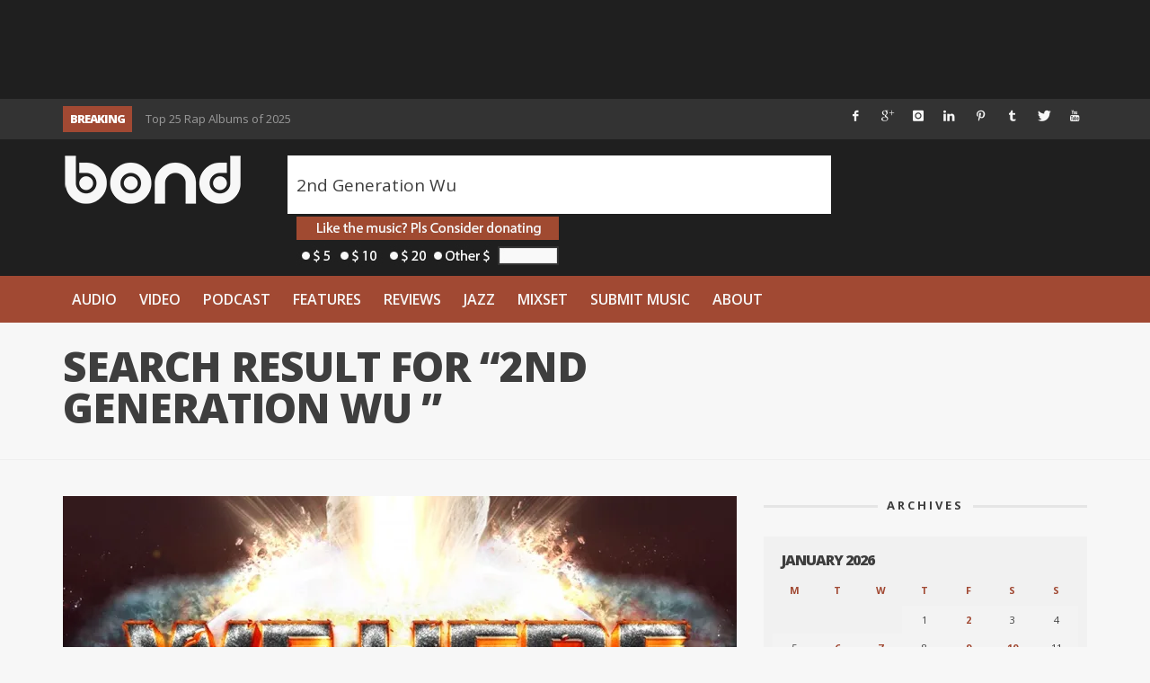

--- FILE ---
content_type: text/html; charset=UTF-8
request_url: https://www.thewordisbond.com/?s=2nd+Generation+Wu+
body_size: 24329
content:
<!DOCTYPE html>
<!--[if lt IE 9]>         <html class="no-js lt-ie9 lt-ie10"  itemscope itemtype="http://schema.org/SearchResultsPage"  lang="en-US"> <![endif]-->
<!--[if IE 9]>         <html class="no-js lt-ie10"  itemscope itemtype="http://schema.org/SearchResultsPage"  lang="en-US"> <![endif]-->
<!--[if gt IE 9]><!--> <html class="no-js"  itemscope itemtype="http://schema.org/SearchResultsPage"  lang="en-US"> <!--<![endif]-->
	<head>
  		<meta charset="UTF-8">
		<title itemprop="name"> 2nd Generation Wu  | Search Results  | Word Is Bond</title>
		<meta name="apple-itunes-app" content="app-id=945123074">

		<!-- Chrome, Firefox OS and Opera -->
		<meta name="theme-color" content="#A14933">
		<!-- Windows Phone -->
		<meta name="msapplication-navbutton-color" content="#A14933">
		<!-- iOS Safari -->
		<meta name="apple-mobile-web-app-status-bar-style" content="#A14933">

		<!-- WP Header -->
		<meta name='robots' content='noindex, follow, max-image-preview:large' />
	<style>img:is([sizes="auto" i], [sizes^="auto," i]) { contain-intrinsic-size: 3000px 1500px }</style>
	
<!-- Social Warfare v4.5.6 https://warfareplugins.com - BEGINNING OF OUTPUT -->
<style>
	@font-face {
		font-family: "sw-icon-font";
		src:url("https://www.thewordisbond.com/wp-content/plugins/social-warfare/assets/fonts/sw-icon-font.eot?ver=4.5.6");
		src:url("https://www.thewordisbond.com/wp-content/plugins/social-warfare/assets/fonts/sw-icon-font.eot?ver=4.5.6#iefix") format("embedded-opentype"),
		url("https://www.thewordisbond.com/wp-content/plugins/social-warfare/assets/fonts/sw-icon-font.woff?ver=4.5.6") format("woff"),
		url("https://www.thewordisbond.com/wp-content/plugins/social-warfare/assets/fonts/sw-icon-font.ttf?ver=4.5.6") format("truetype"),
		url("https://www.thewordisbond.com/wp-content/plugins/social-warfare/assets/fonts/sw-icon-font.svg?ver=4.5.6#1445203416") format("svg");
		font-weight: normal;
		font-style: normal;
		font-display:block;
	}
</style>
<!-- Social Warfare v4.5.6 https://warfareplugins.com - END OF OUTPUT -->

<link rel='dns-prefetch' href='//www.thewordisbond.com' />
<link rel='dns-prefetch' href='//ajax.googleapis.com' />
<link rel='dns-prefetch' href='//fonts.googleapis.com' />
<link rel='preconnect' href='//i0.wp.com' />
<link rel='preconnect' href='//c0.wp.com' />
<link rel="alternate" type="application/rss+xml" title="Word Is Bond &raquo; Feed" href="https://www.thewordisbond.com/feed/" />
<link rel="alternate" type="application/rss+xml" title="Word Is Bond &raquo; Comments Feed" href="https://www.thewordisbond.com/comments/feed/" />
<link rel="alternate" type="application/rss+xml" title="Word Is Bond &raquo; Search Results for &#8220;2nd Generation Wu &#8221; Feed" href="https://www.thewordisbond.com/search/2nd+Generation+Wu+/feed/rss2/" />
<link rel='stylesheet' id='tie-insta-style-css' href='https://www.thewordisbond.com/wp-content/plugins/instanow/assets/style.css?ver=a15a9f18fe617ccf3e94c127b216b7c4' type='text/css' media='all' />
<link rel='stylesheet' id='social-warfare-block-css-css' href='https://www.thewordisbond.com/wp-content/plugins/social-warfare/assets/js/post-editor/dist/blocks.style.build.css?ver=a15a9f18fe617ccf3e94c127b216b7c4' type='text/css' media='all' />
<link rel='stylesheet' id='sbi_styles-css' href='https://www.thewordisbond.com/wp-content/plugins/instagram-feed/css/sbi-styles.min.css?ver=6.6.1' type='text/css' media='all' />
<link rel='stylesheet' id='wp-block-library-css' href='https://c0.wp.com/c/6.8.3/wp-includes/css/dist/block-library/style.min.css' type='text/css' media='all' />
<style id='classic-theme-styles-inline-css' type='text/css'>
/*! This file is auto-generated */
.wp-block-button__link{color:#fff;background-color:#32373c;border-radius:9999px;box-shadow:none;text-decoration:none;padding:calc(.667em + 2px) calc(1.333em + 2px);font-size:1.125em}.wp-block-file__button{background:#32373c;color:#fff;text-decoration:none}
</style>
<link rel='stylesheet' id='mediaelement-css' href='https://c0.wp.com/c/6.8.3/wp-includes/js/mediaelement/mediaelementplayer-legacy.min.css' type='text/css' media='all' />
<link rel='stylesheet' id='wp-mediaelement-css' href='https://c0.wp.com/c/6.8.3/wp-includes/js/mediaelement/wp-mediaelement.min.css' type='text/css' media='all' />
<style id='jetpack-sharing-buttons-style-inline-css' type='text/css'>
.jetpack-sharing-buttons__services-list{display:flex;flex-direction:row;flex-wrap:wrap;gap:0;list-style-type:none;margin:5px;padding:0}.jetpack-sharing-buttons__services-list.has-small-icon-size{font-size:12px}.jetpack-sharing-buttons__services-list.has-normal-icon-size{font-size:16px}.jetpack-sharing-buttons__services-list.has-large-icon-size{font-size:24px}.jetpack-sharing-buttons__services-list.has-huge-icon-size{font-size:36px}@media print{.jetpack-sharing-buttons__services-list{display:none!important}}.editor-styles-wrapper .wp-block-jetpack-sharing-buttons{gap:0;padding-inline-start:0}ul.jetpack-sharing-buttons__services-list.has-background{padding:1.25em 2.375em}
</style>
<style id='global-styles-inline-css' type='text/css'>
:root{--wp--preset--aspect-ratio--square: 1;--wp--preset--aspect-ratio--4-3: 4/3;--wp--preset--aspect-ratio--3-4: 3/4;--wp--preset--aspect-ratio--3-2: 3/2;--wp--preset--aspect-ratio--2-3: 2/3;--wp--preset--aspect-ratio--16-9: 16/9;--wp--preset--aspect-ratio--9-16: 9/16;--wp--preset--color--black: #000000;--wp--preset--color--cyan-bluish-gray: #abb8c3;--wp--preset--color--white: #ffffff;--wp--preset--color--pale-pink: #f78da7;--wp--preset--color--vivid-red: #cf2e2e;--wp--preset--color--luminous-vivid-orange: #ff6900;--wp--preset--color--luminous-vivid-amber: #fcb900;--wp--preset--color--light-green-cyan: #7bdcb5;--wp--preset--color--vivid-green-cyan: #00d084;--wp--preset--color--pale-cyan-blue: #8ed1fc;--wp--preset--color--vivid-cyan-blue: #0693e3;--wp--preset--color--vivid-purple: #9b51e0;--wp--preset--gradient--vivid-cyan-blue-to-vivid-purple: linear-gradient(135deg,rgba(6,147,227,1) 0%,rgb(155,81,224) 100%);--wp--preset--gradient--light-green-cyan-to-vivid-green-cyan: linear-gradient(135deg,rgb(122,220,180) 0%,rgb(0,208,130) 100%);--wp--preset--gradient--luminous-vivid-amber-to-luminous-vivid-orange: linear-gradient(135deg,rgba(252,185,0,1) 0%,rgba(255,105,0,1) 100%);--wp--preset--gradient--luminous-vivid-orange-to-vivid-red: linear-gradient(135deg,rgba(255,105,0,1) 0%,rgb(207,46,46) 100%);--wp--preset--gradient--very-light-gray-to-cyan-bluish-gray: linear-gradient(135deg,rgb(238,238,238) 0%,rgb(169,184,195) 100%);--wp--preset--gradient--cool-to-warm-spectrum: linear-gradient(135deg,rgb(74,234,220) 0%,rgb(151,120,209) 20%,rgb(207,42,186) 40%,rgb(238,44,130) 60%,rgb(251,105,98) 80%,rgb(254,248,76) 100%);--wp--preset--gradient--blush-light-purple: linear-gradient(135deg,rgb(255,206,236) 0%,rgb(152,150,240) 100%);--wp--preset--gradient--blush-bordeaux: linear-gradient(135deg,rgb(254,205,165) 0%,rgb(254,45,45) 50%,rgb(107,0,62) 100%);--wp--preset--gradient--luminous-dusk: linear-gradient(135deg,rgb(255,203,112) 0%,rgb(199,81,192) 50%,rgb(65,88,208) 100%);--wp--preset--gradient--pale-ocean: linear-gradient(135deg,rgb(255,245,203) 0%,rgb(182,227,212) 50%,rgb(51,167,181) 100%);--wp--preset--gradient--electric-grass: linear-gradient(135deg,rgb(202,248,128) 0%,rgb(113,206,126) 100%);--wp--preset--gradient--midnight: linear-gradient(135deg,rgb(2,3,129) 0%,rgb(40,116,252) 100%);--wp--preset--font-size--small: 13px;--wp--preset--font-size--medium: 20px;--wp--preset--font-size--large: 36px;--wp--preset--font-size--x-large: 42px;--wp--preset--spacing--20: 0.44rem;--wp--preset--spacing--30: 0.67rem;--wp--preset--spacing--40: 1rem;--wp--preset--spacing--50: 1.5rem;--wp--preset--spacing--60: 2.25rem;--wp--preset--spacing--70: 3.38rem;--wp--preset--spacing--80: 5.06rem;--wp--preset--shadow--natural: 6px 6px 9px rgba(0, 0, 0, 0.2);--wp--preset--shadow--deep: 12px 12px 50px rgba(0, 0, 0, 0.4);--wp--preset--shadow--sharp: 6px 6px 0px rgba(0, 0, 0, 0.2);--wp--preset--shadow--outlined: 6px 6px 0px -3px rgba(255, 255, 255, 1), 6px 6px rgba(0, 0, 0, 1);--wp--preset--shadow--crisp: 6px 6px 0px rgba(0, 0, 0, 1);}:where(.is-layout-flex){gap: 0.5em;}:where(.is-layout-grid){gap: 0.5em;}body .is-layout-flex{display: flex;}.is-layout-flex{flex-wrap: wrap;align-items: center;}.is-layout-flex > :is(*, div){margin: 0;}body .is-layout-grid{display: grid;}.is-layout-grid > :is(*, div){margin: 0;}:where(.wp-block-columns.is-layout-flex){gap: 2em;}:where(.wp-block-columns.is-layout-grid){gap: 2em;}:where(.wp-block-post-template.is-layout-flex){gap: 1.25em;}:where(.wp-block-post-template.is-layout-grid){gap: 1.25em;}.has-black-color{color: var(--wp--preset--color--black) !important;}.has-cyan-bluish-gray-color{color: var(--wp--preset--color--cyan-bluish-gray) !important;}.has-white-color{color: var(--wp--preset--color--white) !important;}.has-pale-pink-color{color: var(--wp--preset--color--pale-pink) !important;}.has-vivid-red-color{color: var(--wp--preset--color--vivid-red) !important;}.has-luminous-vivid-orange-color{color: var(--wp--preset--color--luminous-vivid-orange) !important;}.has-luminous-vivid-amber-color{color: var(--wp--preset--color--luminous-vivid-amber) !important;}.has-light-green-cyan-color{color: var(--wp--preset--color--light-green-cyan) !important;}.has-vivid-green-cyan-color{color: var(--wp--preset--color--vivid-green-cyan) !important;}.has-pale-cyan-blue-color{color: var(--wp--preset--color--pale-cyan-blue) !important;}.has-vivid-cyan-blue-color{color: var(--wp--preset--color--vivid-cyan-blue) !important;}.has-vivid-purple-color{color: var(--wp--preset--color--vivid-purple) !important;}.has-black-background-color{background-color: var(--wp--preset--color--black) !important;}.has-cyan-bluish-gray-background-color{background-color: var(--wp--preset--color--cyan-bluish-gray) !important;}.has-white-background-color{background-color: var(--wp--preset--color--white) !important;}.has-pale-pink-background-color{background-color: var(--wp--preset--color--pale-pink) !important;}.has-vivid-red-background-color{background-color: var(--wp--preset--color--vivid-red) !important;}.has-luminous-vivid-orange-background-color{background-color: var(--wp--preset--color--luminous-vivid-orange) !important;}.has-luminous-vivid-amber-background-color{background-color: var(--wp--preset--color--luminous-vivid-amber) !important;}.has-light-green-cyan-background-color{background-color: var(--wp--preset--color--light-green-cyan) !important;}.has-vivid-green-cyan-background-color{background-color: var(--wp--preset--color--vivid-green-cyan) !important;}.has-pale-cyan-blue-background-color{background-color: var(--wp--preset--color--pale-cyan-blue) !important;}.has-vivid-cyan-blue-background-color{background-color: var(--wp--preset--color--vivid-cyan-blue) !important;}.has-vivid-purple-background-color{background-color: var(--wp--preset--color--vivid-purple) !important;}.has-black-border-color{border-color: var(--wp--preset--color--black) !important;}.has-cyan-bluish-gray-border-color{border-color: var(--wp--preset--color--cyan-bluish-gray) !important;}.has-white-border-color{border-color: var(--wp--preset--color--white) !important;}.has-pale-pink-border-color{border-color: var(--wp--preset--color--pale-pink) !important;}.has-vivid-red-border-color{border-color: var(--wp--preset--color--vivid-red) !important;}.has-luminous-vivid-orange-border-color{border-color: var(--wp--preset--color--luminous-vivid-orange) !important;}.has-luminous-vivid-amber-border-color{border-color: var(--wp--preset--color--luminous-vivid-amber) !important;}.has-light-green-cyan-border-color{border-color: var(--wp--preset--color--light-green-cyan) !important;}.has-vivid-green-cyan-border-color{border-color: var(--wp--preset--color--vivid-green-cyan) !important;}.has-pale-cyan-blue-border-color{border-color: var(--wp--preset--color--pale-cyan-blue) !important;}.has-vivid-cyan-blue-border-color{border-color: var(--wp--preset--color--vivid-cyan-blue) !important;}.has-vivid-purple-border-color{border-color: var(--wp--preset--color--vivid-purple) !important;}.has-vivid-cyan-blue-to-vivid-purple-gradient-background{background: var(--wp--preset--gradient--vivid-cyan-blue-to-vivid-purple) !important;}.has-light-green-cyan-to-vivid-green-cyan-gradient-background{background: var(--wp--preset--gradient--light-green-cyan-to-vivid-green-cyan) !important;}.has-luminous-vivid-amber-to-luminous-vivid-orange-gradient-background{background: var(--wp--preset--gradient--luminous-vivid-amber-to-luminous-vivid-orange) !important;}.has-luminous-vivid-orange-to-vivid-red-gradient-background{background: var(--wp--preset--gradient--luminous-vivid-orange-to-vivid-red) !important;}.has-very-light-gray-to-cyan-bluish-gray-gradient-background{background: var(--wp--preset--gradient--very-light-gray-to-cyan-bluish-gray) !important;}.has-cool-to-warm-spectrum-gradient-background{background: var(--wp--preset--gradient--cool-to-warm-spectrum) !important;}.has-blush-light-purple-gradient-background{background: var(--wp--preset--gradient--blush-light-purple) !important;}.has-blush-bordeaux-gradient-background{background: var(--wp--preset--gradient--blush-bordeaux) !important;}.has-luminous-dusk-gradient-background{background: var(--wp--preset--gradient--luminous-dusk) !important;}.has-pale-ocean-gradient-background{background: var(--wp--preset--gradient--pale-ocean) !important;}.has-electric-grass-gradient-background{background: var(--wp--preset--gradient--electric-grass) !important;}.has-midnight-gradient-background{background: var(--wp--preset--gradient--midnight) !important;}.has-small-font-size{font-size: var(--wp--preset--font-size--small) !important;}.has-medium-font-size{font-size: var(--wp--preset--font-size--medium) !important;}.has-large-font-size{font-size: var(--wp--preset--font-size--large) !important;}.has-x-large-font-size{font-size: var(--wp--preset--font-size--x-large) !important;}
:where(.wp-block-post-template.is-layout-flex){gap: 1.25em;}:where(.wp-block-post-template.is-layout-grid){gap: 1.25em;}
:where(.wp-block-columns.is-layout-flex){gap: 2em;}:where(.wp-block-columns.is-layout-grid){gap: 2em;}
:root :where(.wp-block-pullquote){font-size: 1.5em;line-height: 1.6;}
</style>
<link rel='stylesheet' id='wpt-twitter-feed-css' href='https://www.thewordisbond.com/wp-content/plugins/wp-to-twitter/css/twitter-feed.css?ver=a15a9f18fe617ccf3e94c127b216b7c4' type='text/css' media='all' />
<link rel='stylesheet' id='social_warfare-css' href='https://www.thewordisbond.com/wp-content/plugins/social-warfare/assets/css/style.min.css?ver=4.5.6' type='text/css' media='all' />
<link rel='stylesheet' id='vwcss-theme-root-css' href='https://www.thewordisbond.com/wp-content/themes/sprout/style.css?ver=1.5.2' type='text/css' media='all' />
<link rel='stylesheet' id='vwcss-theme-css' href='https://www.thewordisbond.com/wp-content/themes/wib3/style.css?ver=1.0071' type='text/css' media='all' />
<link rel='stylesheet' id='vwcss-icon-iconic-css' href='https://www.thewordisbond.com/wp-content/themes/sprout/components/font-icons/iconic/css/iconic.css?ver=1.5.2' type='text/css' media='all' />
<link rel='stylesheet' id='vwcss-icon-social-css' href='https://www.thewordisbond.com/wp-content/themes/sprout/components/font-icons/social-icons/css/zocial.css?ver=1.5.2' type='text/css' media='all' />
<link rel='stylesheet' id='vwcss-icon-awesome-css' href='https://www.thewordisbond.com/wp-content/themes/sprout/components/font-icons/awesome/css/awesome.css?ver=1.5.2' type='text/css' media='all' />
<link rel='stylesheet' id='vwcss-bootstrap-css' href='https://www.thewordisbond.com/wp-content/themes/sprout/css/bootstrap.css?ver=1.5.2' type='text/css' media='all' />
<link rel='stylesheet' id='vwcss-mmenu-css' href='https://www.thewordisbond.com/wp-content/themes/sprout/js/jquery-mmenu/css/jquery.mmenu.custom.css?ver=1.5.2' type='text/css' media='all' />
<link rel='stylesheet' id='wib-submissions-stepform-css' href='https://www.thewordisbond.com/wp-content/plugins/wib-submissions/assets/stepsForm.css?ver=1.112268' type='text/css' media='all' />
<link rel='stylesheet' id='wib-submissions-css' href='https://www.thewordisbond.com/wp-content/plugins/wib-submissions/assets/style.css?ver=1.11' type='text/css' media='all' />
<link rel='stylesheet' id='redux-google-fonts-vw_sprout-css' href='https://fonts.googleapis.com/css?family=Open+Sans%3A300%2C400%2C600%2C700%2C800%2C300italic%2C400italic%2C600italic%2C700italic%2C800italic&#038;ver=1586003111' type='text/css' media='all' />
<script type="text/javascript" src="https://ajax.googleapis.com/ajax/libs/jquery/1.12.4/jquery.min.js" id="jquery-js"></script>
<link rel="https://api.w.org/" href="https://www.thewordisbond.com/wp-json/" /><link rel="EditURI" type="application/rsd+xml" title="RSD" href="https://www.thewordisbond.com/xmlrpc.php?rsd" />

			<script type="text/javascript">
				var _gaq = _gaq || [];

				
                					_gaq.push(['b._setAccount', 'UA-63228736-1']);
                    					_gaq.push(['b._trackPageview']);
				
				(function() {
				var ga = document.createElement('script'); ga.type = 'text/javascript'; ga.async = true;
                                    ga.src = ('https:' == document.location.protocol ? 'https://' : 'http://') + 'stats.g.doubleclick.net/dc.js';
                				var s = document.getElementsByTagName('script')[0]; s.parentNode.insertBefore(ga, s);
				})();
			</script>

        
            <script>
                (function(i,s,o,g,r,a,m){i['GoogleAnalyticsObject']=r;i[r]=i[r]||function(){
                (i[r].q=i[r].q||[]).push(arguments)},i[r].l=1*new Date();a=s.createElement(o),
                m=s.getElementsByTagName(o)[0];a.async=1;a.src=g;m.parentNode.insertBefore(a,m)
                })(window,document,'script','//www.google-analytics.com/analytics.js','gaplusu');

                
                                    gaplusu('create', 'UA-63228736-1', 'auto', {'name': 'single'});
                    gaplusu('single.send', 'pageview');

                                            gaplusu('single.require', 'displayfeatures');
                                                </script>

		<!-- Site Meta From Theme -->
<link rel="profile" href="https://gmpg.org/xfn/11">

<link rel="pingback" href="https://www.thewordisbond.com/xmlrpc.php">

<meta name="description" content="Underground Hip Hop">

<link href="//www.google-analytics.com" rel="dns-prefetch">

<meta name="viewport" content="width=device-width,initial-scale=1.0,user-scalable=yes">

		




<!-- HTML5 shim and Respond.js IE8 support of HTML5 elements and media queries -->
<!--[if lt IE 9]>
	<script src="//cdnjs.cloudflare.com/ajax/libs/html5shiv/3.7/html5shiv.min.js"></script>
	<script src="//cdnjs.cloudflare.com/ajax/libs/respond.js/1.4.2/respond.min.js"></script>
<![endif]-->

<!-- End Site Meta From Theme -->		<!-- Facebook Integration -->

		<meta property="og:site_name" content="Word Is Bond">

					<meta property="og:title" content="Word Is Bond">
			<meta property="og:description" content="Underground Hip Hop">
			<meta property="og:url" content="https://www.thewordisbond.com"/>

		
		<!-- End Facebook Integration -->
				<style id="vw-custom-font" type="text/css">
						
					</style>
			<!-- Theme's Custom CSS -->
	<style type="text/css">
		
		a, a:hover,
		.vw-page-title-box .vw-label,
		.vw-post-categories a,
		.vw-page-subtitle,
		.vw-review-total-score,
		.vw-breaking-news-date,
		.vw-date-box-date,
		.vw-post-style-classic .vw-post-box-title a:hover,
		.vw-post-likes-count.vw-post-liked .vw-icon,
		.vw-menu-location-bottom .main-menu-link:hover,
		.vw-accordion-header.ui-accordion-header-active span,
		.vw-404-text,
		#wp-calendar thead,
		.vw-accordion .ui-state-hover span,
		.vw-breadcrumb a:hover,
		.vw-post-tabed-tab.ui-state-active, .vw-post-tabed-tab.ui-state-hover a,
		.vw-tabs.vw-style-top-tab .vw-tab-title.active,
		h1 em, h2 em, h3 em, h4 em, h5 em, h6 em
		{
			color: #a14933;
		}

		.vw-site-social-profile-icon:hover,
		.vw-breaking-news-label,
		.vw-author-socials a:hover,
		.vw-post-style-box:hover,
		.vw-post-box:hover .vw-post-format-icon i,
		.vw-gallery-direction-button:hover,
		.widget_tag_cloud .tagcloud a:hover,
		.vw-page-navigation-pagination .page-numbers:hover,
		.vw-page-navigation-pagination .page-numbers.current,
		#wp-calendar tbody td:hover,
		.vw-widget-category-post-count,
		.vwspc-section-full-page-link:hover .vw-button,
		
		.vw-tag-links a,
		.vw-hamburger-icon:hover,
		.pace .pace-progress,
		.vw-review-summary-bar .vw-review-score,
		.vw-review-total-score span, .vw-review-score-percentage .vw-review-item-score, .vw-review-score-points .vw-review-item-score,
		.vw-pricing-featured .vw-pricing-header,
		.vw-bxslider .bx-prev:hover, .vw-bxslider .bx-next:hover,
		.no-touch input[type=button]:hover, .no-touch input[type=submit]:hover, .no-touch button:hover, .no-touch .vw-button:hover,
		.vw-page-content .vw-page-title-box .vw-label,
		.vw-breaking-news-title,
		.vw-post-style-small-left-thumbnail .vw-post-view-count,
		.vw-quote-icon,
		.vw-dropcap-circle, .vw-dropcap-box,
		.vw-accordion .ui-icon:before,
		.vw-post-categories .vw-sticky-link,
		.vw-pagination-load-more:hover
		{
			background-color: #a14933;
		}

		.vw-about-author-section .vw-author-name,
		.vw-post-meta-large .vw-date-box,
		#wp-calendar caption,
		.vw-widget-feedburner-text,
		.vw-login-title,
		.widget_search label,
		.widget_vw_widget_author .vw-widget-author-title
		{
			border-color: #a14933;
		}

		.vw-menu-location-top.sf-arrows .main-menu-link.sf-with-ul:after {
			border-top-color: #f7f7f7;
		}
		.vw-menu-location-top.sf-arrows .sub-menu-link.sf-with-ul:after {
			border-left-color: #f7f7f7;
		}

		.sf-arrows > li > .sf-with-ul:focus:after, .sf-arrows > li:hover > .sf-with-ul:after, .sf-arrows > .sfHover > .sf-with-ul:after {
			border-top-color: #a14933 !important;
		}

		.vw-menu-location-top .main-menu-link,
		.vw-top-bar .vw-site-social-profile-icon,
		.vw-top-bar-right .vw-cart-button, .vw-top-bar-right .vw-instant-search-buton {
			color: #f7f7f7;
		}
		
		.vw-menu-location-main .main-menu-item.current-menu-item,
		.vw-menu-location-main .main-menu-item.current-menu-parent,
		.vw-menu-location-main .main-menu-item.current-menu-ancestor {
			background-color: #1f1f1f;
			color: #ffffff;
		}

		.vw-menu-location-top .main-menu-item:hover .main-menu-link {
			color: #ffffff;
		}

				.vw-site-header-style-left-logo-right-menu .vw-logo-wrapper {
			min-width: 200px;
		}
		
		/* Header font */
		input[type=button], input[type=submit], button, .vw-button,
		.vw-header-font-family,
		.vw-copyright {
			font-family: Open Sans;
		}

		/* Body font */
		.vw-breaking-news-link {
			font-family: Open Sans;
		}

		.vw-page-title-section.vw-has-background .col-sm-12 {
			padding-top: 250px;
		}

		.vw-sticky-wrapper.is-sticky .vw-menu-main-wrapper.vw-sticky {
			background-color: rgba(161,73,51,0.95);
		}

		/* WooCommerce */
		
		.woocommerce ul.products li.product .price, .woocommerce-page ul.products li.product .price,
		.woocommerce #content div.product p.price, .woocommerce #content div.product span.price, .woocommerce div.product p.price, .woocommerce div.product span.price, .woocommerce-page #content div.product p.price, .woocommerce-page #content div.product span.price, .woocommerce-page div.product p.price, .woocommerce-page div.product span.price,
		.woocommerce .widget_shopping_cart .widget_shopping_cart_content .total .amount, .woocommerce-page .widget_shopping_cart .widget_shopping_cart_content .total .amount,
		.woocommerce .product_list_widget .quantity, .woocommerce .product_list_widget .amount, .woocommerce-page .product_list_widget .quantity, .woocommerce-page .product_list_widget .amount
		{
			color: #a14933;
		}

		.woocommerce .widget_layered_nav_filters ul li a, .woocommerce-page .widget_layered_nav_filters ul li a,
		.widget_product_tag_cloud .tagcloud a:hover, .widget_tag_cloud .tagcloud a:hover,
		woocommerce #content input.button:hover, .woocommerce #respond input#submit:hover, .woocommerce a.button:hover, .woocommerce button.button:hover, .woocommerce input.button:hover, .woocommerce-page #content input.button:hover, .woocommerce-page #respond input#submit:hover, .woocommerce-page a.button:hover, .woocommerce-page button.button:hover, .woocommerce-page input.button:hover, .woocommerce #content input.button.alt:hover, .woocommerce #respond input#submit.alt:hover, .woocommerce a.button.alt:hover, .woocommerce button.button.alt:hover, .woocommerce input.button.alt:hover, .woocommerce-page #content input.button.alt:hover, .woocommerce-page #respond input#submit.alt:hover, .woocommerce-page a.button.alt:hover, .woocommerce-page button.button.alt:hover, .woocommerce-page input.button.alt:hover,
		.woocommerce span.onsale, .woocommerce-page span.onsale,
		.vw-cart-button-count
		{
			background-color: #a14933;
		}

		/* bbPress */
		#bbpress-forums .bbp-forum-title {
			color: #3e3e3e;
		}

		/* buddypress */
		#buddypress div.item-list-tabs ul li.current a:hover, #buddypress div.item-list-tabs ul li.selected a:hover,
		#buddypress .comment-reply-link:hover, #buddypress a.button:hover, #buddypress button:hover, #buddypress div.generic-button a:hover, #buddypress input[type=button]:hover, #buddypress input[type=reset]:hover, #buddypress input[type=submit]:hover, #buddypress ul.button-nav li a:hover, a.bp-title-button:hover
		{
			background-color: #a14933;
		}

		/* Custom Styles */
		                                    	</style>
	<!-- End Theme's Custom CSS -->
	<style type="text/css" title="dynamic-css" class="options-output">.vw-site-header-inner{padding-top:15px;padding-bottom:10px;}.vw-bg-ads-enabled .mm-page{background-repeat:no-repeat;background-image:url('https://www.thewordisbond.com/wp-content/uploads/2015/09/Screen-Shot-2015-08-30-at-1.24.05-AM.png');}h1, h2, h3, h4, h5, h6, .vw-header-font,.vw-post-box.vw-post-format-link a,.vw-social-counter-count,.vw-page-navigation-pagination .page-numbers,#wp-calendar caption,.vw-accordion-header-text,.vw-tab-title,.vw-review-item-title,.vw-pagination-load-more{font-family:"Open Sans";text-transform:uppercase;letter-spacing:-1px;font-weight:800;font-style:normal;color:#3e3e3e;}.vw-menu-location-main .main-menu-link{font-family:"Open Sans";letter-spacing:0px;font-weight:600;font-style:normal;color:#fff;font-size:16px;}body,cite{font-family:"Open Sans";font-weight:400;font-style:normal;color:#3e3e3e;font-size:19px;}.vw-logo-link{margin-top:0;margin-right:0;margin-bottom:0;margin-left:0;}.vw-menu-additional-logo img{margin-top:10px;margin-right:10px;margin-bottom:0;margin-left:0;}body{background-color:#f7f7f7;}.vw-site-header,.vw-site-header-background{background-color:#1f1f1f;}.vw-site-wrapper,.vw-page-navigation-pagination{background-color:#f7f7f7;}.vw-top-bar{background:#333333;}.vw-menu-location-top .sub-menu,.vw-menu-location-top .main-menu-item:hover .main-menu-link{background:#ffffff;}.vw-menu-location-top .sub-menu-link{color:#111111;}.vw-menu-location-top .sub-menu-link:hover{color:#888888;}.vw-menu-location-top .sub-menu-link:hover{background:#f5f5f5;}.vw-menu-main-wrapper{background:#a14933;}.vw-menu-location-main .main-menu-item{color:#f7f7f7;}.vw-menu-location-main .main-menu-item:hover{color:#f7f7f7;}.vw-menu-location-main .main-menu-item:hover .main-menu-link{background:#1f1f1f;}.vw-menu-location-main .sub-menu{background:#1f1f1f;}.vw-menu-location-main .sub-menu-link{color:#f7f7f7;}.vw-menu-location-main .sub-menu-link:hover{color:#ffffff;}.vw-menu-location-main .sub-menu-link:hover{background:#a14933;}.vw-site-footer{background-color:#222222;}.vw-site-footer-sidebars h1,.vw-site-footer-sidebars h2,.vw-site-footer-sidebars h3,.vw-site-footer-sidebars h4,.vw-site-footer-sidebars h5,.vw-site-footer-sidebars h6,.vw-site-footer-sidebars .widget-title,.vw-site-footer-sidebars .vw-widget-category-title{color:#ffffff;}.vw-site-footer-sidebars{color:#a14933;}.vw-bottom-bar{background:#111111;}.vw-bottom-bar{color:#b4b4b4;}</style><!-- ## NXS/OG ## --><!-- ## NXSOGTAGS ## --><!-- ## NXS/OG ## -->
		<!-- End WP Header -->
		<style>
		@media only screen and (max-width: 640px) {
			#youmax-header-title{
				font-size:20px !important;
			}
		}

		a#miglapaypalcheckout_std img{
			width:92px !important;
			height:26px !important;
		}
		.vw-post-style-block .vw-post-share-icons{
			font-size:1px;
			margin-top:3px;
		}

/*		body.single div.fluid-width-video-wrapper{
			padding-top:56% !important;
		}*/

		p iframe{
			width: 100%;
		}
		</style>

	</head>
	<body id="site-top" class="search search-results wp-theme-sprout wp-child-theme-wib3 vw-site-enable-sticky-menu vw-site-layout-full-width">
<div id="fb-root"></div>
<script>(function(d, s, id) {
  var js, fjs = d.getElementsByTagName(s)[0];
  if (d.getElementById(id)) return;
  js = d.createElement(s); js.id = id;
  js.src = "//connect.facebook.net/en_US/sdk.js#xfbml=1&version=v2.5&appId=248965498456171";
  fjs.parentNode.insertBefore(js, fjs);
}(document, 'script', 'facebook-jssdk'));</script>
		<!-- Site Wrapper -->
		<div class="vw-site-wrapper">

			
<div class="vw-site-header-background">
			<div class="container">
			<div class="row" style="padding:10px 0;margin-left:-30px;">
			<div class="col-sm-8">

								<div class="vw-header-ads-leader-board visible-md visible-lg ">
					<script type="text/javascript"><!--
google_ad_client = "ca-pub-6371759981932591";
/* 728x90 */
google_ad_slot = "6035568972";
google_ad_width = 728;
google_ad_height = 90;
//-->
</script><script type="text/javascript"
src="//pagead2.googlesyndication.com/pagead/show_ads.js">
</script>				</div>
				
			</div>
			<div class="col-sm-4">

								<div class="visible-md visible-lg " style="margin-left:-35px;">
					<a href="https://www.thewordisbond.com/become-a-twib-backer/#gs.p631AKQ">
<img src="[data-uri]" data-lazy-original="https://i0.wp.com/www.thewordisbond.com/wp-content/themes/wib3/images/WordIsBondDonate.jpg">
</a>
				</div>
				
			</div>
			</div>
			</div>
</div>
			<!-- Top Bar -->
<div class="vw-top-bar vw-top-bar-breaking-social">

	<div class="container">
		<div class="row">
			<div class="col-sm-12">
				<div class="vw-top-bar-inner">

					<div class="vw-top-bar-left">
						<div class="vw-breaking-news-bar">
	<div class="vw-breaking-news">
		<span class="vw-breaking-news-title vw-header-font">BREAKING</span>

		<ul class="vw-breaking-news-list">

			
			
				<li><a href="https://www.thewordisbond.com/top-25-rap-albums-of-2025/" rel="bookmark">Top 25 Rap Albums of 2025</a></li>

			
				<li><a href="https://www.thewordisbond.com/casey-weber-talks-about-the-effects-of-greed/" rel="bookmark">Casey Weber talks about the effects of &#8220;Greed&#8221;.</a></li>

			
				<li><a href="https://www.thewordisbond.com/top-instrumental-submissions-ep2-jan-2025-2/" rel="bookmark">Top instrumental submissions  EP2 Jan 2025</a></li>

			
				<li><a href="https://www.thewordisbond.com/top-submissions-ep3-jan-2026/" rel="bookmark">Top submissions  EP3 Jan  2026</a></li>

			
				<li><a href="https://www.thewordisbond.com/the-weekly-top-10-videos-episode-117/" rel="bookmark">THE WEEKLY TOP 10 VIDEOS [EPISODE 117]</a></li>

			
				<li><a href="https://www.thewordisbond.com/aaron-aquez-finds-happiness-in-mag-mich/" rel="bookmark">Aaron Aquez finds happiness in &#8220;Mag Mich&#8221;</a></li>

			
				<li><a href="https://www.thewordisbond.com/tilden-parc-unveils-visuals-for-blue-hour-video/" rel="bookmark">Tilden Parc unveils visuals for &#8220;Blue Hour&#8221; [Video]</a></li>

			
				<li><a href="https://www.thewordisbond.com/padre-toxico-and-justo-the-mc-connect-and-bridge-the-gap/" rel="bookmark">Padre Tóxico and Justo The MC connect and &#8220;Bridge The Gap&#8221;.</a></li>

			
		</ul>
	</div>
</div>					</div>
					
					<div class="vw-top-bar-right">
						<span class="vw-site-social-profile"><a class="vw-site-social-profile-icon vw-site-social-facebook" href="https://www.facebook.com/TheWordIsBond" target="_blank" title="Facebook"><i class="vw-icon icon-social-facebook"></i></a><a class="vw-site-social-profile-icon vw-site-social-gplus" href="https://plus.google.com/u/0/+WordzBondhiphop" target="_blank" title="Google+"><i class="vw-icon icon-social-gplus"></i></a><a class="vw-site-social-profile-icon vw-site-social-instagram" href="https://instagram.com/thewordisbond/" target="_blank" title="Instagram"><i class="vw-icon icon-social-instagram"></i></a><a class="vw-site-social-profile-icon vw-site-social-linkedin" href="https://uk.linkedin.com/pub/thewordisbond-com/3a/4b4/481" target="_blank" title="LinkedIn"><i class="vw-icon icon-social-linkedin"></i></a><a class="vw-site-social-profile-icon vw-site-social-pinterest" href="https://www.pinterest.com/thewordisbond/" target="_blank" title="Pinterest"><i class="vw-icon icon-social-pinterest"></i></a><a class="vw-site-social-profile-icon vw-site-social-tumblr" href="https://thewordisbond.tumblr.com/" target="_blank" title="Tumblr"><i class="vw-icon icon-social-tumblr"></i></a><a class="vw-site-social-profile-icon vw-site-social-twitter" href="https://twitter.com/thewordisbond" target="_blank" title="Twitter"><i class="vw-icon icon-social-twitter"></i></a><a class="vw-site-social-profile-icon vw-site-social-youtube" href="https://www.youtube.com/channel/UC5IoNosncIhhGvsbwJvtiGA" target="_blank" title="Youtube"><i class="vw-icon icon-social-youtube"></i></a></span>
								<span class="vw-instant-search-buton main-menu-item">
			<a class="vw-instant-search-buton main-menu-link"><i class="vw-icon icon-iconic-search"></i></a>
		</span>
							</div>

				</div>
			</div>
		</div>
	</div>

</div>
<!-- End Top Bar -->
			<!-- Site Header : Left Logo -->
<header class="vw-site-header vw-site-header-style-left-logo clearfix"  itemscope itemtype="http://schema.org/WPHeader" >
	<div class="container">
		<div class="row">
			<div class="col-sm-12">
				<div class="vw-site-header-inner">
					<!-- Logo -->
<div class="vw-logo-wrapper vw-has-logo"  itemscope itemtype="http://schema.org/Organization"  style="float:left;width:250px;margin-bottom:15px;">

	<a class="vw-logo-link" href="https://www.thewordisbond.com"  itemprop="url" >


		<!-- Site Logo -->
		
			<!-- Retina Site Logo -->
							<img class="vw-logo-2x" src="https://www.thewordisbond.com/wp-content/uploads/2015/04/Bond_logo_200_2_thewordisbond.com_.png" width="200" height="59" alt="Word Is Bond"  itemprop="logo" >
			
			<img class="vw-logo" src="https://www.thewordisbond.com/wp-content/uploads/2015/04/Bond_logo_200_2_thewordisbond.com_.png" width="200" height="59" alt="Word Is Bond"  itemprop="logo" >

			</a>


<!-- <div id="login-bar" class="hidden-xs" style="float:right"> -->
<!--
<img style="margin-top:30px;margin-right:100px" src="[data-uri]" />
-->
<!-- </div> -->

</div>
<!-- End Logo -->

<style>
.form-container{
	float:left;
	text-align: left;
}
.form-container .search-field{
	border:0;
	height:55px;
	width:585px;
	margin-top:3px;
}
.form-container form.vw-instant-search-panel{
	top:18px;
	left:265px;
	padding:0;
	width: 585px;
}
.form-container form.vw-instant-search-panel input{
	border:0;
	outline:none;
	height:55px;
	width:585px;
}
span.vw-instant-search-buton.main-menu-item{
	display: none;
}
</style>

<div class="form-container visible-md visible-lg">

	<span class="vw-instant-search-buton">
		<form role="search" method="get" class="search-form" action="https://www.thewordisbond.com/">
		    <input pattern=".{4,}" required type="search" class="vw-instant-search-button search-field search-field-big" placeholder="Search for ..." value="2nd Generation Wu " name="s">
		</form>
	</span>



	<!--
	<form role="search" method="get" class="search-form" action="https://www.thewordisbond.com/">
	    <input pattern=".{4,}" required type="search" class="search-field search-field-big" placeholder="Search for ..." value="2nd Generation Wu " name="s">
	</form>
	-->
</div>
	<a class="visible-md visible-lg" href="https://www.thewordisbond.com/become-a-twib-backer/"><img style="margin-left:10px;margin-top:1px;"  src="https://www.thewordisbond.com/wp-content/themes/wib3/images/donation_module_twib.jpg?v=12w"/></a>





<script>
var input = document.getElementsByClassName("search-field-big")[0];
var interval = setInterval(textChange, 2000);

jQuery(function($) {
$("ul.vw-menu-location-main").append('<li class="main-menu-item menu-item-depth-0" style="position:relative;top:-2px;"><div class="fb-like" data-href="https://www.facebook.com/TheWordIsBond/" data-layout="button_count" data-action="like" data-show-faces="false" data-share="false"></div></li>');
// $('input.search-field-big').on("focus", function(){
//   input.setAttribute("placeholder", 'What are you searching for?');
//   clearInterval(interval);
// });

// $('input.search-field-big').on("blur", function(){
// var interval = setInterval(textChange, 2000);
// });

});

function textChange() {
  var phrases = [
    "Search for jazz ...",
    "Search for jay dilla ...",
    "Search for instrumental ...",
    "Search for underground ...",
    "Search for nujabes ...",
    "Search for word is bond ...",
    "Search for mos def ...",
    "Search for a tribe called quest ...",
    "Search for lyrics ..."
  ];
  var placeholder = phrases[Math.floor(Math.random()*phrases.length)];
  input.setAttribute("placeholder", placeholder);
}
</script>
<!-- <a class="twitter-follow-button" data-show-count="false" data-show-screen-name="false" href="https://twitter.com/thewordisbond">Follow</a>-->
					<div class="vw-mobile-nav-button-wrapper">
						<span class="vw-mobile-nav-button">
							<span class="vw-hamburger-icon"><span></span></span>
						</span>
					</div>
				
									</div>
			</div>
		</div>
	</div>

	<!-- Main Menu -->
<nav id="vw-menu-main" class="vw-menu-main-wrapper is-not-sticky"  itemscope itemtype="http://schema.org/SiteNavigationElement" >
	<div class="container">
		<div class="row">
			<div class="col-sm-12">
				
				<div class=" vw-menu-main-inner">

					<ul id="menu-wib_3-0_menu" class="vw-menu vw-menu-location-main vw-menu-type-mega-post"><li class="nav-menu-item-112595 main-menu-item  menu-item-even menu-item-depth-0 menu-item menu-item-type-taxonomy menu-item-object-category menu-item-has-children vw-mega-menu-type-category vw-mega-menu-has-posts vw-cat-id-40"><a  href="https://www.thewordisbond.com/audio/" class="menu-link main-menu-link"  itemprop="url"  ><span>AUDIO</span></a><div class="sub-menu-wrapper">
<ul class="sub-menu menu-odd  menu-depth-1">
	<li class="nav-menu-item-117314 sub-menu-item  menu-item-odd menu-item-depth-1 menu-item menu-item-type-taxonomy menu-item-object-category"><a  href="https://www.thewordisbond.com/audio/instrumentals/" class="menu-link sub-menu-link"  itemprop="url"  ><span>Instrumental Tracks/Albums</span></a></li>
	<li class="nav-menu-item-112598 sub-menu-item  menu-item-odd menu-item-depth-1 menu-item menu-item-type-taxonomy menu-item-object-category"><a  href="https://www.thewordisbond.com/audio/wib-album-compilations/" class="menu-link sub-menu-link"  itemprop="url"  ><span>WIB Album Compilations</span></a></li>
	<li class="nav-menu-item-112599 sub-menu-item  menu-item-odd menu-item-depth-1 menu-item menu-item-type-taxonomy menu-item-object-category"><a  href="https://www.thewordisbond.com/audio/wib-exclusive/" class="menu-link sub-menu-link"  itemprop="url"  ><span>WIB Exclusive</span></a></li>
	<li class="nav-menu-item-112602 sub-menu-item  menu-item-odd menu-item-depth-1 menu-item menu-item-type-taxonomy menu-item-object-category"><a  href="https://www.thewordisbond.com/audio/jazz-3/" class="menu-link sub-menu-link"  itemprop="url"  ><span>WIB Jazz</span></a></li>
	<li class="nav-menu-item-112603 sub-menu-item  menu-item-odd menu-item-depth-1 menu-item menu-item-type-taxonomy menu-item-object-category"><a  href="https://www.thewordisbond.com/audio/wib-podcast/" class="menu-link sub-menu-link"  itemprop="url"  ><span>WIB Podcast</span></a></li>
	<li class="nav-menu-item-112604 sub-menu-item  menu-item-odd menu-item-depth-1 menu-item menu-item-type-taxonomy menu-item-object-category"><a  href="https://www.thewordisbond.com/audio/wib-versus/" class="menu-link sub-menu-link"  itemprop="url"  ><span>WIB Versus</span></a></li>
</ul>
<ul class="sub-posts clearfix">
	<li class="col-xs-12">
		<div class="vw-post-loop vw-post-loop-box-grid-3-col">	
	<div class="row">
		<div class="col-sm-12">
			<div class="vw-block-grid vw-block-grid-xs-1 vw-block-grid-sm-3">

							<div class="vw-block-grid-item">
					<div class="vw-post-box vw-post-style-block vw-post-style-block-no-excerpt vw-post-format-standard"  itemscope itemtype="http://schema.org/Article" >
		<a class="vw-post-box-thumbnail" href="https://www.thewordisbond.com/top-25-rap-albums-of-2025/" rel="bookmark">
		<img width="360" height="240" src="https://i0.wp.com/www.thewordisbond.com/wp-content/uploads/2026/01/WIB-Top-25-of-2025-760-x-390-px.jpg?resize=360%2C240&amp;ssl=1" class="attachment-vw_one_third_thumbnail size-vw_one_third_thumbnail wp-post-image" alt="" decoding="async" loading="lazy" srcset="https://i0.wp.com/www.thewordisbond.com/wp-content/uploads/2026/01/WIB-Top-25-of-2025-760-x-390-px.jpg?resize=360%2C240&amp;ssl=1 360w, https://i0.wp.com/www.thewordisbond.com/wp-content/uploads/2026/01/WIB-Top-25-of-2025-760-x-390-px.jpg?zoom=2&amp;resize=360%2C240&amp;ssl=1 720w" sizes="auto, (max-width: 360px) 100vw, 360px" itemprop="image" />					</a>
	
	<div class="vw-post-box-inner">

		<div class="vw-post-categories"><a class=" vw-category-link vw-cat-id-52" href="https://www.thewordisbond.com/audio/wib-podcast/" title="View all posts in WIB Podcast" rel="category">WIB Podcast</a></div>
		<h3 class="vw-post-box-title">
			<a href="https://www.thewordisbond.com/top-25-rap-albums-of-2025/" class=""  itemprop="url" >
				Top 25 Rap Albums of 2025			</a>
		</h3>
	</div>

</div>				</div>
							<div class="vw-block-grid-item">
					<div class="vw-post-box vw-post-style-block vw-post-style-block-no-excerpt vw-post-format-audio"  itemscope itemtype="http://schema.org/Article" >
		<a class="vw-post-box-thumbnail" href="https://www.thewordisbond.com/casey-weber-talks-about-the-effects-of-greed/" rel="bookmark">
		<img width="360" height="240" src="https://i0.wp.com/www.thewordisbond.com/wp-content/uploads/2026/01/Casey-Weber_thewordisbond.jpeg?resize=360%2C240&amp;ssl=1" class="attachment-vw_one_third_thumbnail size-vw_one_third_thumbnail wp-post-image" alt="" decoding="async" loading="lazy" srcset="https://i0.wp.com/www.thewordisbond.com/wp-content/uploads/2026/01/Casey-Weber_thewordisbond.jpeg?resize=360%2C240&amp;ssl=1 360w, https://i0.wp.com/www.thewordisbond.com/wp-content/uploads/2026/01/Casey-Weber_thewordisbond.jpeg?zoom=2&amp;resize=360%2C240&amp;ssl=1 720w" sizes="auto, (max-width: 360px) 100vw, 360px" itemprop="image" />		<span class="vw-post-format-icon vw-audio-icon"><i class="icon-iconic-headphones"></i></span>			</a>
	
	<div class="vw-post-box-inner">

		<div class="vw-post-categories"><a class=" vw-category-link vw-cat-id-40" href="https://www.thewordisbond.com/audio/" title="View all posts in AUDIO" rel="category">AUDIO</a></div>
		<h3 class="vw-post-box-title">
			<a href="https://www.thewordisbond.com/casey-weber-talks-about-the-effects-of-greed/" class=""  itemprop="url" >
				Casey Weber talks about the effects of &#8220;Greed&#8221;.			</a>
		</h3>
	</div>

</div>				</div>
							<div class="vw-block-grid-item">
					<div class="vw-post-box vw-post-style-block vw-post-style-block-no-excerpt vw-post-format-audio"  itemscope itemtype="http://schema.org/Article" >
		<a class="vw-post-box-thumbnail" href="https://www.thewordisbond.com/top-instrumental-submissions-ep2-jan-2025-2/" rel="bookmark">
		<img width="360" height="240" src="https://i0.wp.com/www.thewordisbond.com/wp-content/uploads/2018/07/Top10InstrumentalSubs.jpg?resize=360%2C240&amp;ssl=1" class="attachment-vw_one_third_thumbnail size-vw_one_third_thumbnail wp-post-image" alt="" decoding="async" loading="lazy" srcset="https://i0.wp.com/www.thewordisbond.com/wp-content/uploads/2018/07/Top10InstrumentalSubs.jpg?resize=360%2C240&amp;ssl=1 360w, https://i0.wp.com/www.thewordisbond.com/wp-content/uploads/2018/07/Top10InstrumentalSubs.jpg?zoom=2&amp;resize=360%2C240&amp;ssl=1 720w" sizes="auto, (max-width: 360px) 100vw, 360px" itemprop="image" />		<span class="vw-post-format-icon vw-audio-icon"><i class="icon-iconic-headphones"></i></span>			</a>
	
	<div class="vw-post-box-inner">

		<div class="vw-post-categories"><a class=" vw-category-link vw-cat-id-40" href="https://www.thewordisbond.com/audio/" title="View all posts in AUDIO" rel="category">AUDIO</a></div>
		<h3 class="vw-post-box-title">
			<a href="https://www.thewordisbond.com/top-instrumental-submissions-ep2-jan-2025-2/" class=""  itemprop="url" >
				Top instrumental submissions  EP2 Jan 2025			</a>
		</h3>
	</div>

</div>				</div>
			
			</div>
		</div>
	</div>
</div>	</li>
</ul></div>
</li>
<li class="nav-menu-item-112596 main-menu-item  menu-item-even menu-item-depth-0 menu-item menu-item-type-taxonomy menu-item-object-category menu-item-has-children vw-mega-menu-type-category vw-mega-menu-has-posts vw-cat-id-30929"><a  href="https://www.thewordisbond.com/video/" class="menu-link main-menu-link"  itemprop="url"  ><span>VIDEO</span></a><div class="sub-menu-wrapper">
<ul class="sub-menu menu-odd  menu-depth-1">
	<li class="nav-menu-item-112606 sub-menu-item  menu-item-odd menu-item-depth-1 menu-item menu-item-type-taxonomy menu-item-object-category"><a  href="https://www.thewordisbond.com/video/wib-movie-classics/" class="menu-link sub-menu-link"  itemprop="url"  ><span>WIB Movie Classics</span></a></li>
	<li class="nav-menu-item-112607 sub-menu-item  menu-item-odd menu-item-depth-1 menu-item menu-item-type-taxonomy menu-item-object-category"><a  href="https://www.thewordisbond.com/video/wib-spoken-word/" class="menu-link sub-menu-link"  itemprop="url"  ><span>WIB Spoken Word</span></a></li>
	<li class="nav-menu-item-112608 sub-menu-item  menu-item-odd menu-item-depth-1 menu-item menu-item-type-taxonomy menu-item-object-category"><a  href="https://www.thewordisbond.com/video/wib-underground-chronicles/" class="menu-link sub-menu-link"  itemprop="url"  ><span>WIB Underground Chronicles</span></a></li>
</ul>
<ul class="sub-posts clearfix">
	<li class="col-xs-12">
		<div class="vw-post-loop vw-post-loop-box-grid-3-col">	
	<div class="row">
		<div class="col-sm-12">
			<div class="vw-block-grid vw-block-grid-xs-1 vw-block-grid-sm-3">

							<div class="vw-block-grid-item">
					<div class="vw-post-box vw-post-style-block vw-post-style-block-no-excerpt vw-post-format-video"  itemscope itemtype="http://schema.org/Article" >
		<a class="vw-post-box-thumbnail" href="https://www.thewordisbond.com/the-weekly-top-10-videos-episode-117/" rel="bookmark">
		<img width="360" height="222" src="https://i0.wp.com/www.thewordisbond.com/wp-content/uploads/2023/09/Top-10-video-picks-2-e1696415318577.jpg?resize=360%2C222&amp;ssl=1" class="attachment-vw_one_third_thumbnail size-vw_one_third_thumbnail wp-post-image" alt="" decoding="async" loading="lazy" srcset="https://i0.wp.com/www.thewordisbond.com/wp-content/uploads/2023/09/Top-10-video-picks-2-e1696415318577.jpg?resize=360%2C222&amp;ssl=1 360w, https://i0.wp.com/www.thewordisbond.com/wp-content/uploads/2023/09/Top-10-video-picks-2-e1696415318577.jpg?zoom=2&amp;resize=360%2C222&amp;ssl=1 720w" sizes="auto, (max-width: 360px) 100vw, 360px" itemprop="image" />		<span class="vw-post-format-icon vw-video-icon"><i class="icon-iconic-play"></i></span>			</a>
	
	<div class="vw-post-box-inner">

		<div class="vw-post-categories"><a class=" vw-category-link vw-cat-id-30929" href="https://www.thewordisbond.com/video/" title="View all posts in VIDEO" rel="category">VIDEO</a></div>
		<h3 class="vw-post-box-title">
			<a href="https://www.thewordisbond.com/the-weekly-top-10-videos-episode-117/" class=""  itemprop="url" >
				THE WEEKLY TOP 10 VIDEOS [EPISODE 117]			</a>
		</h3>
	</div>

</div>				</div>
							<div class="vw-block-grid-item">
					<div class="vw-post-box vw-post-style-block vw-post-style-block-no-excerpt vw-post-format-video"  itemscope itemtype="http://schema.org/Article" >
		<a class="vw-post-box-thumbnail" href="https://www.thewordisbond.com/tilden-parc-unveils-visuals-for-blue-hour-video/" rel="bookmark">
		<img width="360" height="213" src="https://i0.wp.com/www.thewordisbond.com/wp-content/uploads/2024/09/Tilden-Parc_thewordisbond-e1726202978394.jpeg?resize=360%2C213&amp;ssl=1" class="attachment-vw_one_third_thumbnail size-vw_one_third_thumbnail wp-post-image" alt="" decoding="async" loading="lazy" itemprop="image" />		<span class="vw-post-format-icon vw-video-icon"><i class="icon-iconic-play"></i></span>			</a>
	
	<div class="vw-post-box-inner">

		<div class="vw-post-categories"><a class=" vw-category-link vw-cat-id-30929" href="https://www.thewordisbond.com/video/" title="View all posts in VIDEO" rel="category">VIDEO</a></div>
		<h3 class="vw-post-box-title">
			<a href="https://www.thewordisbond.com/tilden-parc-unveils-visuals-for-blue-hour-video/" class=""  itemprop="url" >
				Tilden Parc unveils visuals for &#8220;Blue Hour&#8221; [Video]			</a>
		</h3>
	</div>

</div>				</div>
							<div class="vw-block-grid-item">
					<div class="vw-post-box vw-post-style-block vw-post-style-block-no-excerpt vw-post-format-video"  itemscope itemtype="http://schema.org/Article" >
		<a class="vw-post-box-thumbnail" href="https://www.thewordisbond.com/pb-mogul-shares-visuals-for-his-reflective-track-break-from-the-u-video/" rel="bookmark">
		<img width="360" height="240" src="https://i0.wp.com/www.thewordisbond.com/wp-content/uploads/2024/11/PB-Mogul_thewordisbond-e1732600783242.jpg?resize=360%2C240&amp;ssl=1" class="attachment-vw_one_third_thumbnail size-vw_one_third_thumbnail wp-post-image" alt="" decoding="async" loading="lazy" itemprop="image" />		<span class="vw-post-format-icon vw-video-icon"><i class="icon-iconic-play"></i></span>			</a>
	
	<div class="vw-post-box-inner">

		<div class="vw-post-categories"><a class=" vw-category-link vw-cat-id-30929" href="https://www.thewordisbond.com/video/" title="View all posts in VIDEO" rel="category">VIDEO</a></div>
		<h3 class="vw-post-box-title">
			<a href="https://www.thewordisbond.com/pb-mogul-shares-visuals-for-his-reflective-track-break-from-the-u-video/" class=""  itemprop="url" >
				PB Mogul shares visuals for his reflective track &#8220;Break From The U&#8221; featuring Insane Rell [Video]			</a>
		</h3>
	</div>

</div>				</div>
			
			</div>
		</div>
	</div>
</div>	</li>
</ul></div>
</li>
<li class="nav-menu-item-115277 main-menu-item  menu-item-even menu-item-depth-0 menu-item menu-item-type-taxonomy menu-item-object-category vw-mega-menu-type-category vw-mega-menu-has-posts vw-cat-id-52"><a  href="https://www.thewordisbond.com/audio/wib-podcast/" class="menu-link main-menu-link"  itemprop="url"  ><span>Podcast</span></a><div class="sub-menu-wrapper"><ul class="sub-posts clearfix">
	<li class="col-xs-12">
		<div class="vw-post-loop vw-post-loop-box-grid-3-col">	
	<div class="row">
		<div class="col-sm-12">
			<div class="vw-block-grid vw-block-grid-xs-1 vw-block-grid-sm-3">

							<div class="vw-block-grid-item">
					<div class="vw-post-box vw-post-style-block vw-post-style-block-no-excerpt vw-post-format-standard"  itemscope itemtype="http://schema.org/Article" >
		<a class="vw-post-box-thumbnail" href="https://www.thewordisbond.com/top-25-rap-albums-of-2025/" rel="bookmark">
		<img width="360" height="240" src="https://i0.wp.com/www.thewordisbond.com/wp-content/uploads/2026/01/WIB-Top-25-of-2025-760-x-390-px.jpg?resize=360%2C240&amp;ssl=1" class="attachment-vw_one_third_thumbnail size-vw_one_third_thumbnail wp-post-image" alt="" decoding="async" loading="lazy" srcset="https://i0.wp.com/www.thewordisbond.com/wp-content/uploads/2026/01/WIB-Top-25-of-2025-760-x-390-px.jpg?resize=360%2C240&amp;ssl=1 360w, https://i0.wp.com/www.thewordisbond.com/wp-content/uploads/2026/01/WIB-Top-25-of-2025-760-x-390-px.jpg?zoom=2&amp;resize=360%2C240&amp;ssl=1 720w" sizes="auto, (max-width: 360px) 100vw, 360px" itemprop="image" />					</a>
	
	<div class="vw-post-box-inner">

		<div class="vw-post-categories"><a class=" vw-category-link vw-cat-id-52" href="https://www.thewordisbond.com/audio/wib-podcast/" title="View all posts in WIB Podcast" rel="category">WIB Podcast</a></div>
		<h3 class="vw-post-box-title">
			<a href="https://www.thewordisbond.com/top-25-rap-albums-of-2025/" class=""  itemprop="url" >
				Top 25 Rap Albums of 2025			</a>
		</h3>
	</div>

</div>				</div>
							<div class="vw-block-grid-item">
					<div class="vw-post-box vw-post-style-block vw-post-style-block-no-excerpt vw-post-format-standard"  itemscope itemtype="http://schema.org/Article" >
		<a class="vw-post-box-thumbnail" href="https://www.thewordisbond.com/live-at-the-grease-pit-with-greasy-goods/" rel="bookmark">
		<img width="360" height="240" src="https://i0.wp.com/www.thewordisbond.com/wp-content/uploads/2025/12/At-the-Grease-Pit-760-x-390-px.jpg?resize=360%2C240&amp;ssl=1" class="attachment-vw_one_third_thumbnail size-vw_one_third_thumbnail wp-post-image" alt="" decoding="async" loading="lazy" srcset="https://i0.wp.com/www.thewordisbond.com/wp-content/uploads/2025/12/At-the-Grease-Pit-760-x-390-px.jpg?resize=360%2C240&amp;ssl=1 360w, https://i0.wp.com/www.thewordisbond.com/wp-content/uploads/2025/12/At-the-Grease-Pit-760-x-390-px.jpg?zoom=2&amp;resize=360%2C240&amp;ssl=1 720w" sizes="auto, (max-width: 360px) 100vw, 360px" itemprop="image" />					</a>
	
	<div class="vw-post-box-inner">

		<div class="vw-post-categories"><a class=" vw-category-link vw-cat-id-52" href="https://www.thewordisbond.com/audio/wib-podcast/" title="View all posts in WIB Podcast" rel="category">WIB Podcast</a></div>
		<h3 class="vw-post-box-title">
			<a href="https://www.thewordisbond.com/live-at-the-grease-pit-with-greasy-goods/" class=""  itemprop="url" >
				Live at the Grease Pit (with Greasy Goods)			</a>
		</h3>
	</div>

</div>				</div>
							<div class="vw-block-grid-item">
					<div class="vw-post-box vw-post-style-block vw-post-style-block-no-excerpt vw-post-format-standard"  itemscope itemtype="http://schema.org/Article" >
		<a class="vw-post-box-thumbnail" href="https://www.thewordisbond.com/word-is-bond-rap-radio-live-at-ghoat-lees-crib/" rel="bookmark">
		<img width="360" height="240" src="https://i0.wp.com/www.thewordisbond.com/wp-content/uploads/2025/12/Live-at-Ghoat-Lees-Crib-760-x-390-px.jpg?resize=360%2C240&amp;ssl=1" class="attachment-vw_one_third_thumbnail size-vw_one_third_thumbnail wp-post-image" alt="" decoding="async" loading="lazy" srcset="https://i0.wp.com/www.thewordisbond.com/wp-content/uploads/2025/12/Live-at-Ghoat-Lees-Crib-760-x-390-px.jpg?resize=360%2C240&amp;ssl=1 360w, https://i0.wp.com/www.thewordisbond.com/wp-content/uploads/2025/12/Live-at-Ghoat-Lees-Crib-760-x-390-px.jpg?zoom=2&amp;resize=360%2C240&amp;ssl=1 720w" sizes="auto, (max-width: 360px) 100vw, 360px" itemprop="image" />					</a>
	
	<div class="vw-post-box-inner">

		<div class="vw-post-categories"><a class=" vw-category-link vw-cat-id-52" href="https://www.thewordisbond.com/audio/wib-podcast/" title="View all posts in WIB Podcast" rel="category">WIB Podcast</a></div>
		<h3 class="vw-post-box-title">
			<a href="https://www.thewordisbond.com/word-is-bond-rap-radio-live-at-ghoat-lees-crib/" class=""  itemprop="url" >
				Word is Bond Rap Radio &#8211; Live at Ghoat-Lee&#8217;s Crib			</a>
		</h3>
	</div>

</div>				</div>
			
			</div>
		</div>
	</div>
</div>	</li>
</ul></div>
</li>
<li class="nav-menu-item-112597 main-menu-item  menu-item-even menu-item-depth-0 menu-item menu-item-type-taxonomy menu-item-object-category menu-item-has-children vw-mega-menu-type-category vw-mega-menu-has-posts vw-cat-id-14977"><a  href="https://www.thewordisbond.com/text/" class="menu-link main-menu-link"  itemprop="url"  ><span>FEATURES</span></a><div class="sub-menu-wrapper">
<ul class="sub-menu menu-odd  menu-depth-1">
	<li class="nav-menu-item-112605 sub-menu-item  menu-item-odd menu-item-depth-1 menu-item menu-item-type-taxonomy menu-item-object-category"><a  href="https://www.thewordisbond.com/text/wib-interviews/" class="menu-link sub-menu-link"  itemprop="url"  ><span>WIB Interviews</span></a></li>
	<li class="nav-menu-item-112610 sub-menu-item  menu-item-odd menu-item-depth-1 menu-item menu-item-type-taxonomy menu-item-object-category"><a  href="https://www.thewordisbond.com/text/wib-best-of-the-year/" class="menu-link sub-menu-link"  itemprop="url"  ><span>WIB Best Of The Year</span></a></li>
	<li class="nav-menu-item-112611 sub-menu-item  menu-item-odd menu-item-depth-1 menu-item menu-item-type-taxonomy menu-item-object-category"><a  href="https://www.thewordisbond.com/text/wib-competition/" class="menu-link sub-menu-link"  itemprop="url"  ><span>WIB Competition</span></a></li>
	<li class="nav-menu-item-112612 sub-menu-item  menu-item-odd menu-item-depth-1 menu-item menu-item-type-taxonomy menu-item-object-category"><a  href="https://www.thewordisbond.com/text/wib-daily-news/" class="menu-link sub-menu-link"  itemprop="url"  ><span>WIB Daily News</span></a></li>
	<li class="nav-menu-item-112613 sub-menu-item  menu-item-odd menu-item-depth-1 menu-item menu-item-type-taxonomy menu-item-object-category"><a  href="https://www.thewordisbond.com/text/wib-drop-on-a-classic/" class="menu-link sub-menu-link"  itemprop="url"  ><span>WIB Drop On A Classic</span></a></li>
	<li class="nav-menu-item-112614 sub-menu-item  menu-item-odd menu-item-depth-1 menu-item menu-item-type-taxonomy menu-item-object-category"><a  href="https://www.thewordisbond.com/text/wib-food-4-tought/" class="menu-link sub-menu-link"  itemprop="url"  ><span>WIB Food 4 Thought</span></a></li>
</ul>
<ul class="sub-posts clearfix">
	<li class="col-xs-12">
		<div class="vw-post-loop vw-post-loop-box-grid-3-col">	
	<div class="row">
		<div class="col-sm-12">
			<div class="vw-block-grid vw-block-grid-xs-1 vw-block-grid-sm-3">

							<div class="vw-block-grid-item">
					<div class="vw-post-box vw-post-style-block vw-post-style-block-no-excerpt vw-post-format-audio"  itemscope itemtype="http://schema.org/Article" >
		<a class="vw-post-box-thumbnail" href="https://www.thewordisbond.com/future-infinite-imperial-stewart-garry-future-infinite-album-review/" rel="bookmark">
		<img width="360" height="240" src="https://i0.wp.com/www.thewordisbond.com/wp-content/uploads/2025/12/Future-Infinite_thewordisbond.jpg?resize=360%2C240&amp;ssl=1" class="attachment-vw_one_third_thumbnail size-vw_one_third_thumbnail wp-post-image" alt="" decoding="async" loading="lazy" srcset="https://i0.wp.com/www.thewordisbond.com/wp-content/uploads/2025/12/Future-Infinite_thewordisbond.jpg?w=1000&amp;ssl=1 1000w, https://i0.wp.com/www.thewordisbond.com/wp-content/uploads/2025/12/Future-Infinite_thewordisbond.jpg?resize=360%2C240&amp;ssl=1 360w, https://i0.wp.com/www.thewordisbond.com/wp-content/uploads/2025/12/Future-Infinite_thewordisbond.jpg?resize=600%2C400&amp;ssl=1 600w, https://i0.wp.com/www.thewordisbond.com/wp-content/uploads/2025/12/Future-Infinite_thewordisbond.jpg?resize=750%2C500&amp;ssl=1 750w" sizes="auto, (max-width: 360px) 100vw, 360px" itemprop="image" />		<span class="vw-post-format-icon vw-audio-icon"><i class="icon-iconic-headphones"></i></span>			</a>
	
	<div class="vw-post-box-inner">

		<div class="vw-post-categories"><a class=" vw-category-link vw-cat-id-14979" href="https://www.thewordisbond.com/text/wib-album-reviews/" title="View all posts in WIB Album Reviews" rel="category">WIB Album Reviews</a></div>
		<h3 class="vw-post-box-title">
			<a href="https://www.thewordisbond.com/future-infinite-imperial-stewart-garry-future-infinite-album-review/" class=""  itemprop="url" >
				Future Infinite (Imperial &#038; Stewart Garry) &#8211; &#8216;Future Infinite&#8217; [Album Review]			</a>
		</h3>
	</div>

</div>				</div>
							<div class="vw-block-grid-item">
					<div class="vw-post-box vw-post-style-block vw-post-style-block-no-excerpt vw-post-format-audio"  itemscope itemtype="http://schema.org/Article" >
		<a class="vw-post-box-thumbnail" href="https://www.thewordisbond.com/ndffrent-positive-vibes-anger-issues-deluxe-edition-album-reviews/" rel="bookmark">
		<img width="360" height="240" src="https://i0.wp.com/www.thewordisbond.com/wp-content/uploads/2025/12/INDFFRENT_thewordisbond-e1765996174157.jpg?resize=360%2C240&amp;ssl=1" class="attachment-vw_one_third_thumbnail size-vw_one_third_thumbnail wp-post-image" alt="" decoding="async" loading="lazy" srcset="https://i0.wp.com/www.thewordisbond.com/wp-content/uploads/2025/12/INDFFRENT_thewordisbond-e1765996174157.jpg?resize=360%2C240&amp;ssl=1 360w, https://i0.wp.com/www.thewordisbond.com/wp-content/uploads/2025/12/INDFFRENT_thewordisbond-e1765996174157.jpg?zoom=2&amp;resize=360%2C240&amp;ssl=1 720w" sizes="auto, (max-width: 360px) 100vw, 360px" itemprop="image" />		<span class="vw-post-format-icon vw-audio-icon"><i class="icon-iconic-headphones"></i></span>			</a>
	
	<div class="vw-post-box-inner">

		<div class="vw-post-categories"><a class=" vw-category-link vw-cat-id-14979" href="https://www.thewordisbond.com/text/wib-album-reviews/" title="View all posts in WIB Album Reviews" rel="category">WIB Album Reviews</a></div>
		<h3 class="vw-post-box-title">
			<a href="https://www.thewordisbond.com/ndffrent-positive-vibes-anger-issues-deluxe-edition-album-reviews/" class=""  itemprop="url" >
				ND!FFRENT-  &#8216;Positive Vibes &#038; Anger Issues Deluxe Edition&#8217; [Album Reviews]			</a>
		</h3>
	</div>

</div>				</div>
							<div class="vw-block-grid-item">
					<div class="vw-post-box vw-post-style-block vw-post-style-block-no-excerpt vw-post-format-audio"  itemscope itemtype="http://schema.org/Article" >
		<a class="vw-post-box-thumbnail" href="https://www.thewordisbond.com/al-sharp-the-voice-of-the-unheard-3-the-final-chapter-album-review/" rel="bookmark">
		<img width="360" height="240" src="https://i0.wp.com/www.thewordisbond.com/wp-content/uploads/2025/12/Al-Sharp_thewordisbond-e1765399427509.jpeg?resize=360%2C240&amp;ssl=1" class="attachment-vw_one_third_thumbnail size-vw_one_third_thumbnail wp-post-image" alt="" decoding="async" loading="lazy" itemprop="image" />		<span class="vw-post-format-icon vw-audio-icon"><i class="icon-iconic-headphones"></i></span>			</a>
	
	<div class="vw-post-box-inner">

		<div class="vw-post-categories"><a class=" vw-category-link vw-cat-id-14979" href="https://www.thewordisbond.com/text/wib-album-reviews/" title="View all posts in WIB Album Reviews" rel="category">WIB Album Reviews</a></div>
		<h3 class="vw-post-box-title">
			<a href="https://www.thewordisbond.com/al-sharp-the-voice-of-the-unheard-3-the-final-chapter-album-review/" class=""  itemprop="url" >
				Al Sharp &#8211; &#8216;The Voice of the Unheard 3: The Final Chapter&#8217; [Album Review]			</a>
		</h3>
	</div>

</div>				</div>
			
			</div>
		</div>
	</div>
</div>	</li>
</ul></div>
</li>
<li class="nav-menu-item-115283 main-menu-item  menu-item-even menu-item-depth-0 menu-item menu-item-type-taxonomy menu-item-object-category vw-mega-menu-type-category vw-mega-menu-has-posts vw-cat-id-14979"><a  href="https://www.thewordisbond.com/text/wib-album-reviews/" class="menu-link main-menu-link"  itemprop="url"  ><span>Reviews</span></a><div class="sub-menu-wrapper"><ul class="sub-posts clearfix">
	<li class="col-xs-12">
		<div class="vw-post-loop vw-post-loop-box-grid-3-col">	
	<div class="row">
		<div class="col-sm-12">
			<div class="vw-block-grid vw-block-grid-xs-1 vw-block-grid-sm-3">

							<div class="vw-block-grid-item">
					<div class="vw-post-box vw-post-style-block vw-post-style-block-no-excerpt vw-post-format-audio"  itemscope itemtype="http://schema.org/Article" >
		<a class="vw-post-box-thumbnail" href="https://www.thewordisbond.com/future-infinite-imperial-stewart-garry-future-infinite-album-review/" rel="bookmark">
		<img width="360" height="240" src="https://i0.wp.com/www.thewordisbond.com/wp-content/uploads/2025/12/Future-Infinite_thewordisbond.jpg?resize=360%2C240&amp;ssl=1" class="attachment-vw_one_third_thumbnail size-vw_one_third_thumbnail wp-post-image" alt="" decoding="async" loading="lazy" srcset="https://i0.wp.com/www.thewordisbond.com/wp-content/uploads/2025/12/Future-Infinite_thewordisbond.jpg?w=1000&amp;ssl=1 1000w, https://i0.wp.com/www.thewordisbond.com/wp-content/uploads/2025/12/Future-Infinite_thewordisbond.jpg?resize=360%2C240&amp;ssl=1 360w, https://i0.wp.com/www.thewordisbond.com/wp-content/uploads/2025/12/Future-Infinite_thewordisbond.jpg?resize=600%2C400&amp;ssl=1 600w, https://i0.wp.com/www.thewordisbond.com/wp-content/uploads/2025/12/Future-Infinite_thewordisbond.jpg?resize=750%2C500&amp;ssl=1 750w" sizes="auto, (max-width: 360px) 100vw, 360px" itemprop="image" />		<span class="vw-post-format-icon vw-audio-icon"><i class="icon-iconic-headphones"></i></span>			</a>
	
	<div class="vw-post-box-inner">

		<div class="vw-post-categories"><a class=" vw-category-link vw-cat-id-14979" href="https://www.thewordisbond.com/text/wib-album-reviews/" title="View all posts in WIB Album Reviews" rel="category">WIB Album Reviews</a></div>
		<h3 class="vw-post-box-title">
			<a href="https://www.thewordisbond.com/future-infinite-imperial-stewart-garry-future-infinite-album-review/" class=""  itemprop="url" >
				Future Infinite (Imperial &#038; Stewart Garry) &#8211; &#8216;Future Infinite&#8217; [Album Review]			</a>
		</h3>
	</div>

</div>				</div>
							<div class="vw-block-grid-item">
					<div class="vw-post-box vw-post-style-block vw-post-style-block-no-excerpt vw-post-format-audio"  itemscope itemtype="http://schema.org/Article" >
		<a class="vw-post-box-thumbnail" href="https://www.thewordisbond.com/ndffrent-positive-vibes-anger-issues-deluxe-edition-album-reviews/" rel="bookmark">
		<img width="360" height="240" src="https://i0.wp.com/www.thewordisbond.com/wp-content/uploads/2025/12/INDFFRENT_thewordisbond-e1765996174157.jpg?resize=360%2C240&amp;ssl=1" class="attachment-vw_one_third_thumbnail size-vw_one_third_thumbnail wp-post-image" alt="" decoding="async" loading="lazy" srcset="https://i0.wp.com/www.thewordisbond.com/wp-content/uploads/2025/12/INDFFRENT_thewordisbond-e1765996174157.jpg?resize=360%2C240&amp;ssl=1 360w, https://i0.wp.com/www.thewordisbond.com/wp-content/uploads/2025/12/INDFFRENT_thewordisbond-e1765996174157.jpg?zoom=2&amp;resize=360%2C240&amp;ssl=1 720w" sizes="auto, (max-width: 360px) 100vw, 360px" itemprop="image" />		<span class="vw-post-format-icon vw-audio-icon"><i class="icon-iconic-headphones"></i></span>			</a>
	
	<div class="vw-post-box-inner">

		<div class="vw-post-categories"><a class=" vw-category-link vw-cat-id-14979" href="https://www.thewordisbond.com/text/wib-album-reviews/" title="View all posts in WIB Album Reviews" rel="category">WIB Album Reviews</a></div>
		<h3 class="vw-post-box-title">
			<a href="https://www.thewordisbond.com/ndffrent-positive-vibes-anger-issues-deluxe-edition-album-reviews/" class=""  itemprop="url" >
				ND!FFRENT-  &#8216;Positive Vibes &#038; Anger Issues Deluxe Edition&#8217; [Album Reviews]			</a>
		</h3>
	</div>

</div>				</div>
							<div class="vw-block-grid-item">
					<div class="vw-post-box vw-post-style-block vw-post-style-block-no-excerpt vw-post-format-audio"  itemscope itemtype="http://schema.org/Article" >
		<a class="vw-post-box-thumbnail" href="https://www.thewordisbond.com/al-sharp-the-voice-of-the-unheard-3-the-final-chapter-album-review/" rel="bookmark">
		<img width="360" height="240" src="https://i0.wp.com/www.thewordisbond.com/wp-content/uploads/2025/12/Al-Sharp_thewordisbond-e1765399427509.jpeg?resize=360%2C240&amp;ssl=1" class="attachment-vw_one_third_thumbnail size-vw_one_third_thumbnail wp-post-image" alt="" decoding="async" loading="lazy" itemprop="image" />		<span class="vw-post-format-icon vw-audio-icon"><i class="icon-iconic-headphones"></i></span>			</a>
	
	<div class="vw-post-box-inner">

		<div class="vw-post-categories"><a class=" vw-category-link vw-cat-id-14979" href="https://www.thewordisbond.com/text/wib-album-reviews/" title="View all posts in WIB Album Reviews" rel="category">WIB Album Reviews</a></div>
		<h3 class="vw-post-box-title">
			<a href="https://www.thewordisbond.com/al-sharp-the-voice-of-the-unheard-3-the-final-chapter-album-review/" class=""  itemprop="url" >
				Al Sharp &#8211; &#8216;The Voice of the Unheard 3: The Final Chapter&#8217; [Album Review]			</a>
		</h3>
	</div>

</div>				</div>
			
			</div>
		</div>
	</div>
</div>	</li>
</ul></div>
</li>
<li class="nav-menu-item-115324 main-menu-item  menu-item-even menu-item-depth-0 menu-item menu-item-type-taxonomy menu-item-object-category vw-mega-menu-type-category vw-mega-menu-has-posts vw-cat-id-36312"><a  href="https://www.thewordisbond.com/text/jazz-vibes/" class="menu-link main-menu-link"  itemprop="url"  ><span>Jazz</span></a><div class="sub-menu-wrapper"><ul class="sub-posts clearfix">
	<li class="col-xs-12">
		<div class="vw-post-loop vw-post-loop-box-grid-3-col">	
	<div class="row">
		<div class="col-sm-12">
			<div class="vw-block-grid vw-block-grid-xs-1 vw-block-grid-sm-3">

							<div class="vw-block-grid-item">
					<div class="vw-post-box vw-post-style-block vw-post-style-block-no-excerpt vw-post-format-standard"  itemscope itemtype="http://schema.org/Article" >
		<a class="vw-post-box-thumbnail" href="https://www.thewordisbond.com/alfa-mist-returns-with-fellow-collaborator-for-new-track/" rel="bookmark">
		<img width="360" height="240" src="https://i0.wp.com/www.thewordisbond.com/wp-content/uploads/2023/03/alfamist_thewordisbond.jpg?resize=360%2C240&amp;ssl=1" class="attachment-vw_one_third_thumbnail size-vw_one_third_thumbnail wp-post-image" alt="" decoding="async" loading="lazy" srcset="https://i0.wp.com/www.thewordisbond.com/wp-content/uploads/2023/03/alfamist_thewordisbond.jpg?resize=360%2C240&amp;ssl=1 360w, https://i0.wp.com/www.thewordisbond.com/wp-content/uploads/2023/03/alfamist_thewordisbond.jpg?zoom=2&amp;resize=360%2C240&amp;ssl=1 720w" sizes="auto, (max-width: 360px) 100vw, 360px" itemprop="image" />					</a>
	
	<div class="vw-post-box-inner">

		<div class="vw-post-categories"><a class=" vw-category-link vw-cat-id-36312" href="https://www.thewordisbond.com/text/jazz-vibes/" title="View all posts in Jazz Vibes" rel="category">Jazz Vibes</a><a class=" vw-category-link vw-cat-id-36312 vw-category-link vw-cat-id-30929" href="https://www.thewordisbond.com/video/" title="View all posts in VIDEO" rel="category">VIDEO</a><a class=" vw-category-link vw-cat-id-36312 vw-category-link vw-cat-id-30929 vw-category-link vw-cat-id-28767" href="https://www.thewordisbond.com/audio/jazz-3/" title="View all posts in WIB Jazz" rel="category">WIB Jazz</a></div>
		<h3 class="vw-post-box-title">
			<a href="https://www.thewordisbond.com/alfa-mist-returns-with-fellow-collaborator-for-new-track/" class=""  itemprop="url" >
				Alfa Mist returns with fellow collaborator for new track;			</a>
		</h3>
	</div>

</div>				</div>
							<div class="vw-block-grid-item">
					<div class="vw-post-box vw-post-style-block vw-post-style-block-no-excerpt vw-post-format-standard"  itemscope itemtype="http://schema.org/Article" >
		<a class="vw-post-box-thumbnail" href="https://www.thewordisbond.com/a-new-black-history-month-project-from-adrian-younge-coming-your-way/" rel="bookmark">
		<img width="360" height="240" src="https://i0.wp.com/www.thewordisbond.com/wp-content/uploads/2021/02/ayounge2021_thewordisbond.jpg?resize=360%2C240&amp;ssl=1" class="attachment-vw_one_third_thumbnail size-vw_one_third_thumbnail wp-post-image" alt="" decoding="async" loading="lazy" srcset="https://i0.wp.com/www.thewordisbond.com/wp-content/uploads/2021/02/ayounge2021_thewordisbond.jpg?resize=360%2C240&amp;ssl=1 360w, https://i0.wp.com/www.thewordisbond.com/wp-content/uploads/2021/02/ayounge2021_thewordisbond.jpg?zoom=2&amp;resize=360%2C240&amp;ssl=1 720w" sizes="auto, (max-width: 360px) 100vw, 360px" itemprop="image" />					</a>
	
	<div class="vw-post-box-inner">

		<div class="vw-post-categories"><a class=" vw-category-link vw-cat-id-36312" href="https://www.thewordisbond.com/text/jazz-vibes/" title="View all posts in Jazz Vibes" rel="category">Jazz Vibes</a><a class=" vw-category-link vw-cat-id-36312 vw-category-link vw-cat-id-30929" href="https://www.thewordisbond.com/video/" title="View all posts in VIDEO" rel="category">VIDEO</a><a class=" vw-category-link vw-cat-id-36312 vw-category-link vw-cat-id-30929 vw-category-link vw-cat-id-14978" href="https://www.thewordisbond.com/text/wib-daily-news/" title="View all posts in WIB Daily News" rel="category">WIB Daily News</a><a class=" vw-category-link vw-cat-id-36312 vw-category-link vw-cat-id-30929 vw-category-link vw-cat-id-14978 vw-category-link vw-cat-id-28767" href="https://www.thewordisbond.com/audio/jazz-3/" title="View all posts in WIB Jazz" rel="category">WIB Jazz</a></div>
		<h3 class="vw-post-box-title">
			<a href="https://www.thewordisbond.com/a-new-black-history-month-project-from-adrian-younge-coming-your-way/" class=""  itemprop="url" >
				A new Black History Month project from Adrian Younge coming your way&#8230;			</a>
		</h3>
	</div>

</div>				</div>
							<div class="vw-block-grid-item">
					<div class="vw-post-box vw-post-style-block vw-post-style-block-no-excerpt vw-post-format-video"  itemscope itemtype="http://schema.org/Article" >
		<a class="vw-post-box-thumbnail" href="https://www.thewordisbond.com/theres-a-new-documentary-out-dedicated-to-the-life-of-herb-alpert/" rel="bookmark">
		<img width="360" height="240" src="https://i0.wp.com/www.thewordisbond.com/wp-content/uploads/2020/10/herbalpert_thewordisbond2.jpg?resize=360%2C240&amp;ssl=1" class="attachment-vw_one_third_thumbnail size-vw_one_third_thumbnail wp-post-image" alt="" decoding="async" loading="lazy" srcset="https://i0.wp.com/www.thewordisbond.com/wp-content/uploads/2020/10/herbalpert_thewordisbond2.jpg?resize=360%2C240&amp;ssl=1 360w, https://i0.wp.com/www.thewordisbond.com/wp-content/uploads/2020/10/herbalpert_thewordisbond2.jpg?zoom=2&amp;resize=360%2C240&amp;ssl=1 720w" sizes="auto, (max-width: 360px) 100vw, 360px" itemprop="image" />		<span class="vw-post-format-icon vw-video-icon"><i class="icon-iconic-play"></i></span>			</a>
	
	<div class="vw-post-box-inner">

		<div class="vw-post-categories"><a class=" vw-category-link vw-cat-id-36312" href="https://www.thewordisbond.com/text/jazz-vibes/" title="View all posts in Jazz Vibes" rel="category">Jazz Vibes</a><a class=" vw-category-link vw-cat-id-36312 vw-category-link vw-cat-id-14978" href="https://www.thewordisbond.com/text/wib-daily-news/" title="View all posts in WIB Daily News" rel="category">WIB Daily News</a><a class=" vw-category-link vw-cat-id-36312 vw-category-link vw-cat-id-14978 vw-category-link vw-cat-id-28767" href="https://www.thewordisbond.com/audio/jazz-3/" title="View all posts in WIB Jazz" rel="category">WIB Jazz</a></div>
		<h3 class="vw-post-box-title">
			<a href="https://www.thewordisbond.com/theres-a-new-documentary-out-dedicated-to-the-life-of-herb-alpert/" class=""  itemprop="url" >
				There&#8217;s a new documentary out dedicated to the life of Herb Alpert&#8230;			</a>
		</h3>
	</div>

</div>				</div>
			
			</div>
		</div>
	</div>
</div>	</li>
</ul></div>
</li>
<li class="nav-menu-item-115282 main-menu-item  menu-item-even menu-item-depth-0 menu-item menu-item-type-taxonomy menu-item-object-category vw-mega-menu-type-category vw-mega-menu-has-posts vw-cat-id-36307"><a  href="https://www.thewordisbond.com/audio/exclusive-mix/" class="menu-link main-menu-link"  itemprop="url"  ><span>Mixset</span></a><div class="sub-menu-wrapper"><ul class="sub-posts clearfix">
	<li class="col-xs-12">
		<div class="vw-post-loop vw-post-loop-box-grid-3-col">	
	<div class="row">
		<div class="col-sm-12">
			<div class="vw-block-grid vw-block-grid-xs-1 vw-block-grid-sm-3">

							<div class="vw-block-grid-item">
					<div class="vw-post-box vw-post-style-block vw-post-style-block-no-excerpt vw-post-format-standard"  itemscope itemtype="http://schema.org/Article" >
		<a class="vw-post-box-thumbnail" href="https://www.thewordisbond.com/behind-the-production-of-hip-hop-headucatorz-teaching-at-home/" rel="bookmark">
		<img width="360" height="240" src="https://i0.wp.com/www.thewordisbond.com/wp-content/uploads/2020/06/IMG-20200221-WA0012-1.jpg?resize=360%2C240&amp;ssl=1" class="attachment-vw_one_third_thumbnail size-vw_one_third_thumbnail wp-post-image" alt="HipHopHeadUcatorz Word is Bond" decoding="async" loading="lazy" srcset="https://i0.wp.com/www.thewordisbond.com/wp-content/uploads/2020/06/IMG-20200221-WA0012-1.jpg?resize=360%2C240&amp;ssl=1 360w, https://i0.wp.com/www.thewordisbond.com/wp-content/uploads/2020/06/IMG-20200221-WA0012-1.jpg?zoom=2&amp;resize=360%2C240&amp;ssl=1 720w" sizes="auto, (max-width: 360px) 100vw, 360px" itemprop="image" />					</a>
	
	<div class="vw-post-box-inner">

		<div class="vw-post-categories"><a class=" vw-category-link vw-cat-id-36307" href="https://www.thewordisbond.com/audio/exclusive-mix/" title="View all posts in Exclusive Mixset" rel="category">Exclusive Mixset</a><a class=" vw-category-link vw-cat-id-36307 vw-category-link vw-cat-id-14983" href="https://www.thewordisbond.com/audio/wib-exclusive/" title="View all posts in WIB Exclusive" rel="category">WIB Exclusive</a></div>
		<h3 class="vw-post-box-title">
			<a href="https://www.thewordisbond.com/behind-the-production-of-hip-hop-headucatorz-teaching-at-home/" class=""  itemprop="url" >
				Behind the Production of Hip Hop HeadUcatorz &#8220;Teaching at Home&#8221;			</a>
		</h3>
	</div>

</div>				</div>
							<div class="vw-block-grid-item">
					<div class="vw-post-box vw-post-style-block vw-post-style-block-no-excerpt vw-post-format-standard"  itemscope itemtype="http://schema.org/Article" >
		<a class="vw-post-box-thumbnail" href="https://www.thewordisbond.com/golden-era-hip-hop-radio-mastermind-mondays/" rel="bookmark">
		<img width="360" height="240" src="https://i0.wp.com/www.thewordisbond.com/wp-content/uploads/2020/03/MASTERMIND-STREET-JAM-Mondays.jpg?resize=360%2C240&amp;ssl=1" class="attachment-vw_one_third_thumbnail size-vw_one_third_thumbnail wp-post-image" alt="" decoding="async" loading="lazy" srcset="https://i0.wp.com/www.thewordisbond.com/wp-content/uploads/2020/03/MASTERMIND-STREET-JAM-Mondays.jpg?resize=360%2C240&amp;ssl=1 360w, https://i0.wp.com/www.thewordisbond.com/wp-content/uploads/2020/03/MASTERMIND-STREET-JAM-Mondays.jpg?zoom=2&amp;resize=360%2C240&amp;ssl=1 720w" sizes="auto, (max-width: 360px) 100vw, 360px" itemprop="image" />					</a>
	
	<div class="vw-post-box-inner">

		<div class="vw-post-categories"><a class=" vw-category-link vw-cat-id-40" href="https://www.thewordisbond.com/audio/" title="View all posts in AUDIO" rel="category">AUDIO</a><a class=" vw-category-link vw-cat-id-40 vw-category-link vw-cat-id-36307" href="https://www.thewordisbond.com/audio/exclusive-mix/" title="View all posts in Exclusive Mixset" rel="category">Exclusive Mixset</a></div>
		<h3 class="vw-post-box-title">
			<a href="https://www.thewordisbond.com/golden-era-hip-hop-radio-mastermind-mondays/" class=""  itemprop="url" >
				Golden Era Hip-Hop Radio (Mastermind Mondays)			</a>
		</h3>
	</div>

</div>				</div>
							<div class="vw-block-grid-item">
					<div class="vw-post-box vw-post-style-block vw-post-style-block-no-excerpt vw-post-format-audio"  itemscope itemtype="http://schema.org/Article" >
		<a class="vw-post-box-thumbnail" href="https://www.thewordisbond.com/the-big-payback-vol-3-an-album-by-millennium-jazz-dedicated-to-the-word-is-bond/" rel="bookmark">
		<img width="360" height="240" src="https://i0.wp.com/www.thewordisbond.com/wp-content/uploads/2017/08/the-big-payback-vol-3-credit-check-by-the-millennium-jazz-music-artists-dedicated-to-word-is-bond_22b_thewordisbond.com_-e1502970745262.jpg?resize=360%2C240&amp;ssl=1" class="attachment-vw_one_third_thumbnail size-vw_one_third_thumbnail wp-post-image" alt="the-big-payback-vol-3-credit-check-by-the-millennium-jazz-music-artists-dedicated-to-word-is-bond" decoding="async" loading="lazy" srcset="https://i0.wp.com/www.thewordisbond.com/wp-content/uploads/2017/08/the-big-payback-vol-3-credit-check-by-the-millennium-jazz-music-artists-dedicated-to-word-is-bond_22b_thewordisbond.com_-e1502970745262.jpg?resize=360%2C240&amp;ssl=1 360w, https://i0.wp.com/www.thewordisbond.com/wp-content/uploads/2017/08/the-big-payback-vol-3-credit-check-by-the-millennium-jazz-music-artists-dedicated-to-word-is-bond_22b_thewordisbond.com_-e1502970745262.jpg?zoom=2&amp;resize=360%2C240&amp;ssl=1 720w" sizes="auto, (max-width: 360px) 100vw, 360px" itemprop="image" />		<span class="vw-post-format-icon vw-audio-icon"><i class="icon-iconic-headphones"></i></span>			</a>
	
	<div class="vw-post-box-inner">

		<div class="vw-post-categories"><a class=" vw-category-link vw-cat-id-40" href="https://www.thewordisbond.com/audio/" title="View all posts in AUDIO" rel="category">AUDIO</a><a class=" vw-category-link vw-cat-id-40 vw-category-link vw-cat-id-36307" href="https://www.thewordisbond.com/audio/exclusive-mix/" title="View all posts in Exclusive Mixset" rel="category">Exclusive Mixset</a><a class=" vw-category-link vw-cat-id-40 vw-category-link vw-cat-id-36307 vw-category-link vw-cat-id-36312" href="https://www.thewordisbond.com/text/jazz-vibes/" title="View all posts in Jazz Vibes" rel="category">Jazz Vibes</a><a class=" vw-category-link vw-cat-id-40 vw-category-link vw-cat-id-36307 vw-category-link vw-cat-id-36312 vw-category-link vw-cat-id-14983" href="https://www.thewordisbond.com/audio/wib-exclusive/" title="View all posts in WIB Exclusive" rel="category">WIB Exclusive</a><a class=" vw-category-link vw-cat-id-40 vw-category-link vw-cat-id-36307 vw-category-link vw-cat-id-36312 vw-category-link vw-cat-id-14983 vw-category-link vw-cat-id-28767" href="https://www.thewordisbond.com/audio/jazz-3/" title="View all posts in WIB Jazz" rel="category">WIB Jazz</a></div>
		<h3 class="vw-post-box-title">
			<a href="https://www.thewordisbond.com/the-big-payback-vol-3-an-album-by-millennium-jazz-dedicated-to-the-word-is-bond/" class=""  itemprop="url" >
				The Big Payback vol.3 an album by Millennium Jazz dedicated to The Word Is Bond			</a>
		</h3>
	</div>

</div>				</div>
			
			</div>
		</div>
	</div>
</div>	</li>
</ul></div>
</li>
<li class="nav-menu-item-112623 main-menu-item  menu-item-even menu-item-depth-0 menu-item menu-item-type-custom menu-item-object-custom vw-mega-menu-type-classic"><a  href="https://www.thewordisbond.com/wib-submissions-beta/" class="menu-link main-menu-link"  itemprop="url"  ><span>SUBMIT MUSIC</span></a></li>
<li class="nav-menu-item-112625 main-menu-item  menu-item-even menu-item-depth-0 menu-item menu-item-type-custom menu-item-object-custom vw-mega-menu-type-classic"><a  href="https://www.thewordisbond.com/about-thewordisbond" class="menu-link main-menu-link"  itemprop="url"  ><span>ABOUT</span></a></li>
 <li class="vw-menu-additional-logo"><a href="https://www.thewordisbond.com"><img class="animated" src="https://www.thewordisbond.com/wp-content/uploads/2015/05/Mini_Bond_logo_white.png" height="30" width="100" alt="Word Is Bond"></a></li></ul>						
				</div>

			</div>
		</div>
	</div>
</nav>
<!-- End Main Menu -->	
	

<script>
// jQuery(document).ready(function($) {
// $.ajax({
// type: "GET",
// url: "https://www.thewordisbond.com/?action=login",
// success: function(msg){
// $('.vw-menu-mobile-wrapper').prepend(msg);
// }
// });
// });
</script>

<!-- Mobile Menu -->
<nav class="vw-menu-mobile-wrapper">

	<ul id="menu-wib_3-0_menu-1" class="vw-menu-location-mobile"><li class="nav-menu-item-112595 main-menu-item  menu-item-even menu-item-depth-0 menu-item menu-item-type-taxonomy menu-item-object-category menu-item-has-children"><a href="https://www.thewordisbond.com/audio/" class="menu-link main-menu-link"><span>AUDIO</span></a>
<ul class="sub-menu menu-odd  menu-depth-1">
	<li class="nav-menu-item-117314 sub-menu-item  menu-item-odd menu-item-depth-1 menu-item menu-item-type-taxonomy menu-item-object-category"><a href="https://www.thewordisbond.com/audio/instrumentals/" class="menu-link sub-menu-link"><span>Instrumental Tracks/Albums</span></a></li>
	<li class="nav-menu-item-112598 sub-menu-item  menu-item-odd menu-item-depth-1 menu-item menu-item-type-taxonomy menu-item-object-category"><a href="https://www.thewordisbond.com/audio/wib-album-compilations/" class="menu-link sub-menu-link"><span>WIB Album Compilations</span></a></li>
	<li class="nav-menu-item-112599 sub-menu-item  menu-item-odd menu-item-depth-1 menu-item menu-item-type-taxonomy menu-item-object-category"><a href="https://www.thewordisbond.com/audio/wib-exclusive/" class="menu-link sub-menu-link"><span>WIB Exclusive</span></a></li>
	<li class="nav-menu-item-112602 sub-menu-item  menu-item-odd menu-item-depth-1 menu-item menu-item-type-taxonomy menu-item-object-category"><a href="https://www.thewordisbond.com/audio/jazz-3/" class="menu-link sub-menu-link"><span>WIB Jazz</span></a></li>
	<li class="nav-menu-item-112603 sub-menu-item  menu-item-odd menu-item-depth-1 menu-item menu-item-type-taxonomy menu-item-object-category"><a href="https://www.thewordisbond.com/audio/wib-podcast/" class="menu-link sub-menu-link"><span>WIB Podcast</span></a></li>
	<li class="nav-menu-item-112604 sub-menu-item  menu-item-odd menu-item-depth-1 menu-item menu-item-type-taxonomy menu-item-object-category"><a href="https://www.thewordisbond.com/audio/wib-versus/" class="menu-link sub-menu-link"><span>WIB Versus</span></a></li>
</ul>
</li>
<li class="nav-menu-item-112596 main-menu-item  menu-item-even menu-item-depth-0 menu-item menu-item-type-taxonomy menu-item-object-category menu-item-has-children"><a href="https://www.thewordisbond.com/video/" class="menu-link main-menu-link"><span>VIDEO</span></a>
<ul class="sub-menu menu-odd  menu-depth-1">
	<li class="nav-menu-item-112606 sub-menu-item  menu-item-odd menu-item-depth-1 menu-item menu-item-type-taxonomy menu-item-object-category"><a href="https://www.thewordisbond.com/video/wib-movie-classics/" class="menu-link sub-menu-link"><span>WIB Movie Classics</span></a></li>
	<li class="nav-menu-item-112607 sub-menu-item  menu-item-odd menu-item-depth-1 menu-item menu-item-type-taxonomy menu-item-object-category"><a href="https://www.thewordisbond.com/video/wib-spoken-word/" class="menu-link sub-menu-link"><span>WIB Spoken Word</span></a></li>
	<li class="nav-menu-item-112608 sub-menu-item  menu-item-odd menu-item-depth-1 menu-item menu-item-type-taxonomy menu-item-object-category"><a href="https://www.thewordisbond.com/video/wib-underground-chronicles/" class="menu-link sub-menu-link"><span>WIB Underground Chronicles</span></a></li>
</ul>
</li>
<li class="nav-menu-item-115277 main-menu-item  menu-item-even menu-item-depth-0 menu-item menu-item-type-taxonomy menu-item-object-category"><a href="https://www.thewordisbond.com/audio/wib-podcast/" class="menu-link main-menu-link"><span>Podcast</span></a></li>
<li class="nav-menu-item-112597 main-menu-item  menu-item-even menu-item-depth-0 menu-item menu-item-type-taxonomy menu-item-object-category menu-item-has-children"><a href="https://www.thewordisbond.com/text/" class="menu-link main-menu-link"><span>FEATURES</span></a>
<ul class="sub-menu menu-odd  menu-depth-1">
	<li class="nav-menu-item-112605 sub-menu-item  menu-item-odd menu-item-depth-1 menu-item menu-item-type-taxonomy menu-item-object-category"><a href="https://www.thewordisbond.com/text/wib-interviews/" class="menu-link sub-menu-link"><span>WIB Interviews</span></a></li>
	<li class="nav-menu-item-112610 sub-menu-item  menu-item-odd menu-item-depth-1 menu-item menu-item-type-taxonomy menu-item-object-category"><a href="https://www.thewordisbond.com/text/wib-best-of-the-year/" class="menu-link sub-menu-link"><span>WIB Best Of The Year</span></a></li>
	<li class="nav-menu-item-112611 sub-menu-item  menu-item-odd menu-item-depth-1 menu-item menu-item-type-taxonomy menu-item-object-category"><a href="https://www.thewordisbond.com/text/wib-competition/" class="menu-link sub-menu-link"><span>WIB Competition</span></a></li>
	<li class="nav-menu-item-112612 sub-menu-item  menu-item-odd menu-item-depth-1 menu-item menu-item-type-taxonomy menu-item-object-category"><a href="https://www.thewordisbond.com/text/wib-daily-news/" class="menu-link sub-menu-link"><span>WIB Daily News</span></a></li>
	<li class="nav-menu-item-112613 sub-menu-item  menu-item-odd menu-item-depth-1 menu-item menu-item-type-taxonomy menu-item-object-category"><a href="https://www.thewordisbond.com/text/wib-drop-on-a-classic/" class="menu-link sub-menu-link"><span>WIB Drop On A Classic</span></a></li>
	<li class="nav-menu-item-112614 sub-menu-item  menu-item-odd menu-item-depth-1 menu-item menu-item-type-taxonomy menu-item-object-category"><a href="https://www.thewordisbond.com/text/wib-food-4-tought/" class="menu-link sub-menu-link"><span>WIB Food 4 Thought</span></a></li>
</ul>
</li>
<li class="nav-menu-item-115283 main-menu-item  menu-item-even menu-item-depth-0 menu-item menu-item-type-taxonomy menu-item-object-category"><a href="https://www.thewordisbond.com/text/wib-album-reviews/" class="menu-link main-menu-link"><span>Reviews</span></a></li>
<li class="nav-menu-item-115324 main-menu-item  menu-item-even menu-item-depth-0 menu-item menu-item-type-taxonomy menu-item-object-category"><a href="https://www.thewordisbond.com/text/jazz-vibes/" class="menu-link main-menu-link"><span>Jazz</span></a></li>
<li class="nav-menu-item-115282 main-menu-item  menu-item-even menu-item-depth-0 menu-item menu-item-type-taxonomy menu-item-object-category"><a href="https://www.thewordisbond.com/audio/exclusive-mix/" class="menu-link main-menu-link"><span>Mixset</span></a></li>
<li class="nav-menu-item-112623 main-menu-item  menu-item-even menu-item-depth-0 menu-item menu-item-type-custom menu-item-object-custom"><a href="https://www.thewordisbond.com/wib-submissions-beta/" class="menu-link main-menu-link"><span>SUBMIT MUSIC</span></a></li>
<li class="nav-menu-item-112625 main-menu-item  menu-item-even menu-item-depth-0 menu-item menu-item-type-custom menu-item-object-custom"><a href="https://www.thewordisbond.com/about-thewordisbond" class="menu-link main-menu-link"><span>ABOUT</span></a></li>
</ul>
</nav>
<!-- End Mobile Menu --></header>
<!-- End Site Header : Left Logo -->
			
			
<div class="vw-page-title-section vw-has-no-background clearfix">
	<div class="vw-page-title-section-overlay">
		
		<div class="container">
			<div class="row">
				<div class="col-sm-12">
					<div class="vw-page-title-section-inner">
												
						<div class="vw-page-title-box clearfix">

															
								<div class="vw-page-title-box-inner">
									<h1 class="vw-page-title">
										
											Search Result for &ldquo;2nd Generation Wu &rdquo;
																			</h1>
								</div>

												
							<div class="vw-page-title-divider"></div>

						</div>
					</div>
				</div>

			</div>
		</div>

	</div>
</div>


<div class="vw-page-wrapper clearfix vw-sidebar-position-right">
	<div class="container">
		<div class="row">

			<div id="vw-page-content" class="vw-page-content" role="main">

				
					
						
						<div class="vw-post-loop vw-post-loop-classic">	
	<div class="row">
		<div class="col-sm-12 vw-post-loop-inner">
			
							<div class="vw-post-box vw-post-style-classic vw-post-format-audio"  itemscope itemtype="http://schema.org/Article" >
			<a class="vw-post-box-thumbnail" href="https://www.thewordisbond.com/2nd-generation-wu-raise-the-ante-on-we-here-now/" rel="bookmark">
			<img width="750" height="375" src="https://i0.wp.com/www.thewordisbond.com/wp-content/uploads/2020/12/2nd-Generation-Wu-_thewordisbond.jpg?resize=750%2C375&amp;ssl=1" class="attachment-vw_two_third_thumbnail size-vw_two_third_thumbnail wp-post-image" alt="" decoding="async" fetchpriority="high" itemprop="image" />			<span class="vw-post-format-icon vw-audio-icon"><i class="icon-iconic-headphones"></i></span>					</a>
	
	<div class="vw-post-box-inner">
		
		<div class="vw-post-categories"><a class=" vw-category-link vw-cat-id-40" href="https://www.thewordisbond.com/audio/" title="View all posts in AUDIO" rel="category">AUDIO</a></div>
		<h3 class="vw-post-box-title">
			<a href="https://www.thewordisbond.com/2nd-generation-wu-raise-the-ante-on-we-here-now/" class=""  itemprop="url" >
				2nd Generation Wu raise the ante on &#8220;We Here Now&#8221;			</a>
		</h3>

		<div class="vw-post-box-meta">
			<span class="vw-post-author"  itemprop="author"  itemscope itemtype="http://schema.org/Person" >
				<img itemprop="image" alt='' src='https://secure.gravatar.com/avatar/4c3d8e29b499f5368fb1bf6eedf964dc4020b4082179969df034f675d2573728?s=25&#038;d=mm&#038;r=g' srcset='https://secure.gravatar.com/avatar/4c3d8e29b499f5368fb1bf6eedf964dc4020b4082179969df034f675d2573728?s=50&#038;d=mm&#038;r=g 2x' class='avatar avatar-25 photo' height='25' width='25' decoding='async'/>
				<a class="author-name" href="https://www.thewordisbond.com/author/teckzilla/" title="View all posts by Tayo Odutola" rel="author"  itemprop="name" >Tayo Odutola</a>
			</span>

			<a href="https://www.thewordisbond.com/2nd-generation-wu-raise-the-ante-on-we-here-now/" class="vw-post-date updated" title="Permalink to 2nd Generation Wu raise the ante on &#8220;We Here Now&#8221;" rel="bookmark"><i class="icon-entypo-clock"></i><time  itemprop="datePublished"  datetime="2020-12-14T04:00:18+00:00">December 14, 2020</time></a>
			<div class="vw-post-box-meta-right">
						<a class="vw-post-meta-icon vw-post-comment-count" href="https://www.thewordisbond.com/2nd-generation-wu-raise-the-ante-on-we-here-now/#respond" title="Comments">
			<i class="vw-icon icon-iconic-comment-alt2"></i> <span class="dsq-postid" data-dsqidentifier="200454 https://www.thewordisbond.com/?p=200454">0</span>		</a>
						<span class="vw-post-meta-icon vw-post-view-count vw-post-views-id-200454" data-post-id="200454" title="Views"> <i class="vw-icon icon-iconic-eye"></i> <span class="vw-post-view-number">83</span></span>				<a href="#" class="vw-post-meta-icon vw-post-likes-count " id="vw-post-likes-id-200454" data-post-id="200454" title="Likes"><i class="vw-icon icon-iconic-heart"></i><span class="vw-post-likes-number">0</span></a>			</div>
		</div>

		<div class="vw-post-box-excerpt">
			<p>2nd Generation Wu return to close out the year with</p>
		</div>

	</div>

	<div class="vw-post-box-footer vw-header-font">

		<a href="https://www.thewordisbond.com/2nd-generation-wu-raise-the-ante-on-we-here-now/" class="vw-post-box-read-more"><span>Read More</span> <i class="vw-icon icon-iconic-right-circle"></i></a>
		
		<div class="vw-post-share-icons">
	<a class="vw-post-shares-social vw-post-shares-social-facebook" title="Share to Facebook" href="https://www.facebook.com/sharer.php?u=https%3A%2F%2Fwww.thewordisbond.com%2F2nd-generation-wu-raise-the-ante-on-we-here-now%2F" data-post-id="200454" data-share-to="facebook" data-width="500" data-height="300"><i class="vw-icon icon-social-facebook"></i></a>
	<a class="vw-post-shares-social vw-post-shares-social-twitter" title="Share to Twitter" href="https://twitter.com/home?status=2nd+Generation+Wu+raise+the+ante+on+%26%238220%3BWe+Here+Now%26%238221%3B%20-%20https%3A%2F%2Fwww.thewordisbond.com%2F2nd-generation-wu-raise-the-ante-on-we-here-now%2F" data-post-id="200454" data-share-to="twitter" data-width="500" data-height="300"><i class="vw-icon icon-social-twitter"></i></a>
	<a class="vw-post-shares-social vw-post-shares-social-pinterest" title="Share to Pinterest" href="https://pinterest.com/pin/create/button/?url=https%3A%2F%2Fwww.thewordisbond.com%2F2nd-generation-wu-raise-the-ante-on-we-here-now%2F&#038;media=https://i0.wp.com/www.thewordisbond.com/wp-content/uploads/2020/12/2nd-Generation-Wu-_thewordisbond.jpg?fit=1000%2C1000&#038;ssl=1&#038;description=2nd+Generation+Wu+raise+the+ante+on+%26%238220%3BWe+Here+Now%26%238221%3B" data-post-id="200454" data-share-to="pinterest" data-width="750" data-height="300"><i class="vw-icon icon-social-pinterest"></i></a>
	<a class="vw-post-shares-social vw-post-shares-social-gplus" title="Share to Google+" href="https://plus.google.com/share?url=https%3A%2F%2Fwww.thewordisbond.com%2F2nd-generation-wu-raise-the-ante-on-we-here-now%2F" data-post-id="200454" data-share-to="gplus" data-width="500" data-height="475"><i class="vw-icon icon-social-gplus"></i></a>
</div>
	</div>
	
</div>							<div class="vw-post-box vw-post-style-classic vw-post-format-audio"  itemscope itemtype="http://schema.org/Article" >
			<a class="vw-post-box-thumbnail" href="https://www.thewordisbond.com/2nd-generation-wu-and-j-glaze-show-us-heaven-on-earth/" rel="bookmark">
			<img width="750" height="375" src="https://i0.wp.com/www.thewordisbond.com/wp-content/uploads/2020/09/2nd-Generation-Wu_thewordisbond.jpg?resize=750%2C375&amp;ssl=1" class="attachment-vw_two_third_thumbnail size-vw_two_third_thumbnail wp-post-image" alt="" decoding="async" itemprop="image" />			<span class="vw-post-format-icon vw-audio-icon"><i class="icon-iconic-headphones"></i></span>					</a>
	
	<div class="vw-post-box-inner">
		
		<div class="vw-post-categories"><a class=" vw-category-link vw-cat-id-40" href="https://www.thewordisbond.com/audio/" title="View all posts in AUDIO" rel="category">AUDIO</a></div>
		<h3 class="vw-post-box-title">
			<a href="https://www.thewordisbond.com/2nd-generation-wu-and-j-glaze-show-us-heaven-on-earth/" class=""  itemprop="url" >
				2nd Generation Wu and J.Glaze show us &#8220;Heaven on Earth&#8221;			</a>
		</h3>

		<div class="vw-post-box-meta">
			<span class="vw-post-author"  itemprop="author"  itemscope itemtype="http://schema.org/Person" >
				<img itemprop="image" alt='' src='https://secure.gravatar.com/avatar/4c3d8e29b499f5368fb1bf6eedf964dc4020b4082179969df034f675d2573728?s=25&#038;d=mm&#038;r=g' srcset='https://secure.gravatar.com/avatar/4c3d8e29b499f5368fb1bf6eedf964dc4020b4082179969df034f675d2573728?s=50&#038;d=mm&#038;r=g 2x' class='avatar avatar-25 photo' height='25' width='25' loading='lazy' decoding='async'/>
				<a class="author-name" href="https://www.thewordisbond.com/author/teckzilla/" title="View all posts by Tayo Odutola" rel="author"  itemprop="name" >Tayo Odutola</a>
			</span>

			<a href="https://www.thewordisbond.com/2nd-generation-wu-and-j-glaze-show-us-heaven-on-earth/" class="vw-post-date updated" title="Permalink to 2nd Generation Wu and J.Glaze show us &#8220;Heaven on Earth&#8221;" rel="bookmark"><i class="icon-entypo-clock"></i><time  itemprop="datePublished"  datetime="2020-09-06T15:00:01+01:00">September 6, 2020</time></a>
			<div class="vw-post-box-meta-right">
						<a class="vw-post-meta-icon vw-post-comment-count" href="https://www.thewordisbond.com/2nd-generation-wu-and-j-glaze-show-us-heaven-on-earth/#respond" title="Comments">
			<i class="vw-icon icon-iconic-comment-alt2"></i> <span class="dsq-postid" data-dsqidentifier="198129 https://www.thewordisbond.com/?p=198129">0</span>		</a>
						<span class="vw-post-meta-icon vw-post-view-count vw-post-views-id-198129" data-post-id="198129" title="Views"> <i class="vw-icon icon-iconic-eye"></i> <span class="vw-post-view-number">21</span></span>				<a href="#" class="vw-post-meta-icon vw-post-likes-count " id="vw-post-likes-id-198129" data-post-id="198129" title="Likes"><i class="vw-icon icon-iconic-heart"></i><span class="vw-post-likes-number">0</span></a>			</div>
		</div>

		<div class="vw-post-box-excerpt">
			<p>2nd Generation Wu links up with J.Glaze for some celestial vibes</p>
		</div>

	</div>

	<div class="vw-post-box-footer vw-header-font">

		<a href="https://www.thewordisbond.com/2nd-generation-wu-and-j-glaze-show-us-heaven-on-earth/" class="vw-post-box-read-more"><span>Read More</span> <i class="vw-icon icon-iconic-right-circle"></i></a>
		
		<div class="vw-post-share-icons">
	<a class="vw-post-shares-social vw-post-shares-social-facebook" title="Share to Facebook" href="https://www.facebook.com/sharer.php?u=https%3A%2F%2Fwww.thewordisbond.com%2F2nd-generation-wu-and-j-glaze-show-us-heaven-on-earth%2F" data-post-id="198129" data-share-to="facebook" data-width="500" data-height="300"><i class="vw-icon icon-social-facebook"></i></a>
	<a class="vw-post-shares-social vw-post-shares-social-twitter" title="Share to Twitter" href="https://twitter.com/home?status=2nd+Generation+Wu+and+J.Glaze+show+us+%26%238220%3BHeaven+on+Earth%26%238221%3B%20-%20https%3A%2F%2Fwww.thewordisbond.com%2F2nd-generation-wu-and-j-glaze-show-us-heaven-on-earth%2F" data-post-id="198129" data-share-to="twitter" data-width="500" data-height="300"><i class="vw-icon icon-social-twitter"></i></a>
	<a class="vw-post-shares-social vw-post-shares-social-pinterest" title="Share to Pinterest" href="https://pinterest.com/pin/create/button/?url=https%3A%2F%2Fwww.thewordisbond.com%2F2nd-generation-wu-and-j-glaze-show-us-heaven-on-earth%2F&#038;media=https://i0.wp.com/www.thewordisbond.com/wp-content/uploads/2020/09/2nd-Generation-Wu_thewordisbond.jpg?fit=1000%2C1000&#038;ssl=1&#038;description=2nd+Generation+Wu+and+J.Glaze+show+us+%26%238220%3BHeaven+on+Earth%26%238221%3B" data-post-id="198129" data-share-to="pinterest" data-width="750" data-height="300"><i class="vw-icon icon-social-pinterest"></i></a>
	<a class="vw-post-shares-social vw-post-shares-social-gplus" title="Share to Google+" href="https://plus.google.com/share?url=https%3A%2F%2Fwww.thewordisbond.com%2F2nd-generation-wu-and-j-glaze-show-us-heaven-on-earth%2F" data-post-id="198129" data-share-to="gplus" data-width="500" data-height="475"><i class="vw-icon icon-social-gplus"></i></a>
</div>
	</div>
	
</div>							<div class="vw-post-box vw-post-style-classic vw-post-format-audio"  itemscope itemtype="http://schema.org/Article" >
			<a class="vw-post-box-thumbnail" href="https://www.thewordisbond.com/gftd-intell-2nd-generation-wu-storm-the-halls-with-their-legacy-drip/" rel="bookmark">
			<img width="750" height="375" src="https://i0.wp.com/www.thewordisbond.com/wp-content/uploads/2020/07/2nd-Generation-Wu_thewordisbond.jpg?resize=750%2C375&amp;ssl=1" class="attachment-vw_two_third_thumbnail size-vw_two_third_thumbnail wp-post-image" alt="" decoding="async" loading="lazy" itemprop="image" />			<span class="vw-post-format-icon vw-audio-icon"><i class="icon-iconic-headphones"></i></span>					</a>
	
	<div class="vw-post-box-inner">
		
		<div class="vw-post-categories"><a class=" vw-category-link vw-cat-id-40" href="https://www.thewordisbond.com/audio/" title="View all posts in AUDIO" rel="category">AUDIO</a></div>
		<h3 class="vw-post-box-title">
			<a href="https://www.thewordisbond.com/gftd-intell-2nd-generation-wu-storm-the-halls-with-their-legacy-drip/" class=""  itemprop="url" >
				GFTD, iNTeLL &#038; 2nd Generation Wu storm the halls with their &#8220;Legacy Drip&#8221;			</a>
		</h3>

		<div class="vw-post-box-meta">
			<span class="vw-post-author"  itemprop="author"  itemscope itemtype="http://schema.org/Person" >
				<img itemprop="image" alt='' src='https://secure.gravatar.com/avatar/4c3d8e29b499f5368fb1bf6eedf964dc4020b4082179969df034f675d2573728?s=25&#038;d=mm&#038;r=g' srcset='https://secure.gravatar.com/avatar/4c3d8e29b499f5368fb1bf6eedf964dc4020b4082179969df034f675d2573728?s=50&#038;d=mm&#038;r=g 2x' class='avatar avatar-25 photo' height='25' width='25' loading='lazy' decoding='async'/>
				<a class="author-name" href="https://www.thewordisbond.com/author/teckzilla/" title="View all posts by Tayo Odutola" rel="author"  itemprop="name" >Tayo Odutola</a>
			</span>

			<a href="https://www.thewordisbond.com/gftd-intell-2nd-generation-wu-storm-the-halls-with-their-legacy-drip/" class="vw-post-date updated" title="Permalink to GFTD, iNTeLL &#038; 2nd Generation Wu storm the halls with their &#8220;Legacy Drip&#8221;" rel="bookmark"><i class="icon-entypo-clock"></i><time  itemprop="datePublished"  datetime="2020-07-13T14:00:46+01:00">July 13, 2020</time></a>
			<div class="vw-post-box-meta-right">
						<a class="vw-post-meta-icon vw-post-comment-count" href="https://www.thewordisbond.com/gftd-intell-2nd-generation-wu-storm-the-halls-with-their-legacy-drip/#respond" title="Comments">
			<i class="vw-icon icon-iconic-comment-alt2"></i> <span class="dsq-postid" data-dsqidentifier="189500 https://www.thewordisbond.com/?p=189500">0</span>		</a>
						<span class="vw-post-meta-icon vw-post-view-count vw-post-views-id-189500" data-post-id="189500" title="Views"> <i class="vw-icon icon-iconic-eye"></i> <span class="vw-post-view-number">25</span></span>				<a href="#" class="vw-post-meta-icon vw-post-likes-count " id="vw-post-likes-id-189500" data-post-id="189500" title="Likes"><i class="vw-icon icon-iconic-heart"></i><span class="vw-post-likes-number">0</span></a>			</div>
		</div>

		<div class="vw-post-box-excerpt">
			<p>GFTD (fka 2nd Generation Wu) returns with a brand new jam</p>
		</div>

	</div>

	<div class="vw-post-box-footer vw-header-font">

		<a href="https://www.thewordisbond.com/gftd-intell-2nd-generation-wu-storm-the-halls-with-their-legacy-drip/" class="vw-post-box-read-more"><span>Read More</span> <i class="vw-icon icon-iconic-right-circle"></i></a>
		
		<div class="vw-post-share-icons">
	<a class="vw-post-shares-social vw-post-shares-social-facebook" title="Share to Facebook" href="https://www.facebook.com/sharer.php?u=https%3A%2F%2Fwww.thewordisbond.com%2Fgftd-intell-2nd-generation-wu-storm-the-halls-with-their-legacy-drip%2F" data-post-id="189500" data-share-to="facebook" data-width="500" data-height="300"><i class="vw-icon icon-social-facebook"></i></a>
	<a class="vw-post-shares-social vw-post-shares-social-twitter" title="Share to Twitter" href="https://twitter.com/home?status=GFTD%2C+iNTeLL+%26%23038%3B+2nd+Generation+Wu+storm+the+halls+with+their+%26%238220%3BLegacy+Drip%26%238221%3B%20-%20https%3A%2F%2Fwww.thewordisbond.com%2Fgftd-intell-2nd-generation-wu-storm-the-halls-with-their-legacy-drip%2F" data-post-id="189500" data-share-to="twitter" data-width="500" data-height="300"><i class="vw-icon icon-social-twitter"></i></a>
	<a class="vw-post-shares-social vw-post-shares-social-pinterest" title="Share to Pinterest" href="https://pinterest.com/pin/create/button/?url=https%3A%2F%2Fwww.thewordisbond.com%2Fgftd-intell-2nd-generation-wu-storm-the-halls-with-their-legacy-drip%2F&#038;media=https://i0.wp.com/www.thewordisbond.com/wp-content/uploads/2020/07/2nd-Generation-Wu_thewordisbond.jpg?fit=1000%2C1000&#038;ssl=1&#038;description=GFTD%2C+iNTeLL+%26%23038%3B+2nd+Generation+Wu+storm+the+halls+with+their+%26%238220%3BLegacy+Drip%26%238221%3B" data-post-id="189500" data-share-to="pinterest" data-width="750" data-height="300"><i class="vw-icon icon-social-pinterest"></i></a>
	<a class="vw-post-shares-social vw-post-shares-social-gplus" title="Share to Google+" href="https://plus.google.com/share?url=https%3A%2F%2Fwww.thewordisbond.com%2Fgftd-intell-2nd-generation-wu-storm-the-halls-with-their-legacy-drip%2F" data-post-id="189500" data-share-to="gplus" data-width="500" data-height="475"><i class="vw-icon icon-social-gplus"></i></a>
</div>
	</div>
	
</div>							<div class="vw-post-box vw-post-style-classic vw-post-format-video"  itemscope itemtype="http://schema.org/Article" >
			<a class="vw-post-box-thumbnail" href="https://www.thewordisbond.com/2nd-generation-wu-team-up-with-method-man-for-new-generation-remix/" rel="bookmark">
			<img width="750" height="375" src="https://i0.wp.com/www.thewordisbond.com/wp-content/uploads/2020/04/2nd-Generation-Wu_thewordisbond.jpg?resize=750%2C375&amp;ssl=1" class="attachment-vw_two_third_thumbnail size-vw_two_third_thumbnail wp-post-image" alt="" decoding="async" loading="lazy" itemprop="image" />			<span class="vw-post-format-icon vw-video-icon"><i class="icon-iconic-play"></i></span>					</a>
	
	<div class="vw-post-box-inner">
		
		<div class="vw-post-categories"><a class=" vw-category-link vw-cat-id-30929" href="https://www.thewordisbond.com/video/" title="View all posts in VIDEO" rel="category">VIDEO</a></div>
		<h3 class="vw-post-box-title">
			<a href="https://www.thewordisbond.com/2nd-generation-wu-team-up-with-method-man-for-new-generation-remix/" class=""  itemprop="url" >
				2nd Generation Wu team up with Method Man for &#8220;New Generation (Remix)&#8221;			</a>
		</h3>

		<div class="vw-post-box-meta">
			<span class="vw-post-author"  itemprop="author"  itemscope itemtype="http://schema.org/Person" >
				<img itemprop="image" alt='' src='https://secure.gravatar.com/avatar/4c3d8e29b499f5368fb1bf6eedf964dc4020b4082179969df034f675d2573728?s=25&#038;d=mm&#038;r=g' srcset='https://secure.gravatar.com/avatar/4c3d8e29b499f5368fb1bf6eedf964dc4020b4082179969df034f675d2573728?s=50&#038;d=mm&#038;r=g 2x' class='avatar avatar-25 photo' height='25' width='25' loading='lazy' decoding='async'/>
				<a class="author-name" href="https://www.thewordisbond.com/author/teckzilla/" title="View all posts by Tayo Odutola" rel="author"  itemprop="name" >Tayo Odutola</a>
			</span>

			<a href="https://www.thewordisbond.com/2nd-generation-wu-team-up-with-method-man-for-new-generation-remix/" class="vw-post-date updated" title="Permalink to 2nd Generation Wu team up with Method Man for &#8220;New Generation (Remix)&#8221;" rel="bookmark"><i class="icon-entypo-clock"></i><time  itemprop="datePublished"  datetime="2020-04-11T14:02:12+01:00">April 11, 2020</time></a>
			<div class="vw-post-box-meta-right">
						<a class="vw-post-meta-icon vw-post-comment-count" href="https://www.thewordisbond.com/2nd-generation-wu-team-up-with-method-man-for-new-generation-remix/#respond" title="Comments">
			<i class="vw-icon icon-iconic-comment-alt2"></i> <span class="dsq-postid" data-dsqidentifier="185503 https://www.thewordisbond.com/?p=185503">0</span>		</a>
						<span class="vw-post-meta-icon vw-post-view-count vw-post-views-id-185503" data-post-id="185503" title="Views"> <i class="vw-icon icon-iconic-eye"></i> <span class="vw-post-view-number">202</span></span>				<a href="#" class="vw-post-meta-icon vw-post-likes-count " id="vw-post-likes-id-185503" data-post-id="185503" title="Likes"><i class="vw-icon icon-iconic-heart"></i><span class="vw-post-likes-number">0</span></a>			</div>
		</div>

		<div class="vw-post-box-excerpt">
			<p>2nd Generation Wu first came into the scene in with</p>
		</div>

	</div>

	<div class="vw-post-box-footer vw-header-font">

		<a href="https://www.thewordisbond.com/2nd-generation-wu-team-up-with-method-man-for-new-generation-remix/" class="vw-post-box-read-more"><span>Read More</span> <i class="vw-icon icon-iconic-right-circle"></i></a>
		
		<div class="vw-post-share-icons">
	<a class="vw-post-shares-social vw-post-shares-social-facebook" title="Share to Facebook" href="https://www.facebook.com/sharer.php?u=https%3A%2F%2Fwww.thewordisbond.com%2F2nd-generation-wu-team-up-with-method-man-for-new-generation-remix%2F" data-post-id="185503" data-share-to="facebook" data-width="500" data-height="300"><i class="vw-icon icon-social-facebook"></i></a>
	<a class="vw-post-shares-social vw-post-shares-social-twitter" title="Share to Twitter" href="https://twitter.com/home?status=2nd+Generation+Wu+team+up+with+Method+Man+for+%26%238220%3BNew+Generation+%28Remix%29%26%238221%3B%20-%20https%3A%2F%2Fwww.thewordisbond.com%2F2nd-generation-wu-team-up-with-method-man-for-new-generation-remix%2F" data-post-id="185503" data-share-to="twitter" data-width="500" data-height="300"><i class="vw-icon icon-social-twitter"></i></a>
	<a class="vw-post-shares-social vw-post-shares-social-pinterest" title="Share to Pinterest" href="https://pinterest.com/pin/create/button/?url=https%3A%2F%2Fwww.thewordisbond.com%2F2nd-generation-wu-team-up-with-method-man-for-new-generation-remix%2F&#038;media=https://i0.wp.com/www.thewordisbond.com/wp-content/uploads/2020/04/2nd-Generation-Wu_thewordisbond.jpg?fit=827%2C620&#038;ssl=1&#038;description=2nd+Generation+Wu+team+up+with+Method+Man+for+%26%238220%3BNew+Generation+%28Remix%29%26%238221%3B" data-post-id="185503" data-share-to="pinterest" data-width="750" data-height="300"><i class="vw-icon icon-social-pinterest"></i></a>
	<a class="vw-post-shares-social vw-post-shares-social-gplus" title="Share to Google+" href="https://plus.google.com/share?url=https%3A%2F%2Fwww.thewordisbond.com%2F2nd-generation-wu-team-up-with-method-man-for-new-generation-remix%2F" data-post-id="185503" data-share-to="gplus" data-width="500" data-height="475"><i class="vw-icon icon-social-gplus"></i></a>
</div>
	</div>
	
</div>							<div class="vw-post-box vw-post-style-classic vw-post-format-video"  itemscope itemtype="http://schema.org/Article" >
			<a class="vw-post-box-thumbnail" href="https://www.thewordisbond.com/intell-of-2nd-generation-wu-teams-up-with-r-a-the-rugged-man-on-know-the-gospel-video/" rel="bookmark">
			<img width="750" height="375" src="https://i0.wp.com/www.thewordisbond.com/wp-content/uploads/2017/08/iNTeLL.jpg?resize=750%2C375&amp;ssl=1" class="attachment-vw_two_third_thumbnail size-vw_two_third_thumbnail wp-post-image" alt="" decoding="async" loading="lazy" itemprop="image" />			<span class="vw-post-format-icon vw-video-icon"><i class="icon-iconic-play"></i></span>					</a>
	
	<div class="vw-post-box-inner">
		
		<div class="vw-post-categories"><a class=" vw-category-link vw-cat-id-30929" href="https://www.thewordisbond.com/video/" title="View all posts in VIDEO" rel="category">VIDEO</a></div>
		<h3 class="vw-post-box-title">
			<a href="https://www.thewordisbond.com/intell-of-2nd-generation-wu-teams-up-with-r-a-the-rugged-man-on-know-the-gospel-video/" class=""  itemprop="url" >
				iNTeLL (of 2nd Generation Wu) teams up with R.A. The Rugged Man on &#8220;KNOW THE GOSPEL&#8221; [Video]			</a>
		</h3>

		<div class="vw-post-box-meta">
			<span class="vw-post-author"  itemprop="author"  itemscope itemtype="http://schema.org/Person" >
				<img itemprop="image" alt='' src='https://secure.gravatar.com/avatar/4c3d8e29b499f5368fb1bf6eedf964dc4020b4082179969df034f675d2573728?s=25&#038;d=mm&#038;r=g' srcset='https://secure.gravatar.com/avatar/4c3d8e29b499f5368fb1bf6eedf964dc4020b4082179969df034f675d2573728?s=50&#038;d=mm&#038;r=g 2x' class='avatar avatar-25 photo' height='25' width='25' loading='lazy' decoding='async'/>
				<a class="author-name" href="https://www.thewordisbond.com/author/teckzilla/" title="View all posts by Tayo Odutola" rel="author"  itemprop="name" >Tayo Odutola</a>
			</span>

			<a href="https://www.thewordisbond.com/intell-of-2nd-generation-wu-teams-up-with-r-a-the-rugged-man-on-know-the-gospel-video/" class="vw-post-date updated" title="Permalink to iNTeLL (of 2nd Generation Wu) teams up with R.A. The Rugged Man on &#8220;KNOW THE GOSPEL&#8221; [Video]" rel="bookmark"><i class="icon-entypo-clock"></i><time  itemprop="datePublished"  datetime="2021-06-29T17:00:32+01:00">June 29, 2021</time></a>
			<div class="vw-post-box-meta-right">
						<a class="vw-post-meta-icon vw-post-comment-count" href="https://www.thewordisbond.com/intell-of-2nd-generation-wu-teams-up-with-r-a-the-rugged-man-on-know-the-gospel-video/#respond" title="Comments">
			<i class="vw-icon icon-iconic-comment-alt2"></i> <span class="dsq-postid" data-dsqidentifier="209408 https://www.thewordisbond.com/?p=209408">0</span>		</a>
						<span class="vw-post-meta-icon vw-post-view-count vw-post-views-id-209408" data-post-id="209408" title="Views"> <i class="vw-icon icon-iconic-eye"></i> <span class="vw-post-view-number">34</span></span>				<a href="#" class="vw-post-meta-icon vw-post-likes-count " id="vw-post-likes-id-209408" data-post-id="209408" title="Likes"><i class="vw-icon icon-iconic-heart"></i><span class="vw-post-likes-number">0</span></a>			</div>
		</div>

		<div class="vw-post-box-excerpt">
			<p>iNTeLL (of 2nd Generation Wu) recently shared his new full-length</p>
		</div>

	</div>

	<div class="vw-post-box-footer vw-header-font">

		<a href="https://www.thewordisbond.com/intell-of-2nd-generation-wu-teams-up-with-r-a-the-rugged-man-on-know-the-gospel-video/" class="vw-post-box-read-more"><span>Read More</span> <i class="vw-icon icon-iconic-right-circle"></i></a>
		
		<div class="vw-post-share-icons">
	<a class="vw-post-shares-social vw-post-shares-social-facebook" title="Share to Facebook" href="https://www.facebook.com/sharer.php?u=https%3A%2F%2Fwww.thewordisbond.com%2Fintell-of-2nd-generation-wu-teams-up-with-r-a-the-rugged-man-on-know-the-gospel-video%2F" data-post-id="209408" data-share-to="facebook" data-width="500" data-height="300"><i class="vw-icon icon-social-facebook"></i></a>
	<a class="vw-post-shares-social vw-post-shares-social-twitter" title="Share to Twitter" href="https://twitter.com/home?status=iNTeLL+%28of+2nd+Generation+Wu%29+teams+up+with+R.A.+The+Rugged+Man+on+%26%238220%3BKNOW+THE+GOSPEL%26%238221%3B+%5BVideo%5D%20-%20https%3A%2F%2Fwww.thewordisbond.com%2Fintell-of-2nd-generation-wu-teams-up-with-r-a-the-rugged-man-on-know-the-gospel-video%2F" data-post-id="209408" data-share-to="twitter" data-width="500" data-height="300"><i class="vw-icon icon-social-twitter"></i></a>
	<a class="vw-post-shares-social vw-post-shares-social-pinterest" title="Share to Pinterest" href="https://pinterest.com/pin/create/button/?url=https%3A%2F%2Fwww.thewordisbond.com%2Fintell-of-2nd-generation-wu-teams-up-with-r-a-the-rugged-man-on-know-the-gospel-video%2F&#038;media=https://i0.wp.com/www.thewordisbond.com/wp-content/uploads/2017/08/iNTeLL.jpg?fit=960%2C960&#038;ssl=1&#038;description=iNTeLL+%28of+2nd+Generation+Wu%29+teams+up+with+R.A.+The+Rugged+Man+on+%26%238220%3BKNOW+THE+GOSPEL%26%238221%3B+%5BVideo%5D" data-post-id="209408" data-share-to="pinterest" data-width="750" data-height="300"><i class="vw-icon icon-social-pinterest"></i></a>
	<a class="vw-post-shares-social vw-post-shares-social-gplus" title="Share to Google+" href="https://plus.google.com/share?url=https%3A%2F%2Fwww.thewordisbond.com%2Fintell-of-2nd-generation-wu-teams-up-with-r-a-the-rugged-man-on-know-the-gospel-video%2F" data-post-id="209408" data-share-to="gplus" data-width="500" data-height="475"><i class="vw-icon icon-social-gplus"></i></a>
</div>
	</div>
	
</div>							<div class="vw-post-box vw-post-style-classic vw-post-format-audio"  itemscope itemtype="http://schema.org/Article" >
			<a class="vw-post-box-thumbnail" href="https://www.thewordisbond.com/top-submissions-ep3-april-2022/" rel="bookmark">
			<img width="750" height="375" src="https://i0.wp.com/www.thewordisbond.com/wp-content/uploads/2018/07/Top10Subs.jpg?resize=750%2C375&amp;ssl=1" class="attachment-vw_two_third_thumbnail size-vw_two_third_thumbnail wp-post-image" alt="" decoding="async" loading="lazy" itemprop="image" />			<span class="vw-post-format-icon vw-audio-icon"><i class="icon-iconic-headphones"></i></span>					</a>
	
	<div class="vw-post-box-inner">
		
		<div class="vw-post-categories"><a class=" vw-category-link vw-cat-id-40" href="https://www.thewordisbond.com/audio/" title="View all posts in AUDIO" rel="category">AUDIO</a></div>
		<h3 class="vw-post-box-title">
			<a href="https://www.thewordisbond.com/top-submissions-ep3-april-2022/" class=""  itemprop="url" >
				Top submissions EP3 April 2022			</a>
		</h3>

		<div class="vw-post-box-meta">
			<span class="vw-post-author"  itemprop="author"  itemscope itemtype="http://schema.org/Person" >
				<img itemprop="image" alt='' src='https://secure.gravatar.com/avatar/4c3d8e29b499f5368fb1bf6eedf964dc4020b4082179969df034f675d2573728?s=25&#038;d=mm&#038;r=g' srcset='https://secure.gravatar.com/avatar/4c3d8e29b499f5368fb1bf6eedf964dc4020b4082179969df034f675d2573728?s=50&#038;d=mm&#038;r=g 2x' class='avatar avatar-25 photo' height='25' width='25' loading='lazy' decoding='async'/>
				<a class="author-name" href="https://www.thewordisbond.com/author/teckzilla/" title="View all posts by Tayo Odutola" rel="author"  itemprop="name" >Tayo Odutola</a>
			</span>

			<a href="https://www.thewordisbond.com/top-submissions-ep3-april-2022/" class="vw-post-date updated" title="Permalink to Top submissions EP3 April 2022" rel="bookmark"><i class="icon-entypo-clock"></i><time  itemprop="datePublished"  datetime="2022-04-15T11:00:19+01:00">April 15, 2022</time></a>
			<div class="vw-post-box-meta-right">
						<a class="vw-post-meta-icon vw-post-comment-count" href="https://www.thewordisbond.com/top-submissions-ep3-april-2022/#respond" title="Comments">
			<i class="vw-icon icon-iconic-comment-alt2"></i> <span class="dsq-postid" data-dsqidentifier="221150 https://www.thewordisbond.com/?p=221150">0</span>		</a>
						<span class="vw-post-meta-icon vw-post-view-count vw-post-views-id-221150" data-post-id="221150" title="Views"> <i class="vw-icon icon-iconic-eye"></i> <span class="vw-post-view-number">221</span></span>				<a href="#" class="vw-post-meta-icon vw-post-likes-count " id="vw-post-likes-id-221150" data-post-id="221150" title="Likes"><i class="vw-icon icon-iconic-heart"></i><span class="vw-post-likes-number">2</span></a>			</div>
		</div>

		<div class="vw-post-box-excerpt">
			<p>The weekly Top Submissions aims to showcase a selected crop</p>
		</div>

	</div>

	<div class="vw-post-box-footer vw-header-font">

		<a href="https://www.thewordisbond.com/top-submissions-ep3-april-2022/" class="vw-post-box-read-more"><span>Read More</span> <i class="vw-icon icon-iconic-right-circle"></i></a>
		
		<div class="vw-post-share-icons">
	<a class="vw-post-shares-social vw-post-shares-social-facebook" title="Share to Facebook" href="https://www.facebook.com/sharer.php?u=https%3A%2F%2Fwww.thewordisbond.com%2Ftop-submissions-ep3-april-2022%2F" data-post-id="221150" data-share-to="facebook" data-width="500" data-height="300"><i class="vw-icon icon-social-facebook"></i></a>
	<a class="vw-post-shares-social vw-post-shares-social-twitter" title="Share to Twitter" href="https://twitter.com/home?status=Top+submissions+EP3+April+2022%20-%20https%3A%2F%2Fwww.thewordisbond.com%2Ftop-submissions-ep3-april-2022%2F" data-post-id="221150" data-share-to="twitter" data-width="500" data-height="300"><i class="vw-icon icon-social-twitter"></i></a>
	<a class="vw-post-shares-social vw-post-shares-social-pinterest" title="Share to Pinterest" href="https://pinterest.com/pin/create/button/?url=https%3A%2F%2Fwww.thewordisbond.com%2Ftop-submissions-ep3-april-2022%2F&#038;media=https://i0.wp.com/www.thewordisbond.com/wp-content/uploads/2018/07/Top10Subs.jpg?fit=960%2C400&#038;ssl=1&#038;description=Top+submissions+EP3+April+2022" data-post-id="221150" data-share-to="pinterest" data-width="750" data-height="300"><i class="vw-icon icon-social-pinterest"></i></a>
	<a class="vw-post-shares-social vw-post-shares-social-gplus" title="Share to Google+" href="https://plus.google.com/share?url=https%3A%2F%2Fwww.thewordisbond.com%2Ftop-submissions-ep3-april-2022%2F" data-post-id="221150" data-share-to="gplus" data-width="500" data-height="475"><i class="vw-icon icon-social-gplus"></i></a>
</div>
	</div>
	
</div>							<div class="vw-post-box vw-post-style-classic vw-post-format-audio"  itemscope itemtype="http://schema.org/Article" >
			<a class="vw-post-box-thumbnail" href="https://www.thewordisbond.com/top-submissions-ep4-sep-2021/" rel="bookmark">
			<img width="750" height="375" src="https://i0.wp.com/www.thewordisbond.com/wp-content/uploads/2018/07/Top10Subs.jpg?resize=750%2C375&amp;ssl=1" class="attachment-vw_two_third_thumbnail size-vw_two_third_thumbnail wp-post-image" alt="" decoding="async" loading="lazy" itemprop="image" />			<span class="vw-post-format-icon vw-audio-icon"><i class="icon-iconic-headphones"></i></span>					</a>
	
	<div class="vw-post-box-inner">
		
		<div class="vw-post-categories"><a class=" vw-category-link vw-cat-id-40" href="https://www.thewordisbond.com/audio/" title="View all posts in AUDIO" rel="category">AUDIO</a></div>
		<h3 class="vw-post-box-title">
			<a href="https://www.thewordisbond.com/top-submissions-ep4-sep-2021/" class=""  itemprop="url" >
				Top submissions EP4 Sep 2021			</a>
		</h3>

		<div class="vw-post-box-meta">
			<span class="vw-post-author"  itemprop="author"  itemscope itemtype="http://schema.org/Person" >
				<img itemprop="image" alt='' src='https://secure.gravatar.com/avatar/4c3d8e29b499f5368fb1bf6eedf964dc4020b4082179969df034f675d2573728?s=25&#038;d=mm&#038;r=g' srcset='https://secure.gravatar.com/avatar/4c3d8e29b499f5368fb1bf6eedf964dc4020b4082179969df034f675d2573728?s=50&#038;d=mm&#038;r=g 2x' class='avatar avatar-25 photo' height='25' width='25' loading='lazy' decoding='async'/>
				<a class="author-name" href="https://www.thewordisbond.com/author/teckzilla/" title="View all posts by Tayo Odutola" rel="author"  itemprop="name" >Tayo Odutola</a>
			</span>

			<a href="https://www.thewordisbond.com/top-submissions-ep4-sep-2021/" class="vw-post-date updated" title="Permalink to Top submissions EP4 Sep 2021" rel="bookmark"><i class="icon-entypo-clock"></i><time  itemprop="datePublished"  datetime="2021-09-24T11:00:40+01:00">September 24, 2021</time></a>
			<div class="vw-post-box-meta-right">
						<a class="vw-post-meta-icon vw-post-comment-count" href="https://www.thewordisbond.com/top-submissions-ep4-sep-2021/#respond" title="Comments">
			<i class="vw-icon icon-iconic-comment-alt2"></i> <span class="dsq-postid" data-dsqidentifier="213098 https://www.thewordisbond.com/?p=213098">0</span>		</a>
						<span class="vw-post-meta-icon vw-post-view-count vw-post-views-id-213098" data-post-id="213098" title="Views"> <i class="vw-icon icon-iconic-eye"></i> <span class="vw-post-view-number">514</span></span>				<a href="#" class="vw-post-meta-icon vw-post-likes-count " id="vw-post-likes-id-213098" data-post-id="213098" title="Likes"><i class="vw-icon icon-iconic-heart"></i><span class="vw-post-likes-number">1</span></a>			</div>
		</div>

		<div class="vw-post-box-excerpt">
			<p>The weekly Top Submissions aims to showcase a selected crop</p>
		</div>

	</div>

	<div class="vw-post-box-footer vw-header-font">

		<a href="https://www.thewordisbond.com/top-submissions-ep4-sep-2021/" class="vw-post-box-read-more"><span>Read More</span> <i class="vw-icon icon-iconic-right-circle"></i></a>
		
		<div class="vw-post-share-icons">
	<a class="vw-post-shares-social vw-post-shares-social-facebook" title="Share to Facebook" href="https://www.facebook.com/sharer.php?u=https%3A%2F%2Fwww.thewordisbond.com%2Ftop-submissions-ep4-sep-2021%2F" data-post-id="213098" data-share-to="facebook" data-width="500" data-height="300"><i class="vw-icon icon-social-facebook"></i></a>
	<a class="vw-post-shares-social vw-post-shares-social-twitter" title="Share to Twitter" href="https://twitter.com/home?status=Top+submissions+EP4+Sep+2021%20-%20https%3A%2F%2Fwww.thewordisbond.com%2Ftop-submissions-ep4-sep-2021%2F" data-post-id="213098" data-share-to="twitter" data-width="500" data-height="300"><i class="vw-icon icon-social-twitter"></i></a>
	<a class="vw-post-shares-social vw-post-shares-social-pinterest" title="Share to Pinterest" href="https://pinterest.com/pin/create/button/?url=https%3A%2F%2Fwww.thewordisbond.com%2Ftop-submissions-ep4-sep-2021%2F&#038;media=https://i0.wp.com/www.thewordisbond.com/wp-content/uploads/2018/07/Top10Subs.jpg?fit=960%2C400&#038;ssl=1&#038;description=Top+submissions+EP4+Sep+2021" data-post-id="213098" data-share-to="pinterest" data-width="750" data-height="300"><i class="vw-icon icon-social-pinterest"></i></a>
	<a class="vw-post-shares-social vw-post-shares-social-gplus" title="Share to Google+" href="https://plus.google.com/share?url=https%3A%2F%2Fwww.thewordisbond.com%2Ftop-submissions-ep4-sep-2021%2F" data-post-id="213098" data-share-to="gplus" data-width="500" data-height="475"><i class="vw-icon icon-social-gplus"></i></a>
</div>
	</div>
	
</div>			
		</div>
	</div>
</div>
						
								<nav class="vw-page-navigation clearfix" role="navigation">
			<span class="vw-page-navigation-title">Page : </span>

			<div class="vw-page-navigation-pagination">
				<span aria-current="page" class="page-numbers current">1</span>
<a class="page-numbers" href="https://www.thewordisbond.com/?paged=2&#038;s=2nd+Generation+Wu+">2</a>
<a class="next page-numbers" href="https://www.thewordisbond.com/?paged=2&#038;s=2nd+Generation+Wu+"><i class="icon-iconic-right"></i></a>			</div><!-- .pagination -->

			<div class="vw-page-navigation-divider"></div>
		</nav><!-- .navigation -->
		
													
			</div>

			
	
		<aside class="vw-page-sidebar vw-page-sidebar-right"  itemscope itemtype="http://schema.org/WPSideBar" >
		<meta  itemprop="name"  content="Right Sidebar">

		<div class="vw-sticky-sidebar"><div id="calendar-4" class="widget widget_calendar"><h3 class="widget-title"><span>Archives</span></h3><div id="calendar_wrap" class="calendar_wrap"><table id="wp-calendar" class="wp-calendar-table">
	<caption>January 2026</caption>
	<thead>
	<tr>
		<th scope="col" aria-label="Monday">M</th>
		<th scope="col" aria-label="Tuesday">T</th>
		<th scope="col" aria-label="Wednesday">W</th>
		<th scope="col" aria-label="Thursday">T</th>
		<th scope="col" aria-label="Friday">F</th>
		<th scope="col" aria-label="Saturday">S</th>
		<th scope="col" aria-label="Sunday">S</th>
	</tr>
	</thead>
	<tbody>
	<tr>
		<td colspan="3" class="pad">&nbsp;</td><td>1</td><td><a href="https://www.thewordisbond.com/2026/01/02/" aria-label="Posts published on January 2, 2026">2</a></td><td>3</td><td>4</td>
	</tr>
	<tr>
		<td>5</td><td><a href="https://www.thewordisbond.com/2026/01/06/" aria-label="Posts published on January 6, 2026">6</a></td><td><a href="https://www.thewordisbond.com/2026/01/07/" aria-label="Posts published on January 7, 2026">7</a></td><td>8</td><td><a href="https://www.thewordisbond.com/2026/01/09/" aria-label="Posts published on January 9, 2026">9</a></td><td><a href="https://www.thewordisbond.com/2026/01/10/" aria-label="Posts published on January 10, 2026">10</a></td><td>11</td>
	</tr>
	<tr>
		<td><a href="https://www.thewordisbond.com/2026/01/12/" aria-label="Posts published on January 12, 2026">12</a></td><td><a href="https://www.thewordisbond.com/2026/01/13/" aria-label="Posts published on January 13, 2026">13</a></td><td><a href="https://www.thewordisbond.com/2026/01/14/" aria-label="Posts published on January 14, 2026">14</a></td><td>15</td><td><a href="https://www.thewordisbond.com/2026/01/16/" aria-label="Posts published on January 16, 2026">16</a></td><td><a href="https://www.thewordisbond.com/2026/01/17/" aria-label="Posts published on January 17, 2026">17</a></td><td>18</td>
	</tr>
	<tr>
		<td>19</td><td><a href="https://www.thewordisbond.com/2026/01/20/" aria-label="Posts published on January 20, 2026">20</a></td><td id="today">21</td><td>22</td><td>23</td><td>24</td><td>25</td>
	</tr>
	<tr>
		<td>26</td><td>27</td><td>28</td><td>29</td><td>30</td><td>31</td>
		<td class="pad" colspan="1">&nbsp;</td>
	</tr>
	</tbody>
	</table><nav aria-label="Previous and next months" class="wp-calendar-nav">
		<span class="wp-calendar-nav-prev"><a href="https://www.thewordisbond.com/2025/12/">&laquo; Dec</a></span>
		<span class="pad">&nbsp;</span>
		<span class="wp-calendar-nav-next">&nbsp;</span>
	</nav></div></div><div id="vw_widget_social_counter-3" class="widget widget_vw_widget_social_counter"><h3 class="widget-title"><span>Follow Us</span></h3>					<div class="vw-social-counter vw-social-counter-twitter">
						<a class="vw-social-counter-icon" href="https://www.twitter.com/thewordisbond" title="Follow our twitter" target="_blank"><i class="icon-social-twitter"></i></a>
						<div class="vw-social-counter-counter">
							<div class="vw-social-counter-count">7.4k</div>
							<div class="vw-social-counter-unit">Followers</div>
						</div>
						<div class="clearfix"></div>
					</div>
									<div class="vw-social-counter vw-social-counter-facebook">
						<a class="vw-social-counter-icon" href="https://www.facebook.com/TheWordIsBond" title="Like our facebook" target="_blank"><i class="icon-social-facebook"></i></a>
						<div class="vw-social-counter-counter">
							<div class="vw-social-counter-count">11.3k</div>
							<div class="vw-social-counter-unit">Fans</div>
						</div>
						<div class="clearfix"></div>
					</div>
									<div class="vw-social-counter vw-social-counter-soundcloud">
						<a class="vw-social-counter-icon" href="#" title="Follow our Soundcloud" target="_blank"><i class="icon-social-soundcloud"></i></a>
						<div class="vw-social-counter-counter">
							<div class="vw-social-counter-count">0</div>
							<div class="vw-social-counter-unit">Followers</div>
						</div>
						<div class="clearfix"></div>
					</div>
									<div class="vw-social-counter vw-social-counter-pinterest">
						<a class="vw-social-counter-icon" href="https://www.pinterest.com/thewordisbond/" title="Follow our pinterest" target="_blank"><i class="icon-social-pinterest"></i></a>
						<div class="vw-social-counter-counter">
							<div class="vw-social-counter-count">0</div>
							<div class="vw-social-counter-unit">Followers</div>
						</div>
						<div class="clearfix"></div>
					</div>
							<div class="clearfix"></div>
			</div><div id="vw_widget_posts-12" class="widget widget_vw_widget_posts"><h3 class="widget-title"><span>Latest Posts</span></h3><div class="vw-post-loop vw-post-loop-slider vw-post-loop-slider-carousel vw-bxslider vw-bxslider-loading">
	<ul class="vw-bxslider-slides">
			<li>
			<div class="vw-post-box vw-post-style-slide vw-post-format-standard"  itemscope itemtype="http://schema.org/Article" >

			<a class="vw-post-box-thumbnail" href="https://www.thewordisbond.com/top-25-rap-albums-of-2025/" rel="bookmark">
			<img width="360" height="240" src="https://i0.wp.com/www.thewordisbond.com/wp-content/uploads/2026/01/WIB-Top-25-of-2025-760-x-390-px.jpg?resize=360%2C240&amp;ssl=1" class="attachment-vw_one_third_thumbnail size-vw_one_third_thumbnail wp-post-image" alt="" decoding="async" loading="lazy" srcset="https://i0.wp.com/www.thewordisbond.com/wp-content/uploads/2026/01/WIB-Top-25-of-2025-760-x-390-px.jpg?resize=360%2C240&amp;ssl=1 360w, https://i0.wp.com/www.thewordisbond.com/wp-content/uploads/2026/01/WIB-Top-25-of-2025-760-x-390-px.jpg?zoom=2&amp;resize=360%2C240&amp;ssl=1 720w" sizes="auto, (max-width: 360px) 100vw, 360px" itemprop="image" />		</a>
	
	<div class="vw-post-box-inner">
		<div class="vw-post-categories"><a class=" vw-category-link vw-cat-id-52" href="https://www.thewordisbond.com/audio/wib-podcast/" title="View all posts in WIB Podcast" rel="category">WIB Podcast</a></div>		<h3 class="vw-post-box-title"><a href="https://www.thewordisbond.com/top-25-rap-albums-of-2025/" title="Permalink to Top 25 Rap Albums of 2025" rel="bookmark"  itemprop="url" >Top 25 Rap Albums of 2025</a></h3>
	</div>

</div>		</li>
			<li>
			<div class="vw-post-box vw-post-style-slide vw-post-format-audio"  itemscope itemtype="http://schema.org/Article" >

			<a class="vw-post-box-thumbnail" href="https://www.thewordisbond.com/casey-weber-talks-about-the-effects-of-greed/" rel="bookmark">
			<img width="360" height="240" src="https://i0.wp.com/www.thewordisbond.com/wp-content/uploads/2026/01/Casey-Weber_thewordisbond.jpeg?resize=360%2C240&amp;ssl=1" class="attachment-vw_one_third_thumbnail size-vw_one_third_thumbnail wp-post-image" alt="" decoding="async" loading="lazy" srcset="https://i0.wp.com/www.thewordisbond.com/wp-content/uploads/2026/01/Casey-Weber_thewordisbond.jpeg?resize=360%2C240&amp;ssl=1 360w, https://i0.wp.com/www.thewordisbond.com/wp-content/uploads/2026/01/Casey-Weber_thewordisbond.jpeg?zoom=2&amp;resize=360%2C240&amp;ssl=1 720w" sizes="auto, (max-width: 360px) 100vw, 360px" itemprop="image" />		</a>
	
	<div class="vw-post-box-inner">
		<div class="vw-post-categories"><a class=" vw-category-link vw-cat-id-40" href="https://www.thewordisbond.com/audio/" title="View all posts in AUDIO" rel="category">AUDIO</a></div>		<h3 class="vw-post-box-title"><a href="https://www.thewordisbond.com/casey-weber-talks-about-the-effects-of-greed/" title="Permalink to Casey Weber talks about the effects of &#8220;Greed&#8221;." rel="bookmark"  itemprop="url" >Casey Weber talks about the effects of &#8220;Greed&#8221;.</a></h3>
	</div>

</div>		</li>
			<li>
			<div class="vw-post-box vw-post-style-slide vw-post-format-audio"  itemscope itemtype="http://schema.org/Article" >

			<a class="vw-post-box-thumbnail" href="https://www.thewordisbond.com/top-instrumental-submissions-ep2-jan-2025-2/" rel="bookmark">
			<img width="360" height="240" src="https://i0.wp.com/www.thewordisbond.com/wp-content/uploads/2018/07/Top10InstrumentalSubs.jpg?resize=360%2C240&amp;ssl=1" class="attachment-vw_one_third_thumbnail size-vw_one_third_thumbnail wp-post-image" alt="" decoding="async" loading="lazy" srcset="https://i0.wp.com/www.thewordisbond.com/wp-content/uploads/2018/07/Top10InstrumentalSubs.jpg?resize=360%2C240&amp;ssl=1 360w, https://i0.wp.com/www.thewordisbond.com/wp-content/uploads/2018/07/Top10InstrumentalSubs.jpg?zoom=2&amp;resize=360%2C240&amp;ssl=1 720w" sizes="auto, (max-width: 360px) 100vw, 360px" itemprop="image" />		</a>
	
	<div class="vw-post-box-inner">
		<div class="vw-post-categories"><a class=" vw-category-link vw-cat-id-40" href="https://www.thewordisbond.com/audio/" title="View all posts in AUDIO" rel="category">AUDIO</a></div>		<h3 class="vw-post-box-title"><a href="https://www.thewordisbond.com/top-instrumental-submissions-ep2-jan-2025-2/" title="Permalink to Top instrumental submissions  EP2 Jan 2025" rel="bookmark"  itemprop="url" >Top instrumental submissions  EP2 Jan 2025</a></h3>
	</div>

</div>		</li>
			<li>
			<div class="vw-post-box vw-post-style-slide vw-post-format-audio"  itemscope itemtype="http://schema.org/Article" >

			<a class="vw-post-box-thumbnail" href="https://www.thewordisbond.com/top-submissions-ep3-jan-2026/" rel="bookmark">
			<img width="360" height="240" src="https://i0.wp.com/www.thewordisbond.com/wp-content/uploads/2018/07/Top10Subs.jpg?resize=360%2C240&amp;ssl=1" class="attachment-vw_one_third_thumbnail size-vw_one_third_thumbnail wp-post-image" alt="" decoding="async" loading="lazy" srcset="https://i0.wp.com/www.thewordisbond.com/wp-content/uploads/2018/07/Top10Subs.jpg?resize=360%2C240&amp;ssl=1 360w, https://i0.wp.com/www.thewordisbond.com/wp-content/uploads/2018/07/Top10Subs.jpg?zoom=2&amp;resize=360%2C240&amp;ssl=1 720w" sizes="auto, (max-width: 360px) 100vw, 360px" itemprop="image" />		</a>
	
	<div class="vw-post-box-inner">
		<div class="vw-post-categories"><a class=" vw-category-link vw-cat-id-40" href="https://www.thewordisbond.com/audio/" title="View all posts in AUDIO" rel="category">AUDIO</a></div>		<h3 class="vw-post-box-title"><a href="https://www.thewordisbond.com/top-submissions-ep3-jan-2026/" title="Permalink to Top submissions  EP3 Jan  2026" rel="bookmark"  itemprop="url" >Top submissions  EP3 Jan  2026</a></h3>
	</div>

</div>		</li>
			<li>
			<div class="vw-post-box vw-post-style-slide vw-post-format-video"  itemscope itemtype="http://schema.org/Article" >

			<a class="vw-post-box-thumbnail" href="https://www.thewordisbond.com/the-weekly-top-10-videos-episode-117/" rel="bookmark">
			<img width="360" height="222" src="https://i0.wp.com/www.thewordisbond.com/wp-content/uploads/2023/09/Top-10-video-picks-2-e1696415318577.jpg?resize=360%2C222&amp;ssl=1" class="attachment-vw_one_third_thumbnail size-vw_one_third_thumbnail wp-post-image" alt="" decoding="async" loading="lazy" srcset="https://i0.wp.com/www.thewordisbond.com/wp-content/uploads/2023/09/Top-10-video-picks-2-e1696415318577.jpg?resize=360%2C222&amp;ssl=1 360w, https://i0.wp.com/www.thewordisbond.com/wp-content/uploads/2023/09/Top-10-video-picks-2-e1696415318577.jpg?zoom=2&amp;resize=360%2C222&amp;ssl=1 720w" sizes="auto, (max-width: 360px) 100vw, 360px" itemprop="image" />		</a>
	
	<div class="vw-post-box-inner">
		<div class="vw-post-categories"><a class=" vw-category-link vw-cat-id-30929" href="https://www.thewordisbond.com/video/" title="View all posts in VIDEO" rel="category">VIDEO</a></div>		<h3 class="vw-post-box-title"><a href="https://www.thewordisbond.com/the-weekly-top-10-videos-episode-117/" title="Permalink to THE WEEKLY TOP 10 VIDEOS [EPISODE 117]" rel="bookmark"  itemprop="url" >THE WEEKLY TOP 10 VIDEOS [EPISODE 117]</a></h3>
	</div>

</div>		</li>
		</ul>
</div></div><div id="text-22" class="widget widget_text"><h3 class="widget-title"><span>Ads</span></h3>			<div class="textwidget"><script async src="//pagead2.googlesyndication.com/pagead/js/adsbygoogle.js"></script>
<!-- automatic sized ad -->
<ins class="adsbygoogle"
     style="display:block"
     data-ad-client="ca-pub-2757996101619933"
     data-ad-slot="9084907998"
     data-ad-format="auto"></ins>
<script>
(adsbygoogle = window.adsbygoogle || []).push({});
</script></div>
		</div><div id="text-40" class="widget widget_text"><h3 class="widget-title"><span>Follow Us | Feedly</span></h3>			<div class="textwidget"><center><a href='http://feedly.com/i/subscription/feed/http://www.thewordisbond.com/feed'  target='blank'><img data-recalc-dims="1" id='feedlyFollow' src="https://i0.wp.com/s3.feedly.com/img/follows/feedly-follow-rectangle-flat-big_2x.png?resize=262%2C112" alt='follow us in feedly' width="262" height="112"/></a></center></div>
		</div><div id="vw_widget_posts-15" class="widget widget_vw_widget_posts"><h3 class="widget-title"><span>Latest Podcasts</span></h3><div class="vw-post-loop vw-post-loop-small-left-thumbnail">	
	<div class="row">
		<div class="col-sm-12 vw-post-loop-inner">
			
							<div class="vw-post-box vw-post-style-small-left-thumbnail clearfix vw-post-format-standard"  itemscope itemtype="http://schema.org/Article" >
	<a class="vw-post-box-thumbnail" href="https://www.thewordisbond.com/top-25-rap-albums-of-2025/" rel="bookmark">
		<img width="60" height="60" src="https://i0.wp.com/www.thewordisbond.com/wp-content/uploads/2026/01/WIB-Top-25-of-2025-760-x-390-px.jpg?resize=60%2C60&amp;ssl=1" class="attachment-vw_small_squared_thumbnail size-vw_small_squared_thumbnail wp-post-image" alt="" decoding="async" loading="lazy" srcset="https://i0.wp.com/www.thewordisbond.com/wp-content/uploads/2026/01/WIB-Top-25-of-2025-760-x-390-px.jpg?resize=60%2C60&amp;ssl=1 60w, https://i0.wp.com/www.thewordisbond.com/wp-content/uploads/2026/01/WIB-Top-25-of-2025-760-x-390-px.jpg?resize=200%2C200&amp;ssl=1 200w, https://i0.wp.com/www.thewordisbond.com/wp-content/uploads/2026/01/WIB-Top-25-of-2025-760-x-390-px.jpg?zoom=2&amp;resize=60%2C60&amp;ssl=1 120w" sizes="auto, (max-width: 60px) 100vw, 60px" itemprop="image" />	</a>
	
	<div class="vw-post-box-inner">
		
		<h5 class="vw-post-box-title">
			<a href="https://www.thewordisbond.com/top-25-rap-albums-of-2025/" title="Permalink to Top 25 Rap Albums of 2025" rel="bookmark"  itemprop="url" >Top 25 Rap Albums of 2025</a>
		</h5>

		<div class="vw-post-box-meta vw-header-font">
			<span class="vw-post-meta-icon vw-post-view-count vw-post-views-id-261022" data-post-id="261022" title="Views"> <span class="vw-post-view-number">9 Views</span></span>
			<span class="vw-post-author"  itemprop="author"  itemscope itemtype="http://schema.org/Person" >
				<a class="author-name" href="https://www.thewordisbond.com/author/chase-march/" title="Posts by Chase March" rel="author"  itemprop="name" >By Chase March</a>
			</span>
		</div>

	</div>
</div>							<div class="vw-post-box vw-post-style-small-left-thumbnail clearfix vw-post-format-standard"  itemscope itemtype="http://schema.org/Article" >
	<a class="vw-post-box-thumbnail" href="https://www.thewordisbond.com/live-at-the-grease-pit-with-greasy-goods/" rel="bookmark">
		<img width="60" height="60" src="https://i0.wp.com/www.thewordisbond.com/wp-content/uploads/2025/12/At-the-Grease-Pit-760-x-390-px.jpg?resize=60%2C60&amp;ssl=1" class="attachment-vw_small_squared_thumbnail size-vw_small_squared_thumbnail wp-post-image" alt="" decoding="async" loading="lazy" srcset="https://i0.wp.com/www.thewordisbond.com/wp-content/uploads/2025/12/At-the-Grease-Pit-760-x-390-px.jpg?resize=60%2C60&amp;ssl=1 60w, https://i0.wp.com/www.thewordisbond.com/wp-content/uploads/2025/12/At-the-Grease-Pit-760-x-390-px.jpg?resize=200%2C200&amp;ssl=1 200w, https://i0.wp.com/www.thewordisbond.com/wp-content/uploads/2025/12/At-the-Grease-Pit-760-x-390-px.jpg?zoom=2&amp;resize=60%2C60&amp;ssl=1 120w" sizes="auto, (max-width: 60px) 100vw, 60px" itemprop="image" />	</a>
	
	<div class="vw-post-box-inner">
		
		<h5 class="vw-post-box-title">
			<a href="https://www.thewordisbond.com/live-at-the-grease-pit-with-greasy-goods/" title="Permalink to Live at the Grease Pit (with Greasy Goods)" rel="bookmark"  itemprop="url" >Live at the Grease Pit (with Greasy Goods)</a>
		</h5>

		<div class="vw-post-box-meta vw-header-font">
			<span class="vw-post-meta-icon vw-post-view-count vw-post-views-id-260798" data-post-id="260798" title="Views"> <span class="vw-post-view-number">6 Views</span></span>
			<span class="vw-post-author"  itemprop="author"  itemscope itemtype="http://schema.org/Person" >
				<a class="author-name" href="https://www.thewordisbond.com/author/chase-march/" title="Posts by Chase March" rel="author"  itemprop="name" >By Chase March</a>
			</span>
		</div>

	</div>
</div>							<div class="vw-post-box vw-post-style-small-left-thumbnail clearfix vw-post-format-standard"  itemscope itemtype="http://schema.org/Article" >
	<a class="vw-post-box-thumbnail" href="https://www.thewordisbond.com/word-is-bond-rap-radio-live-at-ghoat-lees-crib/" rel="bookmark">
		<img width="60" height="60" src="https://i0.wp.com/www.thewordisbond.com/wp-content/uploads/2025/12/Live-at-Ghoat-Lees-Crib-760-x-390-px.jpg?resize=60%2C60&amp;ssl=1" class="attachment-vw_small_squared_thumbnail size-vw_small_squared_thumbnail wp-post-image" alt="" decoding="async" loading="lazy" srcset="https://i0.wp.com/www.thewordisbond.com/wp-content/uploads/2025/12/Live-at-Ghoat-Lees-Crib-760-x-390-px.jpg?resize=60%2C60&amp;ssl=1 60w, https://i0.wp.com/www.thewordisbond.com/wp-content/uploads/2025/12/Live-at-Ghoat-Lees-Crib-760-x-390-px.jpg?resize=200%2C200&amp;ssl=1 200w, https://i0.wp.com/www.thewordisbond.com/wp-content/uploads/2025/12/Live-at-Ghoat-Lees-Crib-760-x-390-px.jpg?zoom=2&amp;resize=60%2C60&amp;ssl=1 120w" sizes="auto, (max-width: 60px) 100vw, 60px" itemprop="image" />	</a>
	
	<div class="vw-post-box-inner">
		
		<h5 class="vw-post-box-title">
			<a href="https://www.thewordisbond.com/word-is-bond-rap-radio-live-at-ghoat-lees-crib/" title="Permalink to Word is Bond Rap Radio &#8211; Live at Ghoat-Lee&#8217;s Crib" rel="bookmark"  itemprop="url" >Word is Bond Rap Radio &#8211; Live at Ghoat-Lee&#8217;s Crib</a>
		</h5>

		<div class="vw-post-box-meta vw-header-font">
			<span class="vw-post-meta-icon vw-post-view-count vw-post-views-id-260713" data-post-id="260713" title="Views"> <span class="vw-post-view-number">6 Views</span></span>
			<span class="vw-post-author"  itemprop="author"  itemscope itemtype="http://schema.org/Person" >
				<a class="author-name" href="https://www.thewordisbond.com/author/chase-march/" title="Posts by Chase March" rel="author"  itemprop="name" >By Chase March</a>
			</span>
		</div>

	</div>
</div>							<div class="vw-post-box vw-post-style-small-left-thumbnail clearfix vw-post-format-standard"  itemscope itemtype="http://schema.org/Article" >
	<a class="vw-post-box-thumbnail" href="https://www.thewordisbond.com/live-at-dustid-headquarters/" rel="bookmark">
		<img width="60" height="60" src="https://i0.wp.com/www.thewordisbond.com/wp-content/uploads/2025/12/WIB-Dustid-760-x-390-px.jpg?resize=60%2C60&amp;ssl=1" class="attachment-vw_small_squared_thumbnail size-vw_small_squared_thumbnail wp-post-image" alt="" decoding="async" loading="lazy" srcset="https://i0.wp.com/www.thewordisbond.com/wp-content/uploads/2025/12/WIB-Dustid-760-x-390-px.jpg?resize=60%2C60&amp;ssl=1 60w, https://i0.wp.com/www.thewordisbond.com/wp-content/uploads/2025/12/WIB-Dustid-760-x-390-px.jpg?resize=200%2C200&amp;ssl=1 200w, https://i0.wp.com/www.thewordisbond.com/wp-content/uploads/2025/12/WIB-Dustid-760-x-390-px.jpg?zoom=2&amp;resize=60%2C60&amp;ssl=1 120w" sizes="auto, (max-width: 60px) 100vw, 60px" itemprop="image" />	</a>
	
	<div class="vw-post-box-inner">
		
		<h5 class="vw-post-box-title">
			<a href="https://www.thewordisbond.com/live-at-dustid-headquarters/" title="Permalink to Live at Dustid Headquarters" rel="bookmark"  itemprop="url" >Live at Dustid Headquarters</a>
		</h5>

		<div class="vw-post-box-meta vw-header-font">
			<span class="vw-post-meta-icon vw-post-view-count vw-post-views-id-260620" data-post-id="260620" title="Views"> <span class="vw-post-view-number">10 Views</span></span>
			<span class="vw-post-author"  itemprop="author"  itemscope itemtype="http://schema.org/Person" >
				<a class="author-name" href="https://www.thewordisbond.com/author/chase-march/" title="Posts by Chase March" rel="author"  itemprop="name" >By Chase March</a>
			</span>
		</div>

	</div>
</div>							<div class="vw-post-box vw-post-style-small-left-thumbnail clearfix vw-post-format-standard"  itemscope itemtype="http://schema.org/Article" >
	<a class="vw-post-box-thumbnail" href="https://www.thewordisbond.com/mastermind-street-jam-30-years-ago-and-it-still-slaps/" rel="bookmark">
		<img width="60" height="60" src="https://i0.wp.com/www.thewordisbond.com/wp-content/uploads/2025/12/WIBRapRadio-Mastermind-760-x-390-px.jpg?resize=60%2C60&amp;ssl=1" class="attachment-vw_small_squared_thumbnail size-vw_small_squared_thumbnail wp-post-image" alt="" decoding="async" loading="lazy" srcset="https://i0.wp.com/www.thewordisbond.com/wp-content/uploads/2025/12/WIBRapRadio-Mastermind-760-x-390-px.jpg?resize=60%2C60&amp;ssl=1 60w, https://i0.wp.com/www.thewordisbond.com/wp-content/uploads/2025/12/WIBRapRadio-Mastermind-760-x-390-px.jpg?resize=200%2C200&amp;ssl=1 200w, https://i0.wp.com/www.thewordisbond.com/wp-content/uploads/2025/12/WIBRapRadio-Mastermind-760-x-390-px.jpg?zoom=2&amp;resize=60%2C60&amp;ssl=1 120w" sizes="auto, (max-width: 60px) 100vw, 60px" itemprop="image" />	</a>
	
	<div class="vw-post-box-inner">
		
		<h5 class="vw-post-box-title">
			<a href="https://www.thewordisbond.com/mastermind-street-jam-30-years-ago-and-it-still-slaps/" title="Permalink to Mastermind Street Jam – 30 Years Ago and It Still Slaps!" rel="bookmark"  itemprop="url" >Mastermind Street Jam – 30 Years Ago and It Still Slaps!</a>
		</h5>

		<div class="vw-post-box-meta vw-header-font">
			<span class="vw-post-meta-icon vw-post-view-count vw-post-views-id-260562" data-post-id="260562" title="Views"> <span class="vw-post-view-number">9 Views</span></span>
			<span class="vw-post-author"  itemprop="author"  itemscope itemtype="http://schema.org/Person" >
				<a class="author-name" href="https://www.thewordisbond.com/author/chase-march/" title="Posts by Chase March" rel="author"  itemprop="name" >By Chase March</a>
			</span>
		</div>

	</div>
</div>							<div class="vw-post-box vw-post-style-small-left-thumbnail clearfix vw-post-format-standard"  itemscope itemtype="http://schema.org/Article" >
	<a class="vw-post-box-thumbnail" href="https://www.thewordisbond.com/live-in-the-woods-jon-corbin-radio-special/" rel="bookmark">
		<img width="60" height="60" src="https://i0.wp.com/www.thewordisbond.com/wp-content/uploads/2025/11/Episode-682-Jon-Corbin-Spotlight-YouTube-Thumbnail.jpg?resize=60%2C60&amp;ssl=1" class="attachment-vw_small_squared_thumbnail size-vw_small_squared_thumbnail wp-post-image" alt="" decoding="async" loading="lazy" srcset="https://i0.wp.com/www.thewordisbond.com/wp-content/uploads/2025/11/Episode-682-Jon-Corbin-Spotlight-YouTube-Thumbnail.jpg?resize=60%2C60&amp;ssl=1 60w, https://i0.wp.com/www.thewordisbond.com/wp-content/uploads/2025/11/Episode-682-Jon-Corbin-Spotlight-YouTube-Thumbnail.jpg?resize=200%2C200&amp;ssl=1 200w, https://i0.wp.com/www.thewordisbond.com/wp-content/uploads/2025/11/Episode-682-Jon-Corbin-Spotlight-YouTube-Thumbnail.jpg?zoom=2&amp;resize=60%2C60&amp;ssl=1 120w" sizes="auto, (max-width: 60px) 100vw, 60px" itemprop="image" />	</a>
	
	<div class="vw-post-box-inner">
		
		<h5 class="vw-post-box-title">
			<a href="https://www.thewordisbond.com/live-in-the-woods-jon-corbin-radio-special/" title="Permalink to Live in the Woods (Jon Corbin Radio Special)" rel="bookmark"  itemprop="url" >Live in the Woods (Jon Corbin Radio Special)</a>
		</h5>

		<div class="vw-post-box-meta vw-header-font">
			<span class="vw-post-meta-icon vw-post-view-count vw-post-views-id-260482" data-post-id="260482" title="Views"> <span class="vw-post-view-number">13 Views</span></span>
			<span class="vw-post-author"  itemprop="author"  itemscope itemtype="http://schema.org/Person" >
				<a class="author-name" href="https://www.thewordisbond.com/author/chase-march/" title="Posts by Chase March" rel="author"  itemprop="name" >By Chase March</a>
			</span>
		</div>

	</div>
</div>			
		</div>
	</div>
</div></div></div>
	</aside>
	
		
		</div>
	</div>

</div>


			<!-- Site Footer -->
<footer class="vw-site-footer"  itemscope itemtype="http://schema.org/WPFooter" >

	
	<!-- Site Footer Sidebar -->
<div class="vw-site-footer-sidebars">
	<div class="container">
		<div class="row">
			<aside class="vw-footer-sidebar vw-footer-sidebar-1 col-md-4"><div class="vw-sticky-sidebar"><div id="vw_widget_author_list-2" class="widget widget_vw_widget_author_list"><h3 class="widget-title"><span>Word Is Bond Crew</span></h3><ul class="clearfix">				<li>
					<a class="vw-author-avatar" href="https://www.thewordisbond.com/author/teckzilla/" title="Posts by Tayo Odutola"><img itemprop="image" alt='Tayo Odutola' src='https://secure.gravatar.com/avatar/4c3d8e29b499f5368fb1bf6eedf964dc4020b4082179969df034f675d2573728?s=80&#038;d=mm&#038;r=g' srcset='https://secure.gravatar.com/avatar/4c3d8e29b499f5368fb1bf6eedf964dc4020b4082179969df034f675d2573728?s=160&#038;d=mm&#038;r=g 2x' class='avatar avatar-80 photo' height='80' width='80' loading='lazy' decoding='async'/></a>				</li>
							<li>
					<a class="vw-author-avatar" href="https://www.thewordisbond.com/author/602diggler/" title="Posts by 602Diggler"><img itemprop="image" alt='602Diggler' src='https://secure.gravatar.com/avatar/d2ba39f8e4abef2b838bd2128861ff5e62b50109936163d92d1b3015f9402889?s=80&#038;d=mm&#038;r=g' srcset='https://secure.gravatar.com/avatar/d2ba39f8e4abef2b838bd2128861ff5e62b50109936163d92d1b3015f9402889?s=160&#038;d=mm&#038;r=g 2x' class='avatar avatar-80 photo' height='80' width='80' loading='lazy' decoding='async'/></a>				</li>
							<li>
					<a class="vw-author-avatar" href="https://www.thewordisbond.com/author/xplizitsouljah/" title="Posts by xplizitsouljah"><img itemprop="image" alt='xplizitsouljah' src='https://secure.gravatar.com/avatar/1fcb1d1e3078f284de50e665c1342234d22e94253566c2e99fd1667c31652cb9?s=80&#038;d=mm&#038;r=g' srcset='https://secure.gravatar.com/avatar/1fcb1d1e3078f284de50e665c1342234d22e94253566c2e99fd1667c31652cb9?s=160&#038;d=mm&#038;r=g 2x' class='avatar avatar-80 photo' height='80' width='80' loading='lazy' decoding='async'/></a>				</li>
							<li>
					<a class="vw-author-avatar" href="https://www.thewordisbond.com/author/msavino/" title="Posts by msavino"><img itemprop="image" alt='msavino' src='https://secure.gravatar.com/avatar/81851d18ca7d4613c8fc0f814f3767d0e645731539eb0a4439d4ba91d9bb5933?s=80&#038;d=mm&#038;r=g' srcset='https://secure.gravatar.com/avatar/81851d18ca7d4613c8fc0f814f3767d0e645731539eb0a4439d4ba91d9bb5933?s=160&#038;d=mm&#038;r=g 2x' class='avatar avatar-80 photo' height='80' width='80' loading='lazy' decoding='async'/></a>				</li>
							<li>
					<a class="vw-author-avatar" href="https://www.thewordisbond.com/author/hardeep/" title="Posts by Hardeep"><img itemprop="image" alt='Hardeep' src='https://secure.gravatar.com/avatar/e6ba1523e99eff74c689896eff6747eaf79fac8ad7bfa2c2a7dfa70fc160be7b?s=80&#038;d=mm&#038;r=g' srcset='https://secure.gravatar.com/avatar/e6ba1523e99eff74c689896eff6747eaf79fac8ad7bfa2c2a7dfa70fc160be7b?s=160&#038;d=mm&#038;r=g 2x' class='avatar avatar-80 photo' height='80' width='80' loading='lazy' decoding='async'/></a>				</li>
							<li>
					<a class="vw-author-avatar" href="https://www.thewordisbond.com/author/patrick/" title="Posts by Patrick"><img itemprop="image" alt='Patrick' src='https://secure.gravatar.com/avatar/74578e912208317a24efaaaf4a0cff6b094f11a4295b0bc9cb882d55b46edfb3?s=80&#038;d=mm&#038;r=g' srcset='https://secure.gravatar.com/avatar/74578e912208317a24efaaaf4a0cff6b094f11a4295b0bc9cb882d55b46edfb3?s=160&#038;d=mm&#038;r=g 2x' class='avatar avatar-80 photo' height='80' width='80' loading='lazy' decoding='async'/></a>				</li>
							<li>
					<a class="vw-author-avatar" href="https://www.thewordisbond.com/author/jessicabrant/" title="Posts by jessicabrant"><img itemprop="image" alt='jessicabrant' src='https://secure.gravatar.com/avatar/b5fff23940f80f3872a6fcd4ef0f0fefd81cd1480323c67bb74f240d6838dcfe?s=80&#038;d=mm&#038;r=g' srcset='https://secure.gravatar.com/avatar/b5fff23940f80f3872a6fcd4ef0f0fefd81cd1480323c67bb74f240d6838dcfe?s=160&#038;d=mm&#038;r=g 2x' class='avatar avatar-80 photo' height='80' width='80' loading='lazy' decoding='async'/></a>				</li>
							<li>
					<a class="vw-author-avatar" href="https://www.thewordisbond.com/author/harveynewman/" title="Posts by harveynewman"><img itemprop="image" alt='harveynewman' src='https://secure.gravatar.com/avatar/8d78c481c46e87ed8394cc2816563ea676847fb0f892afe954216456bbcb05bf?s=80&#038;d=mm&#038;r=g' srcset='https://secure.gravatar.com/avatar/8d78c481c46e87ed8394cc2816563ea676847fb0f892afe954216456bbcb05bf?s=160&#038;d=mm&#038;r=g 2x' class='avatar avatar-80 photo' height='80' width='80' loading='lazy' decoding='async'/></a>				</li>
			</ul></div></div></aside><aside class="vw-footer-sidebar vw-footer-sidebar-2 col-md-4"><div class="vw-sticky-sidebar"><div id="vw_widget_social_counter-2" class="widget widget_vw_widget_social_counter"><h3 class="widget-title"><span>Follow Us</span></h3>					<div class="vw-social-counter vw-social-counter-twitter">
						<a class="vw-social-counter-icon" href="https://www.twitter.com/thewordisbond" title="Follow our twitter" target="_blank"><i class="icon-social-twitter"></i></a>
						<div class="vw-social-counter-counter">
							<div class="vw-social-counter-count">7.4k</div>
							<div class="vw-social-counter-unit">Followers</div>
						</div>
						<div class="clearfix"></div>
					</div>
									<div class="vw-social-counter vw-social-counter-facebook">
						<a class="vw-social-counter-icon" href="https://www.facebook.com/TheWordIsBond" title="Like our facebook" target="_blank"><i class="icon-social-facebook"></i></a>
						<div class="vw-social-counter-counter">
							<div class="vw-social-counter-count">11.3k</div>
							<div class="vw-social-counter-unit">Fans</div>
						</div>
						<div class="clearfix"></div>
					</div>
									<div class="vw-social-counter vw-social-counter-youtube">
						<a class="vw-social-counter-icon" href="https://www.youtube.com/user/UC5IoNosncIhhGvsbwJvtiGA/" title="Subscribe our youtube" target="_blank"><i class="icon-social-youtube"></i></a>
						<div class="vw-social-counter-counter">
							<div class="vw-social-counter-count">0</div>
							<div class="vw-social-counter-unit">Subscribers</div>
						</div>
						<div class="clearfix"></div>
					</div>
									<div class="vw-social-counter vw-social-counter-googleplus">
						<a class="vw-social-counter-icon" href="https://plus.google.com/+WordzBondhiphop" title="+1 our page" target="_blank"><i class="icon-social-gplus"></i></a>
						<div class="vw-social-counter-counter">
							<div class="vw-social-counter-count">877</div>
							<div class="vw-social-counter-unit">People</div>
						</div>
						<div class="clearfix"></div>
					</div>
									<div class="vw-social-counter vw-social-counter-soundcloud">
						<a class="vw-social-counter-icon" href="#" title="Follow our Soundcloud" target="_blank"><i class="icon-social-soundcloud"></i></a>
						<div class="vw-social-counter-counter">
							<div class="vw-social-counter-count">0</div>
							<div class="vw-social-counter-unit">Followers</div>
						</div>
						<div class="clearfix"></div>
					</div>
									<div class="vw-social-counter vw-social-counter-pinterest">
						<a class="vw-social-counter-icon" href="https://www.pinterest.com/thewordisbond/" title="Follow our pinterest" target="_blank"><i class="icon-social-pinterest"></i></a>
						<div class="vw-social-counter-counter">
							<div class="vw-social-counter-count">0</div>
							<div class="vw-social-counter-unit">Followers</div>
						</div>
						<div class="clearfix"></div>
					</div>
							<div class="clearfix"></div>
			</div></div></aside><aside class="vw-footer-sidebar vw-footer-sidebar-3 col-md-4"><div class="vw-sticky-sidebar"><div id="wpt-latest-tweets-2" class="widget wpt-latest-tweets">Error: You currently have access to a subset of X API V2 endpoints and limited v1.1 endpoints (e.g. media post, oauth) only. If you need access to this endpoint, you may need a different access level. You can learn more here: https://developer.x.com/en/portal/product</div></div></aside>		</div>
	</div>
</div>
<!-- End Site Footer Sidebar -->

	
	<!-- Bottom Bar -->
<div class="vw-bottom-bar">
	<div class="container">
		<div class="row">
			<div class="col-sm-12">

				<div class="vw-bottom-bar-inner">
					<div class="vw-bottom-bar-left">
						<div class="vw-copyright">Copyright © The Word Is Bond, All Rights Reserved.</div>					</div>

					<div class="vw-bottom-bar-right">
						<span class="vw-site-social-profile"><a class="vw-site-social-profile-icon vw-site-social-facebook" href="https://www.facebook.com/TheWordIsBond" target="_blank" title="Facebook"><i class="vw-icon icon-social-facebook"></i></a><a class="vw-site-social-profile-icon vw-site-social-gplus" href="https://plus.google.com/u/0/+WordzBondhiphop" target="_blank" title="Google+"><i class="vw-icon icon-social-gplus"></i></a><a class="vw-site-social-profile-icon vw-site-social-instagram" href="https://instagram.com/thewordisbond/" target="_blank" title="Instagram"><i class="vw-icon icon-social-instagram"></i></a><a class="vw-site-social-profile-icon vw-site-social-linkedin" href="https://uk.linkedin.com/pub/thewordisbond-com/3a/4b4/481" target="_blank" title="LinkedIn"><i class="vw-icon icon-social-linkedin"></i></a><a class="vw-site-social-profile-icon vw-site-social-pinterest" href="https://www.pinterest.com/thewordisbond/" target="_blank" title="Pinterest"><i class="vw-icon icon-social-pinterest"></i></a><a class="vw-site-social-profile-icon vw-site-social-tumblr" href="https://thewordisbond.tumblr.com/" target="_blank" title="Tumblr"><i class="vw-icon icon-social-tumblr"></i></a><a class="vw-site-social-profile-icon vw-site-social-twitter" href="https://twitter.com/thewordisbond" target="_blank" title="Twitter"><i class="vw-icon icon-social-twitter"></i></a><a class="vw-site-social-profile-icon vw-site-social-youtube" href="https://www.youtube.com/channel/UC5IoNosncIhhGvsbwJvtiGA" target="_blank" title="Youtube"><i class="vw-icon icon-social-youtube"></i></a></span>					</div>
				</div>

			</div>
		</div>
	</div>
</div>
<!-- End Bottom Bar -->
</footer>
<!-- End Site Footer -->
		</div>
		<!-- End Site Wrapper -->
		
		<!-- WP Footer -->
		<script type="speculationrules">
{"prefetch":[{"source":"document","where":{"and":[{"href_matches":"\/*"},{"not":{"href_matches":["\/wp-*.php","\/wp-admin\/*","\/wp-content\/uploads\/*","\/wp-content\/*","\/wp-content\/plugins\/*","\/wp-content\/themes\/wib3\/*","\/wp-content\/themes\/sprout\/*","\/*\\?(.+)"]}},{"not":{"selector_matches":"a[rel~=\"nofollow\"]"}},{"not":{"selector_matches":".no-prefetch, .no-prefetch a"}}]},"eagerness":"conservative"}]}
</script>
<!-- Instagram Feed JS -->
<script type="text/javascript">
var sbiajaxurl = "https://www.thewordisbond.com/wp-admin/admin-ajax.php";
</script>
		<div id="vw-post-shares-dialog" class="zoom-anim-dialog mfp-hide">
			<span class="vw-post-shares-subtitle vw-topic-line"><span>SHARE</span></span>
			<h1 class="vw-header-font vw-post-shares-title">2nd Generation Wu raise the ante on &#8220;We Here Now&#8221;</h1>
			<div class="vw-post-shares-socials">
				<a class="vw-post-shares-social vw-post-shares-social-facebook" href="https://www.facebook.com/sharer.php?u=https://www.thewordisbond.com/2nd-generation-wu-raise-the-ante-on-we-here-now/" data-post-id="200454" data-share-to="facebook" data-width="500" data-height="300"><i class="vw-icon icon-social-facebook"></i></a>
				<a class="vw-post-shares-social vw-post-shares-social-twitter" href="https://twitter.com/intent/tweet?status=2nd+Generation+Wu+raise+the+ante+on+%26%238220%3BWe+Here+Now%26%238221%3B%20-%20https://www.thewordisbond.com/2nd-generation-wu-raise-the-ante-on-we-here-now/" data-post-id="200454" data-share-to="twitter" data-width="500" data-height="300"><i class="vw-icon icon-social-twitter"></i></a>
				<a class="vw-post-shares-social vw-post-shares-social-pinterest" href="https://pinterest.com/pin/create/button/?url=https://www.thewordisbond.com/2nd-generation-wu-raise-the-ante-on-we-here-now/&#038;media=https://i0.wp.com/www.thewordisbond.com/wp-content/uploads/2020/12/2nd-Generation-Wu-_thewordisbond.jpg?fit=1000%2C1000&#038;ssl=1&#038;description=2nd+Generation+Wu+raise+the+ante+on+%26%238220%3BWe+Here+Now%26%238221%3B" data-post-id="200454" data-share-to="pinterest" data-width="750" data-height="300"><i class="vw-icon icon-social-pinterest"></i></a>
				<a class="vw-post-shares-social vw-post-shares-social-gplus" href="https://plus.google.com/share?url=https://www.thewordisbond.com/2nd-generation-wu-raise-the-ante-on-we-here-now/" data-post-id="200454" data-share-to="gplus" data-width="500" data-height="475"><i class="vw-icon icon-social-gplus"></i></a>
			</div>
		</div>
		<script type="text/javascript" id="disqus_count-js-extra">
/* <![CDATA[ */
var countVars = {"disqusShortname":"wordisbond"};
/* ]]> */
</script>
<script type="text/javascript" src="https://www.thewordisbond.com/wp-content/plugins/disqus-comment-system/public/js/comment_count.js?ver=3.1.3" id="disqus_count-js"></script>
<script type="text/javascript" id="social_warfare_script-js-extra">
/* <![CDATA[ */
var socialWarfare = {"addons":[],"post_id":"200454","variables":{"emphasizeIcons":false,"powered_by_toggle":false,"affiliate_link":"https:\/\/warfareplugins.com"},"floatBeforeContent":""};
/* ]]> */
</script>
<script type="text/javascript" src="https://www.thewordisbond.com/wp-content/plugins/social-warfare/assets/js/script.min.js?ver=4.5.6" id="social_warfare_script-js"></script>
<script type="text/javascript" id="instant-search-js-extra">
/* <![CDATA[ */
var instant_search = {"blog_url":"https:\/\/www.thewordisbond.com","ajax_url":"https:\/\/www.thewordisbond.com\/wp-admin\/admin-ajax.php","placeholder":"Search"};
/* ]]> */
</script>
<script type="text/javascript" src="https://www.thewordisbond.com/wp-content/themes/sprout/inc/instant-search/instant-search.js?ver=1.5.2" id="instant-search-js"></script>
<script type="text/javascript" id="vwjs-post-likes-js-extra">
/* <![CDATA[ */
var vw_post_likes = {"ajaxurl":"https:\/\/www.thewordisbond.com\/wp-admin\/admin-ajax.php","liked_message":"You already like this","is_caching_enabled":"1"};
/* ]]> */
</script>
<script type="text/javascript" src="https://www.thewordisbond.com/wp-content/themes/sprout/inc/post-likes/post-likes.js?ver=1.5.2" id="vwjs-post-likes-js"></script>
<script type="text/javascript" id="vwjs-post-shares-js-extra">
/* <![CDATA[ */
var vw_post_shares = {"ajaxurl":"https:\/\/www.thewordisbond.com\/wp-admin\/admin-ajax.php","is_caching_enabled":"1"};
/* ]]> */
</script>
<script type="text/javascript" src="https://www.thewordisbond.com/wp-content/themes/sprout/inc/post-shares/post-shares.js?ver=1.5.2" id="vwjs-post-shares-js"></script>
<script type="text/javascript" src="https://www.thewordisbond.com/wp-content/themes/sprout/components/pace/pace.min.js?ver=1.5.2" id="vwjs-pace-js"></script>
<script type="text/javascript" src="https://www.thewordisbond.com/wp-content/themes/sprout/js/jquery-backstretch/jquery.backstretch.min.js?ver=1.5.2" id="vwjs-backstretch-js"></script>
<script type="text/javascript" src="https://www.thewordisbond.com/wp-content/themes/sprout/js/jquery-bxslider/jquery.bxslider.min.js?ver=1.5.2" id="vwjs-bxslider-js"></script>
<script type="text/javascript" src="https://www.thewordisbond.com/wp-content/themes/sprout/js/jquery.hoverIntent.js?ver=1.5.2" id="vwjs-hoverintent-js"></script>
<script type="text/javascript" src="https://www.thewordisbond.com/wp-content/themes/sprout/js/imagesloaded.pkgd.min.js?ver=1.5.2" id="vwjs-imagesloaded-js"></script>
<script type="text/javascript" src="https://www.thewordisbond.com/wp-content/themes/sprout/js/isotope.pkgd.min.js?ver=1.5.2" id="vwjs-isotope-js"></script>
<script type="text/javascript" src="https://www.thewordisbond.com/wp-content/themes/sprout/js/jquery.easing.compatibility.js?ver=1.5.2" id="vwjs-jquery-easing-js"></script>
<script type="text/javascript" src="https://www.thewordisbond.com/wp-content/themes/sprout/js/jquery.magnific-popup.min.js?ver=1.5.2" id="vwjs-magnific-popup-js"></script>
<script type="text/javascript" src="https://www.thewordisbond.com/wp-content/themes/sprout/js/modernizr.min.js?ver=1.5.2" id="vwjs-modernizr-js"></script>
<script type="text/javascript" src="https://www.thewordisbond.com/wp-content/themes/sprout/js/imgLiquid.js?ver=1.5.2" id="vwjs-imgliquid-js"></script>
<script type="text/javascript" src="https://www.thewordisbond.com/wp-content/themes/sprout/js/jquery-superfish/superfish.js?ver=1.5.2" id="vwjs-superfish-js"></script>
<script type="text/javascript" src="https://www.thewordisbond.com/wp-content/themes/sprout/js/jquery-tipsy/jquery.tipsy.js?ver=1.5.2" id="vwjs-tipsy-js"></script>
<script type="text/javascript" src="https://www.thewordisbond.com/wp-content/themes/sprout/js/jquery.newsTicker.js?ver=1.5.2" id="vwjs-newsticker-js"></script>
<script type="text/javascript" src="https://www.thewordisbond.com/wp-content/themes/sprout/js/jquery-hc-sticky/jquery.hc-sticky.js?ver=1.5.2" id="vwjs-hcsticky-js"></script>
<script type="text/javascript" src="https://www.thewordisbond.com/wp-content/themes/sprout/js/jquery.sticky.js?ver=1.5.2" id="vwjs-sticky-js"></script>
<script type="text/javascript" src="https://www.thewordisbond.com/wp-content/themes/sprout/js/waypoint/jquery.waypoints.js?ver=1.5.2" id="vwjs-waypoint-js"></script>
<script type="text/javascript" src="https://www.thewordisbond.com/wp-content/themes/sprout/js/jquery-mmenu/js/jquery.mmenu.min.all.js?ver=1.5.2" id="vwjs-mmenu-js"></script>
<script type="text/javascript" id="vwjs-main-js-extra">
/* <![CDATA[ */
var vw_main_js = {"theme_path":"https:\/\/www.thewordisbond.com\/wp-content\/themes\/sprout","bxslider_auto_start":"1","bxslider_pause_on_hover":"1","bxslider_slide_duration":"4000","bxslider_transition_speed":"500","bg_ads_enable":"0","bg_ads_left_url":"https:\/\/wordisbond.bandcamp.com\/album\/net-works","bg_ads_right_url":"https:\/\/wordisbond.bandcamp.com\/album\/net-works","VW_CONST_BACKSTRETCH_OPT_FADE":"600","VW_CONST_BACKSTRETCH_OPT_CENTEREDY":"true","VW_CONST_BACKSTRETCH_OPT_CENTEREDX":"true","VW_CONST_BACKSTRETCH_OPT_DURATION":"5000"};
/* ]]> */
</script>
<script type="text/javascript" src="https://www.thewordisbond.com/wp-content/themes/sprout/js/main.js?ver=1.5.2" id="vwjs-main-js"></script>
<script type="text/javascript" src="https://www.thewordisbond.com/wp-content/plugins/wib-submissions/assets/stepsForm.js?ver=1.18861" id="wib-submissions-stepform-js"></script>
<script type="text/javascript" id="wib-submissions-js-extra">
/* <![CDATA[ */
var wib_submissions_js_vars = {"ajax_url":"https:\/\/www.thewordisbond.com\/wp-admin\/admin-ajax.php"};
/* ]]> */
</script>
<script type="text/javascript" src="https://www.thewordisbond.com/wp-content/plugins/wib-submissions/assets/scripts.js?ver=1.112322" id="wib-submissions-js"></script>
<script type="text/javascript" src="https://platform.twitter.com/widgets.js?ver=a15a9f18fe617ccf3e94c127b216b7c4" id="twitter-platform-js"></script>
<script type="text/javascript"> var swp_nonce = "29732f6777";function parentIsEvil() { var html = null; try { var doc = top.location.pathname; } catch(err){ }; if(typeof doc === "undefined") { return true } else { return false }; }; if (parentIsEvil()) { top.location = self.location.href; };var url = "https://www.thewordisbond.com/2nd-generation-wu-raise-the-ante-on-we-here-now/";if(url.indexOf("stfi.re") != -1) { var canonical = ""; var links = document.getElementsByTagName("link"); for (var i = 0; i &lt; links.length; i ++) { if (links[i].getAttribute(&quot;rel&quot;) === &quot;canonical&quot;) { canonical = links[i].getAttribute(&quot;href&quot;)}}; canonical = canonical.replace(&quot;?sfr=1&quot;, &quot;&quot;);top.location = canonical; console.log(canonical);};var swpFloatBeforeContent = false; var swp_ajax_url = &quot;https://www.thewordisbond.com/wp-admin/admin-ajax.php&quot;;var swpClickTracking = false;</script>		<!-- Theme's Custom JS -->
		                                                                        		<script type='text/javascript'>
			;(function( $, window, document, undefined ){
				"use strict";

				$( document ).ready( function () {
					/* Render registered custom scripts */
					
					/* Render custom jquery option */
					                                    
				} );

				$( window ).ready( function() {
					
				} );
				
			})( jQuery, window , document );

		</script>
		<!-- End Theme's Custom JS -->
				<!-- End WP Footer -->

	<script defer src="https://static.cloudflareinsights.com/beacon.min.js/vcd15cbe7772f49c399c6a5babf22c1241717689176015" integrity="sha512-ZpsOmlRQV6y907TI0dKBHq9Md29nnaEIPlkf84rnaERnq6zvWvPUqr2ft8M1aS28oN72PdrCzSjY4U6VaAw1EQ==" data-cf-beacon='{"version":"2024.11.0","token":"a544340aad6142cba4bfc3ac82f1c7ec","r":1,"server_timing":{"name":{"cfCacheStatus":true,"cfEdge":true,"cfExtPri":true,"cfL4":true,"cfOrigin":true,"cfSpeedBrain":true},"location_startswith":null}}' crossorigin="anonymous"></script>
</body>

</html>

--- FILE ---
content_type: text/html; charset=utf-8
request_url: https://www.google.com/recaptcha/api2/aframe
body_size: 270
content:
<!DOCTYPE HTML><html><head><meta http-equiv="content-type" content="text/html; charset=UTF-8"></head><body><script nonce="JhwCoNz3R7NwPMFajUR3ZA">/** Anti-fraud and anti-abuse applications only. See google.com/recaptcha */ try{var clients={'sodar':'https://pagead2.googlesyndication.com/pagead/sodar?'};window.addEventListener("message",function(a){try{if(a.source===window.parent){var b=JSON.parse(a.data);var c=clients[b['id']];if(c){var d=document.createElement('img');d.src=c+b['params']+'&rc='+(localStorage.getItem("rc::a")?sessionStorage.getItem("rc::b"):"");window.document.body.appendChild(d);sessionStorage.setItem("rc::e",parseInt(sessionStorage.getItem("rc::e")||0)+1);localStorage.setItem("rc::h",'1769019837122');}}}catch(b){}});window.parent.postMessage("_grecaptcha_ready", "*");}catch(b){}</script></body></html>

--- FILE ---
content_type: application/javascript; charset=UTF-8
request_url: https://wordisbond.disqus.com/count-data.js?1=185503%20https%3A%2F%2Fwww.thewordisbond.com%2F%3Fp%3D185503&1=189500%20https%3A%2F%2Fwww.thewordisbond.com%2F%3Fp%3D189500&1=198129%20https%3A%2F%2Fwww.thewordisbond.com%2F%3Fp%3D198129&1=200454%20https%3A%2F%2Fwww.thewordisbond.com%2F%3Fp%3D200454&1=209408%20https%3A%2F%2Fwww.thewordisbond.com%2F%3Fp%3D209408&1=213098%20https%3A%2F%2Fwww.thewordisbond.com%2F%3Fp%3D213098&1=221150%20https%3A%2F%2Fwww.thewordisbond.com%2F%3Fp%3D221150
body_size: 714
content:
var DISQUSWIDGETS;

if (typeof DISQUSWIDGETS != 'undefined') {
    DISQUSWIDGETS.displayCount({"text":{"and":"and","comments":{"zero":"0 Comments","multiple":"{num} Comments","one":"1 Comment"}},"counts":[{"id":"213098 https:\/\/www.thewordisbond.com\/?p=213098","comments":0},{"id":"198129 https:\/\/www.thewordisbond.com\/?p=198129","comments":0},{"id":"189500 https:\/\/www.thewordisbond.com\/?p=189500","comments":0},{"id":"200454 https:\/\/www.thewordisbond.com\/?p=200454","comments":0},{"id":"221150 https:\/\/www.thewordisbond.com\/?p=221150","comments":0},{"id":"185503 https:\/\/www.thewordisbond.com\/?p=185503","comments":0},{"id":"209408 https:\/\/www.thewordisbond.com\/?p=209408","comments":0}]});
}